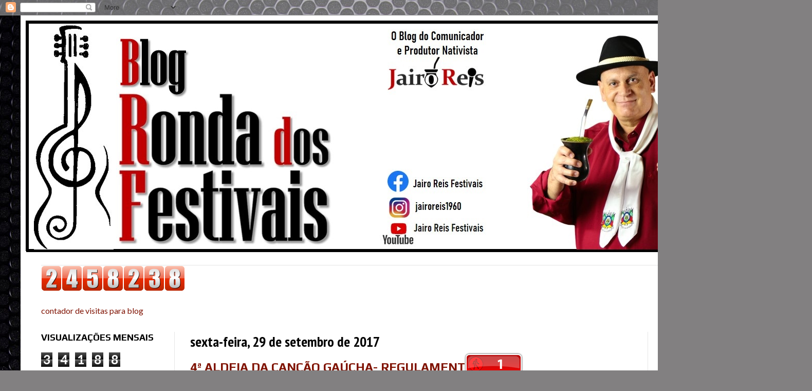

--- FILE ---
content_type: text/html; charset=UTF-8
request_url: https://rondadosfestivais.blogspot.com/2017/09/
body_size: 34967
content:
<!DOCTYPE html>
<html class='v2' dir='ltr' lang='pt-BR'>
<head>
<link href='https://www.blogger.com/static/v1/widgets/335934321-css_bundle_v2.css' rel='stylesheet' type='text/css'/>
<meta content='width=1100' name='viewport'/>
<meta content='text/html; charset=UTF-8' http-equiv='Content-Type'/>
<meta content='blogger' name='generator'/>
<link href='https://rondadosfestivais.blogspot.com/favicon.ico' rel='icon' type='image/x-icon'/>
<link href='https://rondadosfestivais.blogspot.com/2017/09/' rel='canonical'/>
<link rel="alternate" type="application/atom+xml" title="RONDA DOS FESTIVAIS - Atom" href="https://rondadosfestivais.blogspot.com/feeds/posts/default" />
<link rel="alternate" type="application/rss+xml" title="RONDA DOS FESTIVAIS - RSS" href="https://rondadosfestivais.blogspot.com/feeds/posts/default?alt=rss" />
<link rel="service.post" type="application/atom+xml" title="RONDA DOS FESTIVAIS - Atom" href="https://www.blogger.com/feeds/8140891128281783736/posts/default" />
<!--Can't find substitution for tag [blog.ieCssRetrofitLinks]-->
<meta content='https://rondadosfestivais.blogspot.com/2017/09/' property='og:url'/>
<meta content='RONDA DOS FESTIVAIS' property='og:title'/>
<meta content='' property='og:description'/>
<title>RONDA DOS FESTIVAIS: setembro 2017</title>
<style type='text/css'>@font-face{font-family:'Lato';font-style:normal;font-weight:400;font-display:swap;src:url(//fonts.gstatic.com/s/lato/v25/S6uyw4BMUTPHjxAwXiWtFCfQ7A.woff2)format('woff2');unicode-range:U+0100-02BA,U+02BD-02C5,U+02C7-02CC,U+02CE-02D7,U+02DD-02FF,U+0304,U+0308,U+0329,U+1D00-1DBF,U+1E00-1E9F,U+1EF2-1EFF,U+2020,U+20A0-20AB,U+20AD-20C0,U+2113,U+2C60-2C7F,U+A720-A7FF;}@font-face{font-family:'Lato';font-style:normal;font-weight:400;font-display:swap;src:url(//fonts.gstatic.com/s/lato/v25/S6uyw4BMUTPHjx4wXiWtFCc.woff2)format('woff2');unicode-range:U+0000-00FF,U+0131,U+0152-0153,U+02BB-02BC,U+02C6,U+02DA,U+02DC,U+0304,U+0308,U+0329,U+2000-206F,U+20AC,U+2122,U+2191,U+2193,U+2212,U+2215,U+FEFF,U+FFFD;}@font-face{font-family:'PT Sans Narrow';font-style:normal;font-weight:700;font-display:swap;src:url(//fonts.gstatic.com/s/ptsansnarrow/v19/BngSUXNadjH0qYEzV7ab-oWlsbg95AiIW_3CRs-2UEU.woff2)format('woff2');unicode-range:U+0460-052F,U+1C80-1C8A,U+20B4,U+2DE0-2DFF,U+A640-A69F,U+FE2E-FE2F;}@font-face{font-family:'PT Sans Narrow';font-style:normal;font-weight:700;font-display:swap;src:url(//fonts.gstatic.com/s/ptsansnarrow/v19/BngSUXNadjH0qYEzV7ab-oWlsbg95AiBW_3CRs-2UEU.woff2)format('woff2');unicode-range:U+0301,U+0400-045F,U+0490-0491,U+04B0-04B1,U+2116;}@font-face{font-family:'PT Sans Narrow';font-style:normal;font-weight:700;font-display:swap;src:url(//fonts.gstatic.com/s/ptsansnarrow/v19/BngSUXNadjH0qYEzV7ab-oWlsbg95AiLW_3CRs-2UEU.woff2)format('woff2');unicode-range:U+0100-02BA,U+02BD-02C5,U+02C7-02CC,U+02CE-02D7,U+02DD-02FF,U+0304,U+0308,U+0329,U+1D00-1DBF,U+1E00-1E9F,U+1EF2-1EFF,U+2020,U+20A0-20AB,U+20AD-20C0,U+2113,U+2C60-2C7F,U+A720-A7FF;}@font-face{font-family:'PT Sans Narrow';font-style:normal;font-weight:700;font-display:swap;src:url(//fonts.gstatic.com/s/ptsansnarrow/v19/BngSUXNadjH0qYEzV7ab-oWlsbg95AiFW_3CRs-2.woff2)format('woff2');unicode-range:U+0000-00FF,U+0131,U+0152-0153,U+02BB-02BC,U+02C6,U+02DA,U+02DC,U+0304,U+0308,U+0329,U+2000-206F,U+20AC,U+2122,U+2191,U+2193,U+2212,U+2215,U+FEFF,U+FFFD;}@font-face{font-family:'Play';font-style:normal;font-weight:700;font-display:swap;src:url(//fonts.gstatic.com/s/play/v21/6ae84K2oVqwItm4TCp0y2lvQNTIQoQ.woff2)format('woff2');unicode-range:U+0460-052F,U+1C80-1C8A,U+20B4,U+2DE0-2DFF,U+A640-A69F,U+FE2E-FE2F;}@font-face{font-family:'Play';font-style:normal;font-weight:700;font-display:swap;src:url(//fonts.gstatic.com/s/play/v21/6ae84K2oVqwItm4TCpQy2lvQNTIQoQ.woff2)format('woff2');unicode-range:U+0301,U+0400-045F,U+0490-0491,U+04B0-04B1,U+2116;}@font-face{font-family:'Play';font-style:normal;font-weight:700;font-display:swap;src:url(//fonts.gstatic.com/s/play/v21/6ae84K2oVqwItm4TCpMy2lvQNTIQoQ.woff2)format('woff2');unicode-range:U+0370-0377,U+037A-037F,U+0384-038A,U+038C,U+038E-03A1,U+03A3-03FF;}@font-face{font-family:'Play';font-style:normal;font-weight:700;font-display:swap;src:url(//fonts.gstatic.com/s/play/v21/6ae84K2oVqwItm4TCp8y2lvQNTIQoQ.woff2)format('woff2');unicode-range:U+0102-0103,U+0110-0111,U+0128-0129,U+0168-0169,U+01A0-01A1,U+01AF-01B0,U+0300-0301,U+0303-0304,U+0308-0309,U+0323,U+0329,U+1EA0-1EF9,U+20AB;}@font-face{font-family:'Play';font-style:normal;font-weight:700;font-display:swap;src:url(//fonts.gstatic.com/s/play/v21/6ae84K2oVqwItm4TCp4y2lvQNTIQoQ.woff2)format('woff2');unicode-range:U+0100-02BA,U+02BD-02C5,U+02C7-02CC,U+02CE-02D7,U+02DD-02FF,U+0304,U+0308,U+0329,U+1D00-1DBF,U+1E00-1E9F,U+1EF2-1EFF,U+2020,U+20A0-20AB,U+20AD-20C0,U+2113,U+2C60-2C7F,U+A720-A7FF;}@font-face{font-family:'Play';font-style:normal;font-weight:700;font-display:swap;src:url(//fonts.gstatic.com/s/play/v21/6ae84K2oVqwItm4TCpAy2lvQNTI.woff2)format('woff2');unicode-range:U+0000-00FF,U+0131,U+0152-0153,U+02BB-02BC,U+02C6,U+02DA,U+02DC,U+0304,U+0308,U+0329,U+2000-206F,U+20AC,U+2122,U+2191,U+2193,U+2212,U+2215,U+FEFF,U+FFFD;}</style>
<style id='page-skin-1' type='text/css'><!--
/*
-----------------------------------------------
Blogger Template Style
Name:     Simple
Designer: Blogger
URL:      www.blogger.com
----------------------------------------------- */
/* Content
----------------------------------------------- */
body {
font: normal normal 16px Lato;
color: #000000;
background: #828081 url(https://themes.googleusercontent.com/image?id=1HpuDPp1P4d-x2q0Rt1cTncmwvCo_7gGEHSNLAeH8gcLq__efZO1Kw48qAl_BRt-Rt1_Y) repeat fixed top center /* Credit: follow777 (http://www.istockphoto.com/portfolio/follow777?platform=blogger) */;
padding: 0 40px 40px 40px;
}
html body .region-inner {
min-width: 0;
max-width: 100%;
width: auto;
}
h2 {
font-size: 22px;
}
a:link {
text-decoration:none;
color: #801404;
}
a:visited {
text-decoration:none;
color: #b51200;
}
a:hover {
text-decoration:underline;
color: #801404;
}
.body-fauxcolumn-outer .fauxcolumn-inner {
background: transparent none repeat scroll top left;
_background-image: none;
}
.body-fauxcolumn-outer .cap-top {
position: absolute;
z-index: 1;
height: 400px;
width: 100%;
}
.body-fauxcolumn-outer .cap-top .cap-left {
width: 100%;
background: transparent none repeat-x scroll top left;
_background-image: none;
}
.content-outer {
-moz-box-shadow: 0 0 40px rgba(0, 0, 0, .15);
-webkit-box-shadow: 0 0 5px rgba(0, 0, 0, .15);
-goog-ms-box-shadow: 0 0 10px #333333;
box-shadow: 0 0 40px rgba(0, 0, 0, .15);
margin-bottom: 1px;
}
.content-inner {
padding: 10px 10px;
}
.content-inner {
background-color: #ffffff;
}
/* Header
----------------------------------------------- */
.header-outer {
background: rgba(0,0,0,0) none repeat-x scroll 0 -400px;
_background-image: none;
}
.Header h1 {
font: normal normal 60px Impact, sans-serif;
color: #000000;
text-shadow: -1px -1px 1px rgba(0, 0, 0, .2);
}
.Header h1 a {
color: #000000;
}
.Header .description {
font-size: 140%;
color: #474747;
}
.header-inner .Header .titlewrapper {
padding: 22px 30px;
}
.header-inner .Header .descriptionwrapper {
padding: 0 30px;
}
/* Tabs
----------------------------------------------- */
.tabs-inner .section:first-child {
border-top: 1px solid #e6e6e6;
}
.tabs-inner .section:first-child ul {
margin-top: -1px;
border-top: 1px solid #e6e6e6;
border-left: 0 solid #e6e6e6;
border-right: 0 solid #e6e6e6;
}
.tabs-inner .widget ul {
background: #ededed url(https://resources.blogblog.com/blogblog/data/1kt/simple/gradients_light.png) repeat-x scroll 0 -800px;
_background-image: none;
border-bottom: 1px solid #e6e6e6;
margin-top: 0;
margin-left: -30px;
margin-right: -30px;
}
.tabs-inner .widget li a {
display: inline-block;
padding: .6em 1em;
font: normal bold 20px Impact, sans-serif;
color: #838383;
border-left: 1px solid #ffffff;
border-right: 1px solid #e6e6e6;
}
.tabs-inner .widget li:first-child a {
border-left: none;
}
.tabs-inner .widget li.selected a, .tabs-inner .widget li a:hover {
color: #000000;
background-color: #e6e6e6;
text-decoration: none;
}
/* Columns
----------------------------------------------- */
.main-outer {
border-top: 0 solid #e6e6e6;
}
.fauxcolumn-left-outer .fauxcolumn-inner {
border-right: 1px solid #e6e6e6;
}
.fauxcolumn-right-outer .fauxcolumn-inner {
border-left: 1px solid #e6e6e6;
}
/* Headings
----------------------------------------------- */
div.widget > h2,
div.widget h2.title {
margin: 0 0 1em 0;
font: normal bold 18px Play;
color: #000000;
}
/* Widgets
----------------------------------------------- */
.widget .zippy {
color: #838383;
text-shadow: 2px 2px 1px rgba(0, 0, 0, .1);
}
.widget .popular-posts ul {
list-style: none;
}
/* Posts
----------------------------------------------- */
h2.date-header {
font: normal bold 28px PT Sans Narrow;
}
.date-header span {
background-color: rgba(0,0,0,0);
color: #000000;
padding: inherit;
letter-spacing: inherit;
margin: inherit;
}
.main-inner {
padding-top: 30px;
padding-bottom: 30px;
}
.main-inner .column-center-inner {
padding: 0 15px;
}
.main-inner .column-center-inner .section {
margin: 0 15px;
}
.post {
margin: 0 0 25px 0;
}
h3.post-title, .comments h4 {
font: normal bold 24px Play;
margin: .75em 0 0;
}
.post-body {
font-size: 110%;
line-height: 1.4;
position: relative;
}
.post-body img, .post-body .tr-caption-container, .Profile img, .Image img,
.BlogList .item-thumbnail img {
padding: 2px;
background: #ffffff;
border: 1px solid #000000;
-moz-box-shadow: 1px 1px 5px rgba(0, 0, 0, .1);
-webkit-box-shadow: 1px 1px 5px rgba(0, 0, 0, .1);
box-shadow: 1px 1px 5px rgba(0, 0, 0, .1);
}
.post-body img, .post-body .tr-caption-container {
padding: 5px;
}
.post-body .tr-caption-container {
color: #000000;
}
.post-body .tr-caption-container img {
padding: 0;
background: transparent;
border: none;
-moz-box-shadow: 0 0 0 rgba(0, 0, 0, .1);
-webkit-box-shadow: 0 0 0 rgba(0, 0, 0, .1);
box-shadow: 0 0 0 rgba(0, 0, 0, .1);
}
.post-header {
margin: 0 0 1.5em;
line-height: 1.6;
font-size: 90%;
}
.post-footer {
margin: 20px -2px 0;
padding: 5px 10px;
color: #000000;
background-color: #f2f2f2;
border-bottom: 1px solid #e6e6e6;
line-height: 1.6;
font-size: 90%;
}
#comments .comment-author {
padding-top: 1.5em;
border-top: 1px solid #e6e6e6;
background-position: 0 1.5em;
}
#comments .comment-author:first-child {
padding-top: 0;
border-top: none;
}
.avatar-image-container {
margin: .2em 0 0;
}
#comments .avatar-image-container img {
border: 1px solid #000000;
}
/* Comments
----------------------------------------------- */
.comments .comments-content .icon.blog-author {
background-repeat: no-repeat;
background-image: url([data-uri]);
}
.comments .comments-content .loadmore a {
border-top: 1px solid #838383;
border-bottom: 1px solid #838383;
}
.comments .comment-thread.inline-thread {
background-color: #f2f2f2;
}
.comments .continue {
border-top: 2px solid #838383;
}
/* Accents
---------------------------------------------- */
.section-columns td.columns-cell {
border-left: 1px solid #e6e6e6;
}
.blog-pager {
background: transparent none no-repeat scroll top center;
}
.blog-pager-older-link, .home-link,
.blog-pager-newer-link {
background-color: #ffffff;
padding: 5px;
}
.footer-outer {
border-top: 0 dashed #bbbbbb;
}
/* Mobile
----------------------------------------------- */
body.mobile  {
background-size: auto;
}
.mobile .body-fauxcolumn-outer {
background: transparent none repeat scroll top left;
}
.mobile .body-fauxcolumn-outer .cap-top {
background-size: 100% auto;
}
.mobile .content-outer {
-webkit-box-shadow: 0 0 3px rgba(0, 0, 0, .15);
box-shadow: 0 0 3px rgba(0, 0, 0, .15);
}
.mobile .tabs-inner .widget ul {
margin-left: 0;
margin-right: 0;
}
.mobile .post {
margin: 0;
}
.mobile .main-inner .column-center-inner .section {
margin: 0;
}
.mobile .date-header span {
padding: 0.1em 10px;
margin: 0 -10px;
}
.mobile h3.post-title {
margin: 0;
}
.mobile .blog-pager {
background: transparent none no-repeat scroll top center;
}
.mobile .footer-outer {
border-top: none;
}
.mobile .main-inner, .mobile .footer-inner {
background-color: #ffffff;
}
.mobile-index-contents {
color: #000000;
}
.mobile-link-button {
background-color: #801404;
}
.mobile-link-button a:link, .mobile-link-button a:visited {
color: #ffffff;
}
.mobile .tabs-inner .section:first-child {
border-top: none;
}
.mobile .tabs-inner .PageList .widget-content {
background-color: #e6e6e6;
color: #000000;
border-top: 1px solid #e6e6e6;
border-bottom: 1px solid #e6e6e6;
}
.mobile .tabs-inner .PageList .widget-content .pagelist-arrow {
border-left: 1px solid #e6e6e6;
}

--></style>
<style id='template-skin-1' type='text/css'><!--
body {
min-width: 1500px;
}
.content-outer, .content-fauxcolumn-outer, .region-inner {
min-width: 1500px;
max-width: 1500px;
_width: 1500px;
}
.main-inner .columns {
padding-left: 290px;
padding-right: 270px;
}
.main-inner .fauxcolumn-center-outer {
left: 290px;
right: 270px;
/* IE6 does not respect left and right together */
_width: expression(this.parentNode.offsetWidth -
parseInt("290px") -
parseInt("270px") + 'px');
}
.main-inner .fauxcolumn-left-outer {
width: 290px;
}
.main-inner .fauxcolumn-right-outer {
width: 270px;
}
.main-inner .column-left-outer {
width: 290px;
right: 100%;
margin-left: -290px;
}
.main-inner .column-right-outer {
width: 270px;
margin-right: -270px;
}
#layout {
min-width: 0;
}
#layout .content-outer {
min-width: 0;
width: 800px;
}
#layout .region-inner {
min-width: 0;
width: auto;
}
body#layout div.add_widget {
padding: 8px;
}
body#layout div.add_widget a {
margin-left: 32px;
}
--></style>
<style>
    body {background-image:url(https\:\/\/themes.googleusercontent.com\/image?id=1HpuDPp1P4d-x2q0Rt1cTncmwvCo_7gGEHSNLAeH8gcLq__efZO1Kw48qAl_BRt-Rt1_Y);}
    
@media (max-width: 200px) { body {background-image:url(https\:\/\/themes.googleusercontent.com\/image?id=1HpuDPp1P4d-x2q0Rt1cTncmwvCo_7gGEHSNLAeH8gcLq__efZO1Kw48qAl_BRt-Rt1_Y&options=w200);}}
@media (max-width: 400px) and (min-width: 201px) { body {background-image:url(https\:\/\/themes.googleusercontent.com\/image?id=1HpuDPp1P4d-x2q0Rt1cTncmwvCo_7gGEHSNLAeH8gcLq__efZO1Kw48qAl_BRt-Rt1_Y&options=w400);}}
@media (max-width: 800px) and (min-width: 401px) { body {background-image:url(https\:\/\/themes.googleusercontent.com\/image?id=1HpuDPp1P4d-x2q0Rt1cTncmwvCo_7gGEHSNLAeH8gcLq__efZO1Kw48qAl_BRt-Rt1_Y&options=w800);}}
@media (max-width: 1200px) and (min-width: 801px) { body {background-image:url(https\:\/\/themes.googleusercontent.com\/image?id=1HpuDPp1P4d-x2q0Rt1cTncmwvCo_7gGEHSNLAeH8gcLq__efZO1Kw48qAl_BRt-Rt1_Y&options=w1200);}}
/* Last tag covers anything over one higher than the previous max-size cap. */
@media (min-width: 1201px) { body {background-image:url(https\:\/\/themes.googleusercontent.com\/image?id=1HpuDPp1P4d-x2q0Rt1cTncmwvCo_7gGEHSNLAeH8gcLq__efZO1Kw48qAl_BRt-Rt1_Y&options=w1600);}}
  </style>
<link href='https://www.blogger.com/dyn-css/authorization.css?targetBlogID=8140891128281783736&amp;zx=670ced9c-6160-4123-9490-551e41429b45' media='none' onload='if(media!=&#39;all&#39;)media=&#39;all&#39;' rel='stylesheet'/><noscript><link href='https://www.blogger.com/dyn-css/authorization.css?targetBlogID=8140891128281783736&amp;zx=670ced9c-6160-4123-9490-551e41429b45' rel='stylesheet'/></noscript>
<meta name='google-adsense-platform-account' content='ca-host-pub-1556223355139109'/>
<meta name='google-adsense-platform-domain' content='blogspot.com'/>

<!-- data-ad-client=ca-pub-2533462736362764 -->

<link rel="stylesheet" href="https://fonts.googleapis.com/css2?display=swap&family=Macondo&family=Archivo+Narrow&family=Crimson+Text&family=Lobster&family=PT+Sans&family=Quicksand&family=Cairo&family=Barlow+Condensed&family=Rancho&family=Bebas+Neue&family=Dancing+Script&family=Varela+Round&family=Anton&family=Dosis&family=Satisfy&family=Exo&family=Oswald&family=Cinzel&family=Yanone+Kaffeesatz&family=Righteous&family=Noto+Sans+Arabic&family=Cuprum&family=Antonio&family=Kalam&family=Architects+Daughter&family=Merienda&family=Jost&family=PT+Sans+Narrow&family=Bad+Script&family=Abel&family=Ubuntu&family=Courgette&family=Chakra+Petch&family=Gruppo&family=Josefin+Sans&family=Montserrat+Alternates&family=Secular+One&family=Comfortaa&family=Asap+Condensed&family=Russo+One&family=Economica&family=Orbitron&family=Fira+Sans+Condensed&family=Changa&family=Kaushan+Script"></head>
<body class='loading variant-pale'>
<div class='navbar section' id='navbar' name='Navbar'><div class='widget Navbar' data-version='1' id='Navbar1'><script type="text/javascript">
    function setAttributeOnload(object, attribute, val) {
      if(window.addEventListener) {
        window.addEventListener('load',
          function(){ object[attribute] = val; }, false);
      } else {
        window.attachEvent('onload', function(){ object[attribute] = val; });
      }
    }
  </script>
<div id="navbar-iframe-container"></div>
<script type="text/javascript" src="https://apis.google.com/js/platform.js"></script>
<script type="text/javascript">
      gapi.load("gapi.iframes:gapi.iframes.style.bubble", function() {
        if (gapi.iframes && gapi.iframes.getContext) {
          gapi.iframes.getContext().openChild({
              url: 'https://www.blogger.com/navbar/8140891128281783736?origin\x3dhttps://rondadosfestivais.blogspot.com',
              where: document.getElementById("navbar-iframe-container"),
              id: "navbar-iframe"
          });
        }
      });
    </script><script type="text/javascript">
(function() {
var script = document.createElement('script');
script.type = 'text/javascript';
script.src = '//pagead2.googlesyndication.com/pagead/js/google_top_exp.js';
var head = document.getElementsByTagName('head')[0];
if (head) {
head.appendChild(script);
}})();
</script>
</div></div>
<div class='body-fauxcolumns'>
<div class='fauxcolumn-outer body-fauxcolumn-outer'>
<div class='cap-top'>
<div class='cap-left'></div>
<div class='cap-right'></div>
</div>
<div class='fauxborder-left'>
<div class='fauxborder-right'></div>
<div class='fauxcolumn-inner'>
</div>
</div>
<div class='cap-bottom'>
<div class='cap-left'></div>
<div class='cap-right'></div>
</div>
</div>
</div>
<div class='content'>
<div class='content-fauxcolumns'>
<div class='fauxcolumn-outer content-fauxcolumn-outer'>
<div class='cap-top'>
<div class='cap-left'></div>
<div class='cap-right'></div>
</div>
<div class='fauxborder-left'>
<div class='fauxborder-right'></div>
<div class='fauxcolumn-inner'>
</div>
</div>
<div class='cap-bottom'>
<div class='cap-left'></div>
<div class='cap-right'></div>
</div>
</div>
</div>
<div class='content-outer'>
<div class='content-cap-top cap-top'>
<div class='cap-left'></div>
<div class='cap-right'></div>
</div>
<div class='fauxborder-left content-fauxborder-left'>
<div class='fauxborder-right content-fauxborder-right'></div>
<div class='content-inner'>
<header>
<div class='header-outer'>
<div class='header-cap-top cap-top'>
<div class='cap-left'></div>
<div class='cap-right'></div>
</div>
<div class='fauxborder-left header-fauxborder-left'>
<div class='fauxborder-right header-fauxborder-right'></div>
<div class='region-inner header-inner'>
<div class='header section' id='header' name='Cabeçalho'><div class='widget Header' data-version='1' id='Header1'>
<div id='header-inner'>
<a href='https://rondadosfestivais.blogspot.com/' style='display: block'>
<img alt='RONDA DOS FESTIVAIS' height='450px; ' id='Header1_headerimg' src='https://blogger.googleusercontent.com/img/a/AVvXsEi_2C_IhtcIqQlAI8p9Aqb9PXtiywsECENK8SbqCVs00j88lTnJOvx2yjlE9TzlNMX_SyflYjmLv85N5dBYyQ8q__-XlF75odbk9Cx8IcfduID38qO2xt_ZrHcLZ5SxOuaC4GfIrlwRjK4vG5Bl_MYdELSQVQxQk-2bnIZqCDwDEyfZOdHCiokDsq_LV29E=s1436' style='display: block' width='1436px; '/>
</a>
<div class='descriptionwrapper'>
<p class='description'><span>
</span></p>
</div>
</div>
</div></div>
</div>
</div>
<div class='header-cap-bottom cap-bottom'>
<div class='cap-left'></div>
<div class='cap-right'></div>
</div>
</div>
</header>
<div class='tabs-outer'>
<div class='tabs-cap-top cap-top'>
<div class='cap-left'></div>
<div class='cap-right'></div>
</div>
<div class='fauxborder-left tabs-fauxborder-left'>
<div class='fauxborder-right tabs-fauxborder-right'></div>
<div class='region-inner tabs-inner'>
<div class='tabs section' id='crosscol' name='Entre colunas'><div class='widget HTML' data-version='1' id='HTML2'>
<h2 class='title'>TOTAL DE ACESSOS</h2>
<div class='widget-content'>
<div id="sfcejq5gk84wacmle63bh8jgqa928fp7ckj"></div>
<script type="text/javascript" src="https://counter1.optistats.ovh/private/counter.js?c=ejq5gk84wacmle63bh8jgqa928fp7ckj&down=async" async></script>
<br /><a href="https://www.webcontadores.com">contador de visitas para blog</a><noscript><a href="https://www.webcontadores.com" title="contador de visitas para blog"><img src="https://counter1.optistats.ovh/private/webcontadores.php?c=ejq5gk84wacmle63bh8jgqa928fp7ckj" border="0" title="contador de visitas para blog" alt="contador de visitas para blog" /></a></noscript>
</div>
<div class='clear'></div>
</div></div>
<div class='tabs no-items section' id='crosscol-overflow' name='Cross-Column 2'></div>
</div>
</div>
<div class='tabs-cap-bottom cap-bottom'>
<div class='cap-left'></div>
<div class='cap-right'></div>
</div>
</div>
<div class='main-outer'>
<div class='main-cap-top cap-top'>
<div class='cap-left'></div>
<div class='cap-right'></div>
</div>
<div class='fauxborder-left main-fauxborder-left'>
<div class='fauxborder-right main-fauxborder-right'></div>
<div class='region-inner main-inner'>
<div class='columns fauxcolumns'>
<div class='fauxcolumn-outer fauxcolumn-center-outer'>
<div class='cap-top'>
<div class='cap-left'></div>
<div class='cap-right'></div>
</div>
<div class='fauxborder-left'>
<div class='fauxborder-right'></div>
<div class='fauxcolumn-inner'>
</div>
</div>
<div class='cap-bottom'>
<div class='cap-left'></div>
<div class='cap-right'></div>
</div>
</div>
<div class='fauxcolumn-outer fauxcolumn-left-outer'>
<div class='cap-top'>
<div class='cap-left'></div>
<div class='cap-right'></div>
</div>
<div class='fauxborder-left'>
<div class='fauxborder-right'></div>
<div class='fauxcolumn-inner'>
</div>
</div>
<div class='cap-bottom'>
<div class='cap-left'></div>
<div class='cap-right'></div>
</div>
</div>
<div class='fauxcolumn-outer fauxcolumn-right-outer'>
<div class='cap-top'>
<div class='cap-left'></div>
<div class='cap-right'></div>
</div>
<div class='fauxborder-left'>
<div class='fauxborder-right'></div>
<div class='fauxcolumn-inner'>
</div>
</div>
<div class='cap-bottom'>
<div class='cap-left'></div>
<div class='cap-right'></div>
</div>
</div>
<!-- corrects IE6 width calculation -->
<div class='columns-inner'>
<div class='column-center-outer'>
<div class='column-center-inner'>
<div class='main section' id='main' name='Principal'><div class='widget Blog' data-version='1' id='Blog1'>
<div class='blog-posts hfeed'>

          <div class="date-outer">
        
<h2 class='date-header'><span>sexta-feira, 29 de setembro de 2017</span></h2>

          <div class="date-posts">
        
<div class='post-outer'>
<div class='post hentry uncustomized-post-template' itemprop='blogPost' itemscope='itemscope' itemtype='http://schema.org/BlogPosting'>
<meta content='https://blogger.googleusercontent.com/img/b/R29vZ2xl/AVvXsEix3fzLVRWBYYgQwDJRefcHNtL1Mkb8rIyHTI4wT9jpz2Ka1Zv0RslfDmaijcF-sxKrwaNwgLSSP4uKU3sx92Tn5UVi0rG-AtedY_D6URzE6XMpW7NYEphVYy1Dk0R6iTNEhtIIVkTRF0on/s320/ALDEIA+DA+CAN%25C3%2587%25C3%2583O+-+LOGO.jpg' itemprop='image_url'/>
<meta content='8140891128281783736' itemprop='blogId'/>
<meta content='604032772500145560' itemprop='postId'/>
<a name='604032772500145560'></a>
<h3 class='post-title entry-title' itemprop='name'>
<a href='https://rondadosfestivais.blogspot.com/2017/09/4-aldeia-da-cancao-gaucha-regulamento.html'>4ª ALDEIA DA CANÇÃO  GAÚCHA-  REGULAMENTO</a>
</h3>
<div class='post-header'>
<div class='post-header-line-1'></div>
</div>
<div class='post-body entry-content' id='post-body-604032772500145560' itemprop='description articleBody'>
<div class="Padro" style="line-height: 120%;">
<a href="https://blogger.googleusercontent.com/img/b/R29vZ2xl/AVvXsEix3fzLVRWBYYgQwDJRefcHNtL1Mkb8rIyHTI4wT9jpz2Ka1Zv0RslfDmaijcF-sxKrwaNwgLSSP4uKU3sx92Tn5UVi0rG-AtedY_D6URzE6XMpW7NYEphVYy1Dk0R6iTNEhtIIVkTRF0on/s1600/ALDEIA+DA+CAN%25C3%2587%25C3%2583O+-+LOGO.jpg" imageanchor="1" style="clear: left; float: left; margin-bottom: 1em; margin-right: 1em;"><img border="0" data-original-height="1515" data-original-width="768" height="320" src="https://blogger.googleusercontent.com/img/b/R29vZ2xl/AVvXsEix3fzLVRWBYYgQwDJRefcHNtL1Mkb8rIyHTI4wT9jpz2Ka1Zv0RslfDmaijcF-sxKrwaNwgLSSP4uKU3sx92Tn5UVi0rG-AtedY_D6URzE6XMpW7NYEphVYy1Dk0R6iTNEhtIIVkTRF0on/s320/ALDEIA+DA+CAN%25C3%2587%25C3%2583O+-+LOGO.jpg" width="162" /></a><span style="color: #904406; font-family: &quot;Bernard MT Condensed&quot;,&quot;serif&quot;; font-size: 28.0pt; line-height: 120%;">&nbsp;</span><span style="color: #904406; font-family: &quot;Bernard MT Condensed&quot;, serif; font-size: 28pt;">4ª ALDEIA DA CANÇÃO
GAÚCHA</span></div>
<br /><br />
<div class="Padro" style="line-height: 120%;">
<b><span style="font-family: &quot;Calibri&quot;,&quot;sans-serif&quot;; font-size: 16.0pt; line-height: 120%;">&nbsp; Dias 23 e 24 de novembro de 2017 -&nbsp; Gravataí/RS</span></b><b><span style="font-family: &quot;Calibri&quot;,&quot;sans-serif&quot;; font-size: 16.0pt; line-height: 120%; mso-bidi-font-family: &quot;Avenir Black&quot;; mso-fareast-font-family: &quot;Avenir Black&quot;;"><o:p></o:p></span></b></div>
<div class="Padro" style="line-height: 120%; text-align: justify; text-justify: inter-ideograph;">
<br /></div>
<div class="Padro" style="line-height: 120%;">
<br /></div>
<div class="Padro" style="line-height: 120%;">
<b><span style="font-family: &quot;Calibri&quot;,&quot;sans-serif&quot;; font-size: 16.0pt; line-height: 120%;">REGULAMENTO</span></b></div>
<br />
<div class="Padro" style="line-height: 120%; tab-stops: center 265.75pt; text-align: justify; text-justify: inter-ideograph;">
<b><span style="font-family: &quot;Calibri&quot;,&quot;sans-serif&quot;; font-size: 12.0pt; line-height: 120%;">PROJETO&nbsp;&nbsp;&nbsp;&nbsp;&nbsp;&nbsp;&nbsp;&nbsp;&nbsp;&nbsp;&nbsp;&nbsp;&nbsp;&nbsp;&nbsp;&nbsp;&nbsp;&nbsp;&nbsp;&nbsp;&nbsp;&nbsp;&nbsp;&nbsp;&nbsp;&nbsp;&nbsp;&nbsp;&nbsp;&nbsp;&nbsp;&nbsp;&nbsp;&nbsp;&nbsp;&nbsp;&nbsp;&nbsp;&nbsp;&nbsp;&nbsp;&nbsp;&nbsp;&nbsp;&nbsp;&nbsp;&nbsp;&nbsp;&nbsp;&nbsp;&nbsp;&nbsp;&nbsp;&nbsp;&nbsp;&nbsp;&nbsp;&nbsp;&nbsp;&nbsp;&nbsp;&nbsp;&nbsp;&nbsp;&nbsp;&nbsp;&nbsp;&nbsp;&nbsp;&nbsp;&nbsp;&nbsp; </span></b><b><span style="font-family: &quot;Calibri&quot;,&quot;sans-serif&quot;; font-size: 12.0pt; line-height: 120%; mso-bidi-font-family: &quot;Avenir Black&quot;; mso-fareast-font-family: &quot;Avenir Black&quot;;"><o:p></o:p></span></b></div>
<div class="Padro" style="line-height: 120%; text-align: justify; text-justify: inter-ideograph;">
<span style="font-family: &quot;Calibri&quot;,&quot;sans-serif&quot;; font-size: 12.0pt; line-height: 120%;">Art. 1º &#8211; A 4ª ALDEIA DA CANÇÃO GAÚCHA é um festival de
música regionalista que integra um projeto cultural desenvolvido pela Açoriana
Associação de Cultura, Eventos e Promoções, em parceria com o CTG Aldeia dos
Anjos de Gravataí.<o:p></o:p></span></div>
<div class="Padro" style="line-height: 120%; text-align: justify; text-justify: inter-ideograph;">
<b><span style="font-family: &quot;Calibri&quot;,&quot;sans-serif&quot;; font-size: 12.0pt; line-height: 120%;">OBJETIVOS:
</span></b><b><span style="font-family: &quot;Calibri&quot;,&quot;sans-serif&quot;; font-size: 12.0pt; line-height: 120%; mso-bidi-font-family: &quot;Avenir Black&quot;; mso-fareast-font-family: &quot;Avenir Black&quot;;"><o:p></o:p></span></b></div>
<div class="Padro" style="line-height: 120%; text-align: justify; text-justify: inter-ideograph;">
<span style="font-family: &quot;Calibri&quot;,&quot;sans-serif&quot;; font-size: 12.0pt; line-height: 120%;">a) Integrar, através da música, a comunidade de
Gravataí aos valores culturais da música regional do Rio Grande do Sul;</span><span style="background: #FFE061; font-family: &quot;Calibri&quot;,&quot;sans-serif&quot;; font-size: 12.0pt; line-height: 120%; mso-bidi-font-family: &quot;Avenir Black&quot;; mso-fareast-font-family: &quot;Avenir Black&quot;;"><o:p></o:p></span></div>
<div class="Padro" style="line-height: 120%; text-align: justify; text-justify: inter-ideograph;">
<span style="font-family: &quot;Calibri&quot;,&quot;sans-serif&quot;; font-size: 12.0pt; line-height: 120%;">b) Abrir espaço para compositores, músicos e
intérpretes, novos e experientes, partindo do princípio que estes são muito
restritos nos palcos gaúchos;<span style="background: #FFE061;"> </span></span><span style="background: #FFE061; font-family: &quot;Calibri&quot;,&quot;sans-serif&quot;; font-size: 12.0pt; line-height: 120%; mso-bidi-font-family: &quot;Avenir Black&quot;; mso-fareast-font-family: &quot;Avenir Black&quot;;"><o:p></o:p></span></div>
<div class="Padro" style="line-height: 120%; text-align: justify; text-justify: inter-ideograph;">
<span style="color: windowtext; font-family: &quot;Calibri&quot;,&quot;sans-serif&quot;; font-size: 12.0pt; line-height: 120%;">c) Divulgar a arte, a história e a
cultura do Rio Grande do Sul através da música campeira e regionalista;</span><span style="background: #FFE061; color: windowtext; font-family: &quot;Calibri&quot;,&quot;sans-serif&quot;; font-size: 12.0pt; line-height: 120%; mso-bidi-font-family: &quot;Avenir Black&quot;; mso-fareast-font-family: &quot;Avenir Black&quot;;"><o:p></o:p></span></div>
<div class="Padro" style="line-height: 120%; text-align: justify; text-justify: inter-ideograph;">
<span style="font-family: &quot;Calibri&quot;,&quot;sans-serif&quot;; font-size: 12.0pt; line-height: 120%;">d) Valorizar a música regionalista do Rio Grande do Sul
através de autores, músicos, poetas e intérpretes de todo o território
nacional;</span><span style="background: #FFE061; font-family: &quot;Calibri&quot;,&quot;sans-serif&quot;; font-size: 12.0pt; line-height: 120%; mso-bidi-font-family: &quot;Avenir Black&quot;; mso-fareast-font-family: &quot;Avenir Black&quot;;"><o:p></o:p></span></div>
<div class="Padro" style="line-height: 120%; text-align: justify; text-justify: inter-ideograph;">
<span style="font-family: &quot;Calibri&quot;,&quot;sans-serif&quot;; font-size: 12.0pt; line-height: 120%;">Art. 2º - O festival será realizado no Parque Municipal
de Eventos Ireno Michel, localizado na RS 118 Km 7, município de Gravataí/RS,&nbsp; nos dias 23 e 24 de novembro de 2017.</span><span style="background: #FFE061; font-family: &quot;Calibri&quot;,&quot;sans-serif&quot;; font-size: 12.0pt; line-height: 120%; mso-bidi-font-family: &quot;Avenir Black&quot;; mso-fareast-font-family: &quot;Avenir Black&quot;;"><o:p></o:p></span></div>
<div class="Padro" style="line-height: 120%; text-align: justify; text-justify: inter-ideograph;">
<b><span style="font-family: &quot;Calibri&quot;,&quot;sans-serif&quot;; font-size: 12.0pt; line-height: 120%;">PARTICIPAÇÃO</span></b><b><span style="font-family: &quot;Calibri&quot;,&quot;sans-serif&quot;; font-size: 12.0pt; line-height: 120%; mso-bidi-font-family: &quot;Avenir Black&quot;; mso-fareast-font-family: &quot;Avenir Black&quot;;"><o:p></o:p></span></b></div>
<div class="Padro" style="line-height: 120%; text-align: justify; text-justify: inter-ideograph;">
<span style="font-family: &quot;Calibri&quot;,&quot;sans-serif&quot;; font-size: 12.0pt; line-height: 120%;">Art. 3º - Poderão participar do 4&#730; ALDEIA DA CANÇÃO
GAÚCHA, compositores, músicos e intérpretes de qualquer parte do Brasil e de países
vizinhos, desde que respeitada a proposta do evento, qual seja, de acolher temas
identificados com o folclore e com o regionalismo do Rio Grande do Sul. </span><span style="font-family: &quot;Calibri&quot;,&quot;sans-serif&quot;; font-size: 12.0pt; line-height: 120%; mso-bidi-font-family: &quot;Avenir Black&quot;; mso-fareast-font-family: &quot;Avenir Black&quot;;"><o:p></o:p></span></div>
<div class="Padro" style="line-height: 120%; text-align: justify; text-justify: inter-ideograph;">
<i><span style="font-family: &quot;Calibri&quot;,&quot;sans-serif&quot;; font-size: 12.0pt; line-height: 120%;">Parágrafo primeiro</span></i><span style="font-family: &quot;Calibri&quot;,&quot;sans-serif&quot;; font-size: 12.0pt; line-height: 120%;"> -
Ao inscreverem-se, os autores concordam em, caso selecionados na triagem, ceder
o direito de gravação e divulgação de sua composição ao 4&#730; ALDEIA DA CANÇÃO
GAÚCHA, ressalvados os direitos autorais. </span><span style="font-family: &quot;Calibri&quot;,&quot;sans-serif&quot;; font-size: 12.0pt; line-height: 120%; mso-bidi-font-family: &quot;Avenir Black&quot;; mso-fareast-font-family: &quot;Avenir Black&quot;;"><o:p></o:p></span></div>
<div class="Padro" style="line-height: 120%; text-align: justify; text-justify: inter-ideograph;">
<span style="font-family: &quot;Calibri&quot;,&quot;sans-serif&quot;; font-size: 12.0pt; line-height: 120%;">Art. 4 - É vedada a participação, na condição de
concorrentes, de familiares dos integrantes das comissões Organizadora e
Avaliadora, bem como de parceiros notórios destes, em eventuais lançamentos literários
e discográficos. </span><span style="font-family: &quot;Calibri&quot;,&quot;sans-serif&quot;; font-size: 12.0pt; line-height: 120%; mso-bidi-font-family: &quot;Avenir Black&quot;; mso-fareast-font-family: &quot;Avenir Black&quot;;"><o:p></o:p></span></div>
<div class="Padro" style="line-height: 120%; text-align: justify; text-justify: inter-ideograph;">
<b><span style="font-family: &quot;Calibri&quot;,&quot;sans-serif&quot;; font-size: 12.0pt; line-height: 120%;">INSCRIÇÃO</span></b><b><span style="font-family: &quot;Calibri&quot;,&quot;sans-serif&quot;; font-size: 12.0pt; line-height: 120%; mso-bidi-font-family: &quot;Avenir Black&quot;; mso-fareast-font-family: &quot;Avenir Black&quot;;"><o:p></o:p></span></b></div>
<div class="Padro" style="line-height: 120%; text-align: justify; text-justify: inter-ideograph;">
<span style="font-family: &quot;Calibri&quot;,&quot;sans-serif&quot;; font-size: 12.0pt; line-height: 120%;">Art. 5º - As inscrições serão gratuitas e devem ser
encaminhadas, impreterivelmente, até a data limite de 30 de outubro de 2017</span><span style="color: windowtext; font-family: &quot;Calibri&quot;,&quot;sans-serif&quot;; font-size: 12.0pt; line-height: 120%;">, exclusivamente para o endereço eletrônico </span><b><i><span style="font-family: Calibri, sans-serif; font-size: 12pt; line-height: 120%;"><span style="color: red;">aldeiacg2017@gmail.com</span></span></i></b><span style="color: windowtext; font-family: &quot;Calibri&quot;,&quot;sans-serif&quot;; font-size: 12.0pt; line-height: 120%;">,
contendo obrigatoriamente &nbsp;os seguintes
anexos: <o:p></o:p></span></div>
<div class="Padro" style="line-height: 120%; text-align: justify; text-justify: inter-ideograph;">
<span style="color: windowtext; font-family: &quot;Calibri&quot;,&quot;sans-serif&quot;; font-size: 12.0pt; line-height: 120%;">a) F</span><span style="font-family: &quot;Calibri&quot;,&quot;sans-serif&quot;; font-size: 12.0pt; line-height: 120%;">icha de inscrição,
digitalizada em formato Word ou PDF; <o:p></o:p></span></div>
<div class="Padro" style="line-height: 120%; text-align: justify; text-justify: inter-ideograph;">
<span style="font-family: &quot;Calibri&quot;,&quot;sans-serif&quot;; font-size: 12.0pt; line-height: 120%;">b) Letra da música, digitada em formato WORD, fonte
Arial 14, ou digitalizada em formato PDF; <o:p></o:p></span></div>
<div class="Padro" style="line-height: 120%; text-align: justify; text-justify: inter-ideograph;">
<span style="font-family: &quot;Calibri&quot;,&quot;sans-serif&quot;; font-size: 12.0pt; line-height: 120%;">c) Arquivo de áudio digital, formato MP3 com a
respectiva música inscrita. <o:p></o:p></span></div>
<div class="Padro" style="line-height: 120%; text-align: justify; text-justify: inter-ideograph;">
<i><span style="font-family: &quot;Calibri&quot;,&quot;sans-serif&quot;; font-size: 12.0pt; line-height: 120%;">Parágrafo primeiro:
</span></i><span style="font-family: &quot;Calibri&quot;,&quot;sans-serif&quot;; font-size: 12.0pt; line-height: 120%;">&nbsp;Será aceita <u>apenas uma música por arquivo
de áudio.</u></span><span style="font-family: &quot;Calibri&quot;,&quot;sans-serif&quot;; font-size: 12.0pt; line-height: 120%; mso-bidi-font-family: &quot;Avenir Black&quot;; mso-fareast-font-family: &quot;Avenir Black&quot;;"><o:p></o:p></span></div>
<div class="Padro" style="line-height: 120%; text-align: justify; text-justify: inter-ideograph;">
<i><span style="font-family: &quot;Calibri&quot;,&quot;sans-serif&quot;; font-size: 12.0pt; line-height: 120%;">Parágrafo segundo:</span></i><span style="font-family: &quot;Calibri&quot;,&quot;sans-serif&quot;; font-size: 12.0pt; line-height: 120%;"> Um
mesmo autor ou responsável, poderá enviar número ilimitado de inscrições, no
entanto poderá classificar no máximo 2 (duas) composições, sozinho ou em
parceria.&nbsp; <o:p></o:p></span></div>
<div class="Padro" style="line-height: 120%; text-align: justify; text-justify: inter-ideograph;">
<span style="font-family: &quot;Calibri&quot;,&quot;sans-serif&quot;; font-size: 12.0pt; line-height: 120%;">Art. 6º - As músicas inscritas deverão ser inéditas, ou
seja, não poderão ter sido gravadas em LP, CD, K-7, vídeo, comercial, filme ou
similares.</span><span style="font-family: &quot;Calibri&quot;,&quot;sans-serif&quot;; font-size: 12.0pt; line-height: 120%; mso-bidi-font-family: &quot;Avenir Black&quot;; mso-fareast-font-family: &quot;Avenir Black&quot;;"><o:p></o:p></span></div>
<div class="Padro" style="line-height: 120%; text-align: justify; text-justify: inter-ideograph;">
<i><span style="font-family: &quot;Calibri&quot;,&quot;sans-serif&quot;; font-size: 12.0pt; line-height: 120%;">Parágrafo Único:</span></i><span style="font-family: &quot;Calibri&quot;,&quot;sans-serif&quot;; font-size: 12.0pt; line-height: 120%;">
Eventuais denúncias a cerca do não ineditismo de alguma obra concorrente ou referente
a algum participante que não se enquadre neste regulamento, deverão ser encaminhadas
por escrito, mediante a apresentação de provas concretas, até o final da
apresentação da última música concorrente na primeira noite do festival.</span><span style="font-family: &quot;Calibri&quot;,&quot;sans-serif&quot;; font-size: 12.0pt; line-height: 120%; mso-bidi-font-family: &quot;Avenir Black&quot;; mso-fareast-font-family: &quot;Avenir Black&quot;;"><o:p></o:p></span></div>
<div class="Padro" style="line-height: 120%; text-align: justify; text-justify: inter-ideograph;">
<span style="font-family: &quot;Calibri&quot;,&quot;sans-serif&quot;; font-size: 12.0pt; line-height: 120%;">Art. 7º &#8211; O compositor, após inscrever seu trabalho,
não poderá divulgá-lo até o final do evento. </span><span style="font-family: &quot;Calibri&quot;,&quot;sans-serif&quot;; font-size: 12.0pt; line-height: 120%; mso-bidi-font-family: &quot;Avenir Black&quot;; mso-fareast-font-family: &quot;Avenir Black&quot;;"><o:p></o:p></span></div>
<div class="Padro" style="line-height: 120%; text-align: justify; text-justify: inter-ideograph;">
<span style="font-family: &quot;Calibri&quot;,&quot;sans-serif&quot;; font-size: 12.0pt; line-height: 120%;">Art. 8º &#8211; A inscrição tendo sido efetivada, implica na aceitação
expressa de todos os artigos constantes neste regulamento, sendo que o evento
não se obriga a cumprir o que nele não for previsto. </span><span style="font-family: &quot;Calibri&quot;,&quot;sans-serif&quot;; font-size: 12.0pt; line-height: 120%; mso-bidi-font-family: &quot;Avenir Black&quot;; mso-fareast-font-family: &quot;Avenir Black&quot;;"><o:p></o:p></span></div>
<div class="Padro" style="line-height: 120%; text-align: justify; text-justify: inter-ideograph;">
<span style="font-family: &quot;Calibri&quot;,&quot;sans-serif&quot;; font-size: 12.0pt; line-height: 120%;">Art. 9º &#8211; As letras das músicas que concorrerão na 4ª
ALDEIA DA CANÇÃO GAÚCHA deverão ser escritas preferencialmente na língua
portuguesa, mas serão aceitas também no idioma espanhol,&nbsp; bem como contendo expressões de outro idioma, já reconhecidas no linguajar gauchesco .</span><span style="font-family: &quot;Calibri&quot;,&quot;sans-serif&quot;; font-size: 12.0pt; line-height: 120%; mso-bidi-font-family: &quot;Avenir Black&quot;; mso-fareast-font-family: &quot;Avenir Black&quot;;"><o:p></o:p></span></div>
<div class="Padro" style="line-height: 120%; text-align: justify; text-justify: inter-ideograph;">
<span style="font-family: &quot;Calibri&quot;,&quot;sans-serif&quot;; font-size: 12.0pt; line-height: 120%;">Art. 10º &#8211; As músicas não deverão exceder seis minutos
de duração.</span><span style="font-family: &quot;Calibri&quot;,&quot;sans-serif&quot;; font-size: 12.0pt; line-height: 120%; mso-bidi-font-family: &quot;Avenir Black&quot;; mso-fareast-font-family: &quot;Avenir Black&quot;;"><o:p></o:p></span></div>
<div class="Padro" style="line-height: 120%; text-align: justify; text-justify: inter-ideograph;">
<span style="font-family: &quot;Calibri&quot;,&quot;sans-serif&quot;; font-size: 12.0pt; line-height: 120%;">Art. 11º &#8211; Os autores das composições classificadas
deverão entregar à Comissão Organizadora, até o primeiro dia do festival, a AUTORIZAÇÃO
DE GRAVAÇÃO da música a ser incluída no CD, devidamente autenticada em
cartório,&nbsp; sob pena de desclassificação.</span><span style="font-family: &quot;Calibri&quot;,&quot;sans-serif&quot;; font-size: 12.0pt; line-height: 120%; mso-bidi-font-family: &quot;Avenir Black&quot;; mso-fareast-font-family: &quot;Avenir Black&quot;;"><o:p></o:p></span></div>
<div class="Padro" style="line-height: 120%; text-align: justify; text-justify: inter-ideograph;">
<b><span style="font-family: &quot;Calibri&quot;,&quot;sans-serif&quot;; font-size: 12.0pt; line-height: 120%;">TRIAGEM</span></b><b><span style="font-family: &quot;Calibri&quot;,&quot;sans-serif&quot;; font-size: 12.0pt; line-height: 120%; mso-bidi-font-family: &quot;Avenir Black&quot;; mso-fareast-font-family: &quot;Avenir Black&quot;;"><o:p></o:p></span></b></div>
<div class="Padro" style="line-height: 120%; text-align: justify; text-justify: inter-ideograph;">
<span style="font-family: &quot;Calibri&quot;,&quot;sans-serif&quot;; font-size: 12.0pt; line-height: 120%;">Art. 12º &#8211; Encerrado o prazo determinado para inscrição,
uma Comissão Avaliadora formada por três integrantes de reconhecidas idoneidade
e capacidade técnica, selecionará as 14 (quatorze) músicas concorrentes na 4ª ALDEIA DA CANÇÃO GAÚCHA, e que serão automaticamente inseridas do CD do
festival.<o:p></o:p></span></div>
<div class="Padro" style="line-height: 120%; text-align: justify; text-justify: inter-ideograph;">
<i><span style="font-family: &quot;Calibri&quot;,&quot;sans-serif&quot;; font-size: 12.0pt; line-height: 120%;">Parágrafo único:</span></i><span style="font-family: &quot;Calibri&quot;,&quot;sans-serif&quot;; font-size: 12.0pt; line-height: 120%;">&nbsp;&nbsp; A relação com 14 (quatorze) músicas
classificadas será divulgada na página do festival no Facebook e em blogs
especializados.<o:p></o:p></span></div>
<div class="Padro" style="line-height: 120%; text-align: justify; text-justify: inter-ideograph;">
<span style="font-family: &quot;Calibri&quot;,&quot;sans-serif&quot;; font-size: 12.0pt; line-height: 120%;">Art. 13º - Encerrado o trabalho de seleção das
concorrentes, a comissão organizadora comunicará os autores das músicas
classificadas que, por sua vez, terão o prazo de 5 dias para envio de ficha de
palco completa.<o:p></o:p></span></div>
<div class="Padro" style="line-height: 120%; text-align: justify; text-justify: inter-ideograph;">
<span style="font-family: &quot;Calibri&quot;,&quot;sans-serif&quot;; font-size: 12.0pt; line-height: 120%;">Caso esta ficha técnica não seja encaminhada no prazo
estabelecido, a música será desclassificada e sua vaga ocupada por uma das
obras suplentes.</span><span style="background: #FFE061; font-family: &quot;Calibri&quot;,&quot;sans-serif&quot;; font-size: 12.0pt; line-height: 120%; mso-bidi-font-family: &quot;Avenir Black&quot;; mso-fareast-font-family: &quot;Avenir Black&quot;;"><o:p></o:p></span></div>
<div class="Padro" style="line-height: 120%; text-align: justify; text-justify: inter-ideograph;">
<b><span style="font-family: &quot;Calibri&quot;,&quot;sans-serif&quot;; font-size: 12.0pt; line-height: 120%;">COMPETIÇÃO
E APRESENTAÇÃO</span></b><b><span style="font-family: &quot;Calibri&quot;,&quot;sans-serif&quot;; font-size: 12.0pt; line-height: 120%; mso-bidi-font-family: &quot;Avenir Black&quot;; mso-fareast-font-family: &quot;Avenir Black&quot;;"><o:p></o:p></span></b></div>
<div class="Padro" style="line-height: 120%; text-align: justify; text-justify: inter-ideograph;">
<span style="color: windowtext; font-family: &quot;Calibri&quot;,&quot;sans-serif&quot;; font-size: 12.0pt; line-height: 120%;">Art. 14º &#8211; As 14 (quatorze) músicas concorrentes deverão ser apresentadas
na primeira noite do festival, a partir das 20h, obedecendo a ordem de
apresentação elaborada e divulgada antecipadamente pela comissão organizadora. <o:p></o:p></span></div>
<div class="Padro" style="line-height: 120%; text-align: justify; text-justify: inter-ideograph;">
<span style="color: windowtext; font-family: &quot;Calibri&quot;,&quot;sans-serif&quot;; font-size: 12.0pt; line-height: 120%;">Artº 15º -&nbsp; Após a apresentação das&nbsp;<span style="font-family: Calibri, sans-serif;">14 (quatorze)&nbsp;</span>músicas
concorrentes, a comissão avaliadora destacará 10 (dez) canções para serem
reapresentadas na noite seguinte, na condição de finalistas da 4ª Aldeia da Canção
Gaúcha, obedecendo a ordem de apresentação &nbsp;elaborada pela comissão organizadora. <o:p></o:p></span></div>
<div class="Padro" style="line-height: 120%; text-align: justify; text-justify: inter-ideograph;">
<span style="font-family: &quot;Calibri&quot;,&quot;sans-serif&quot;; font-size: 12.0pt; line-height: 120%;">Art. 16º &#8211; Todos o</span><span style="color: windowtext; font-family: &quot;Calibri&quot;,&quot;sans-serif&quot;; font-size: 12.0pt; line-height: 120%;">s
concorrentes deverão se apresentar trajando a indumentária típica do Rio Grande
do Sul (Pilcha). </span><span style="font-family: &quot;Calibri&quot;,&quot;sans-serif&quot;; font-size: 12.0pt; line-height: 120%; mso-bidi-font-family: &quot;Avenir Black&quot;; mso-fareast-font-family: &quot;Avenir Black&quot;;"><o:p></o:p></span></div>
<div class="Padro" style="line-height: 120%; text-align: justify; text-justify: inter-ideograph;">
<span style="font-family: &quot;Calibri&quot;,&quot;sans-serif&quot;; font-size: 12.0pt; line-height: 120%;">Art. 17º &#8211; O ensaio/passagem de som das músicas concorrentes
iniciará as 13h e &nbsp;encerrará
impreterivelmente as 18h do primeiro dia de festival, de acordo com a ordem de
apresentação, valendo os mesmos ajustes técnicos para os dois dias do evento.<o:p></o:p></span></div>
<div class="Padro" style="line-height: 120%; text-align: justify; text-justify: inter-ideograph;">
<i><span style="font-family: &quot;Calibri&quot;,&quot;sans-serif&quot;; font-size: 12.0pt; line-height: 120%;">Parágrafo primeiro:</span></i><span style="font-family: &quot;Calibri&quot;,&quot;sans-serif&quot;; font-size: 12.0pt; line-height: 120%;"> &nbsp;O horário de passagem de som será informado apenas
aos responsáveis pelas músicas</span><span style="color: windowtext; font-family: &quot;Calibri&quot;,&quot;sans-serif&quot;; font-size: 12.0pt; line-height: 120%;"> classificadas.&nbsp; <o:p></o:p></span></div>
<div class="Padro" style="line-height: 120%; text-align: justify; text-justify: inter-ideograph;">
<i><span style="color: windowtext; font-family: &quot;Calibri&quot;,&quot;sans-serif&quot;; font-size: 12.0pt; line-height: 120%;">Parágrafo
segundo:</span></i><span style="color: windowtext; font-family: &quot;Calibri&quot;,&quot;sans-serif&quot;; font-size: 12.0pt; line-height: 120%;"> Na hipótese de não cumprimento do horário
estabelecido, sem aviso prévio ou justificativa, &nbsp;haverá um desconto de 30% (trinta por cento)
sobre o valor do cachê por classificação.<o:p></o:p></span></div>
<div class="Padro" style="line-height: 120%; text-align: justify; text-justify: inter-ideograph;">
<i><span style="font-family: &quot;Calibri&quot;,&quot;sans-serif&quot;; font-size: 12.0pt; line-height: 120%;">Parágrafo terceiro:</span></i><span style="font-family: &quot;Calibri&quot;,&quot;sans-serif&quot;; font-size: 12.0pt; line-height: 120%;">
Atrasos ocasionados por problemas técnicos ou de organização do evento, não
acarretarão em qualquer tipo de &nbsp;punição
aos concorrentes. </span><span style="font-family: &quot;Calibri&quot;,&quot;sans-serif&quot;; font-size: 12.0pt; line-height: 120%; mso-bidi-font-family: &quot;Avenir Black&quot;; mso-fareast-font-family: &quot;Avenir Black&quot;;"><o:p></o:p></span></div>
<div class="Padro" style="line-height: 120%; text-align: justify; text-justify: inter-ideograph;">
<b><span style="font-family: &quot;Calibri&quot;,&quot;sans-serif&quot;; font-size: 12.0pt; line-height: 120%;">CACHÊ
E PREMIAÇÃO</span></b><b><span style="font-family: &quot;Calibri&quot;,&quot;sans-serif&quot;; font-size: 12.0pt; line-height: 120%; mso-bidi-font-family: &quot;Avenir Black&quot;; mso-fareast-font-family: &quot;Avenir Black&quot;;"><o:p></o:p></span></b></div>
<div class="Padro" style="line-height: 120%; text-align: justify; text-justify: inter-ideograph;">
<span style="font-family: &quot;Calibri&quot;,&quot;sans-serif&quot;; font-size: 12.0pt; line-height: 120%;">Art. 18º &#8211; A Comissão Organiza</span><span style="color: windowtext; font-family: &quot;Calibri&quot;,&quot;sans-serif&quot;; font-size: 12.0pt; line-height: 120%;">dora se compromete a efetuar os pagamentos em CHEQUE, tanto
dos cachês por classificação (logo após a apresentação em palco) quanto das
premiações (após&nbsp; a divulgação do
resultado). O responsável pela inscrição (ou terceiro com autorização
previamente informada e com assinatura autenticada em cartório) deverá assinar
comprovante de recebimento do valor da premiação. </span><span style="font-family: &quot;Calibri&quot;,&quot;sans-serif&quot;; font-size: 12.0pt; line-height: 120%; mso-bidi-font-family: &quot;Avenir Black&quot;; mso-fareast-font-family: &quot;Avenir Black&quot;;"><o:p></o:p></span></div>
<div class="Padro" style="line-height: 120%; text-align: justify; text-justify: inter-ideograph;">
<span style="font-family: &quot;Calibri&quot;,&quot;sans-serif&quot;; font-size: 12.0pt; line-height: 120%;">Art. 19º &#8211; Somente serão feitos os pagamentos as
pessoas indicadas na ficha de inscrição portando documento com foto que conste
RG, CPF e o número do PIS/Pasep. </span><span style="font-family: &quot;Calibri&quot;,&quot;sans-serif&quot;; font-size: 12.0pt; line-height: 120%; mso-bidi-font-family: &quot;Avenir Black&quot;; mso-fareast-font-family: &quot;Avenir Black&quot;;"><o:p></o:p></span></div>
<div class="Padro" style="line-height: 120%; text-align: justify; text-justify: inter-ideograph;">
<span style="font-family: &quot;Calibri&quot;,&quot;sans-serif&quot;; font-size: 12.0pt; line-height: 120%;">Art. 20º &#8211; Cada uma das 14 (quatorze) músicas
classificadas receberá um cachê por classificação no valor de R$ 2.500,00 (dois
mil e quinhentos reais), <u>em cheque</u>.<o:p></o:p></span></div>
<div class="Padro" style="line-height: 120%; text-align: justify; text-justify: inter-ideograph;">
<i><span style="font-family: &quot;Calibri&quot;,&quot;sans-serif&quot;; font-size: 12.0pt; line-height: 120%;">Parágrafo Único:</span></i><span style="font-family: &quot;Calibri&quot;,&quot;sans-serif&quot;; font-size: 12.0pt; line-height: 120%;"> Sobre
os valores incidirão os impostos e taxas previstos em lei e no Sistema Pró-
Cultura.<o:p></o:p></span></div>
<div class="Padro" style="line-height: 120%; text-align: justify; text-justify: inter-ideograph;">
<span style="font-family: &quot;Calibri&quot;,&quot;sans-serif&quot;; font-size: 12.0pt; line-height: 120%;">Art. 21º:&nbsp;&nbsp;&nbsp; Os
autores das 10 (dez) músicas finalistas, receberão ainda, a título de
bonificação, o cachê de participação complementar, no valor de R$ 400,00
(quatrocentos reais), <u>em cheque,</u> sobre os quais igualmente incidirão os
devidos impostos.</span><span style="font-family: &quot;Calibri&quot;,&quot;sans-serif&quot;; font-size: 12.0pt; line-height: 120%; mso-bidi-font-family: &quot;Avenir Black&quot;; mso-fareast-font-family: &quot;Avenir Black&quot;;"><o:p></o:p></span></div>
<div class="Padro" style="line-height: 120%; text-align: justify; text-justify: inter-ideograph;">
<span style="color: windowtext; font-family: &quot;Calibri&quot;,&quot;sans-serif&quot;; font-size: 12.0pt; line-height: 120%;">Art. 22º &#8211; Os destaques da 4ª Aldeia
da Canção Gaúcha, receberão a seguinte premiação: </span><span style="color: windowtext; font-family: &quot;Calibri&quot;,&quot;sans-serif&quot;; font-size: 12.0pt; line-height: 120%; mso-bidi-font-family: &quot;Avenir Black&quot;; mso-fareast-font-family: &quot;Avenir Black&quot;;"><o:p></o:p></span></div>
<div class="Padro" style="line-height: 120%; text-align: justify; text-justify: inter-ideograph;">
<a href="https://www.blogger.com/null" name="_GoBack"></a><b><i><span style="color: windowtext; font-family: &quot;Calibri&quot;,&quot;sans-serif&quot;; font-size: 12.0pt; line-height: 120%;">1º Lugar: Troféu + R$
3.000,00 (três mil reais)</span></i></b><b><i><span style="background: #FFE061; color: windowtext; font-family: &quot;Calibri&quot;,&quot;sans-serif&quot;; font-size: 12.0pt; line-height: 120%; mso-bidi-font-family: &quot;Avenir Black&quot;; mso-fareast-font-family: &quot;Avenir Black&quot;;"><o:p></o:p></span></i></b></div>
<div class="Padro" style="line-height: 120%; text-align: justify; text-justify: inter-ideograph;">
<b><i><span style="color: windowtext; font-family: &quot;Calibri&quot;,&quot;sans-serif&quot;; font-size: 12.0pt; line-height: 120%;">2º Lugar: Troféu + R$ 2.000,00 (dois mil reais)</span></i></b><b><i><span style="background: #FFE061; color: windowtext; font-family: &quot;Calibri&quot;,&quot;sans-serif&quot;; font-size: 12.0pt; line-height: 120%; mso-bidi-font-family: &quot;Avenir Black&quot;; mso-fareast-font-family: &quot;Avenir Black&quot;;"><o:p></o:p></span></i></b></div>
<div class="Padro" style="line-height: 120%; text-align: justify; text-justify: inter-ideograph;">
<b><i><span style="color: windowtext; font-family: &quot;Calibri&quot;,&quot;sans-serif&quot;; font-size: 12.0pt; line-height: 120%;">3º Lugar: Troféu + R$ 1.000,00 (hum mil reais)</span></i></b><b><i><span style="background: #FFE061; color: windowtext; font-family: &quot;Calibri&quot;,&quot;sans-serif&quot;; font-size: 12.0pt; line-height: 120%; mso-bidi-font-family: &quot;Avenir Black&quot;; mso-fareast-font-family: &quot;Avenir Black&quot;;"><o:p></o:p></span></i></b></div>
<div class="Padro" style="line-height: 120%; text-align: justify; text-justify: inter-ideograph;">
<b><i><span style="color: windowtext; font-family: &quot;Calibri&quot;,&quot;sans-serif&quot;; font-size: 12.0pt; line-height: 120%;">Melhor Intérprete: &nbsp;Troféu
+ R$ 1.000,00 (hum mi reais)</span></i></b><b><i><span style="background: #FFE061; color: windowtext; font-family: &quot;Calibri&quot;,&quot;sans-serif&quot;; font-size: 12.0pt; line-height: 120%; mso-bidi-font-family: &quot;Avenir Black&quot;; mso-fareast-font-family: &quot;Avenir Black&quot;;"><o:p></o:p></span></i></b></div>
<div class="Padro" style="line-height: 120%; text-align: justify; text-justify: inter-ideograph;">
<b><i><span style="color: windowtext; font-family: &quot;Calibri&quot;,&quot;sans-serif&quot;; font-size: 12.0pt; line-height: 120%;">Melhor Instrumentista: Troféu + R$ 1.000,00 (hum mil reais)<span style="background: #FFE061;"> </span></span></i></b><b><i><span style="background: #FFE061; color: windowtext; font-family: &quot;Calibri&quot;,&quot;sans-serif&quot;; font-size: 12.0pt; line-height: 120%; mso-bidi-font-family: &quot;Avenir Black&quot;; mso-fareast-font-family: &quot;Avenir Black&quot;;"><o:p></o:p></span></i></b></div>
<div class="Padro" style="line-height: 120%; text-align: justify; text-justify: inter-ideograph;">
<b><i><span style="color: windowtext; font-family: &quot;Calibri&quot;,&quot;sans-serif&quot;; font-size: 12.0pt; line-height: 120%;">Melhor Letra: Troféu + R$ R$ 1.000,00 (hum mil reais)<o:p></o:p></span></i></b></div>
<div class="Padro" style="line-height: 120%; text-align: justify; text-justify: inter-ideograph;">
<b><i><span style="color: windowtext; font-family: &quot;Calibri&quot;,&quot;sans-serif&quot;; font-size: 12.0pt; line-height: 120%;">Melhor Melodia: Troféu + R$ 1.000,00 (hum mil reais)<span style="background: #FFE061;"> </span></span></i></b><b><i><span style="background: #FFE061; color: windowtext; font-family: &quot;Calibri&quot;,&quot;sans-serif&quot;; font-size: 12.0pt; line-height: 120%; mso-bidi-font-family: &quot;Avenir Black&quot;; mso-fareast-font-family: &quot;Avenir Black&quot;;"><o:p></o:p></span></i></b></div>
<div class="Padro" style="line-height: 120%; text-align: justify; text-justify: inter-ideograph;">
<i><span style="font-family: &quot;Calibri&quot;,&quot;sans-serif&quot;; font-size: 12.0pt; line-height: 120%;">Parágrafo Único:</span></i><span style="font-family: &quot;Calibri&quot;,&quot;sans-serif&quot;; font-size: 12.0pt; line-height: 120%;">
Sobre os valores incidirão os impostos e taxas previstos em lei e no Sistema
Pró- Cultura.</span><span style="font-family: &quot;Calibri&quot;,&quot;sans-serif&quot;; font-size: 12.0pt; line-height: 120%; mso-bidi-font-family: &quot;Avenir Black&quot;; mso-fareast-font-family: &quot;Avenir Black&quot;;"><o:p></o:p></span></div>
<div class="Padro" style="line-height: 120%; text-align: justify; text-justify: inter-ideograph;">
<b><span style="font-family: &quot;Calibri&quot;,&quot;sans-serif&quot;; font-size: 12.0pt; line-height: 120%;">DISPOSIÇÕES
GERAIS</span></b><b><span style="font-family: &quot;Calibri&quot;,&quot;sans-serif&quot;; font-size: 12.0pt; line-height: 120%; mso-bidi-font-family: &quot;Avenir Black&quot;; mso-fareast-font-family: &quot;Avenir Black&quot;;"><o:p></o:p></span></b></div>
<div class="Padro" style="line-height: 120%; text-align: justify; text-justify: inter-ideograph;">
<span style="font-family: &quot;Calibri&quot;,&quot;sans-serif&quot;; font-size: 12.0pt; line-height: 120%;">Art. 23º &#8211; Os casos omissos no presente regulamento,
bem como eventuais dúvidas surgidas durante a realização do evento, serão
resolvidos pela Comissão Organizadora. </span><span style="font-family: &quot;Calibri&quot;,&quot;sans-serif&quot;; font-size: 12.0pt; line-height: 120%; mso-bidi-font-family: &quot;Avenir Black&quot;; mso-fareast-font-family: &quot;Avenir Black&quot;;"><o:p></o:p></span></div>
<div class="Padro" style="line-height: 120%; text-align: justify; text-justify: inter-ideograph;">
<span style="font-family: &quot;Calibri&quot;,&quot;sans-serif&quot;; font-size: 12.0pt; line-height: 120%;">Art. 24º &#8211; As deliberações da Comissão Avaliadora serão
soberanas, não cabendo nenhuma contestação. </span><span style="font-family: &quot;Calibri&quot;,&quot;sans-serif&quot;; font-size: 12.0pt; line-height: 120%; mso-bidi-font-family: &quot;Avenir Black&quot;; mso-fareast-font-family: &quot;Avenir Black&quot;;"><o:p></o:p></span></div>
<div class="Padro" style="line-height: 120%; text-align: justify; text-justify: inter-ideograph;">
<br /></div>
<div class="Padro" style="line-height: 115%; text-align: justify; text-justify: inter-ideograph;">
<br /></div>
<div class="Padro" style="line-height: 115%; text-align: justify; text-justify: inter-ideograph;">
<b><span style="font-family: &quot;Calibri Light&quot;,&quot;sans-serif&quot;; font-size: 14.0pt; line-height: 115%; mso-bidi-font-family: &quot;Avenir Black&quot;; mso-fareast-font-family: &quot;Avenir Black&quot;;">Informações:<o:p></o:p></span></b></div>
<div class="Padro" style="line-height: 115%; text-align: justify; text-justify: inter-ideograph;">
<v:shapetype coordsize="21600,21600" filled="f" id="_x0000_t75" o:preferrelative="t" o:spt="75" path="m@4@5l@4@11@9@11@9@5xe" stroked="f">
 <v:stroke joinstyle="miter">
 <v:formulas>
  <v:f eqn="if lineDrawn pixelLineWidth 0">
  <v:f eqn="sum @0 1 0">
  <v:f eqn="sum 0 0 @1">
  <v:f eqn="prod @2 1 2">
  <v:f eqn="prod @3 21600 pixelWidth">
  <v:f eqn="prod @3 21600 pixelHeight">
  <v:f eqn="sum @0 0 1">
  <v:f eqn="prod @6 1 2">
  <v:f eqn="prod @7 21600 pixelWidth">
  <v:f eqn="sum @8 21600 0">
  <v:f eqn="prod @7 21600 pixelHeight">
  <v:f eqn="sum @10 21600 0">
 </v:f></v:f></v:f></v:f></v:f></v:f></v:f></v:f></v:f></v:f></v:f></v:f></v:formulas>
 <v:path gradientshapeok="t" o:connecttype="rect" o:extrusionok="f">
 <o:lock aspectratio="t" v:ext="edit">
</o:lock></v:path></v:stroke></v:shapetype><v:shape alt="logo açoriana jr.jpg" id="Imagem_x0020_5" o:spid="_x0000_s1026" style="height: 84.4pt; left: 0; margin-left: -5.25pt; margin-top: 546.6pt; mso-position-horizontal-relative: margin; mso-position-vertical-relative: margin; position: absolute; text-align: left; visibility: visible; width: 140.25pt; z-index: 251657216;" type="#_x0000_t75">
 <v:imagedata bilevel="t" blacklevel="-13107f" gain="2.5" grayscale="t" o:title="" src="file:///C:\Users\Lucas\AppData\Local\Temp\msohtmlclip1\01\clip_image001.png">
 <o:lock aspectratio="f" v:ext="edit">
 <w:wrap anchorx="margin" anchory="margin" type="square">
</w:wrap></o:lock></v:imagedata></v:shape><b><span style="font-family: &quot;Calibri Light&quot;, sans-serif; line-height: 115%;">AÇORIANA ASSOCIAÇÃO<o:p></o:p></span></b></div>
<div class="Padro" style="line-height: 115%; text-align: justify; text-justify: inter-ideograph;">
<b><span style="font-family: &quot;Calibri Light&quot;, sans-serif; line-height: 115%;">(51)
995.634.303<o:p></o:p></span></b></div>
<div class="Padro" style="line-height: 115%; text-align: justify; text-justify: inter-ideograph;">
<b><i><span style="font-family: &quot;Calibri Light&quot;, sans-serif; font-size: 14pt; line-height: 115%;"><span style="color: red;">aldeiacg2017@gmail.com<o:p></o:p></span></span></i></b></div>
<div align="right" class="Padro" style="line-height: 120%; text-align: right;">
<br /></div>
<table border="1" cellpadding="0" cellspacing="0" class="MsoNormalTable" style="border-collapse: collapse; border: none; mso-border-alt: solid black .5pt; mso-border-insideh: .5pt solid black; mso-border-insidev: .5pt solid black; mso-padding-alt: 0cm 5.4pt 0cm 5.4pt; mso-yfti-tbllook: 1184; width: 728px;">
 <tbody>
<tr style="height: 14.15pt; mso-yfti-firstrow: yes; mso-yfti-irow: 0;">
  <td colspan="5" style="background: #663300; border: solid black 1.0pt; height: 14.15pt; mso-border-alt: solid black .5pt; padding: 0cm 5.4pt 0cm 5.4pt; width: 545.65pt;" valign="top" width="728">
  <div align="center" class="MsoNormal" style="mso-layout-grid-align: none; text-align: center; text-autospace: none;">
<span style="color: white; font-family: &quot;Bernard MT Condensed&quot;,&quot;serif&quot;; font-size: 30.0pt; mso-ansi-language: PT-BR; mso-bidi-font-family: Arial;">4ª Aldeia da Canção Gaúcha<o:p></o:p></span></div>
</td>
 </tr>
<tr style="height: 1.0cm; mso-yfti-irow: 1;">
  <td colspan="5" style="border-top: none; border: solid black 1.0pt; height: 1.0cm; mso-border-alt: solid black .5pt; mso-border-top-alt: solid black .5pt; padding: 0cm 5.4pt 0cm 5.4pt; width: 545.65pt;" width="728">
  <div align="center" class="MsoNormal" style="mso-layout-grid-align: none; text-align: center; text-autospace: none;">
<b><span lang="EN-US" style="font-family: &quot;Calibri Light&quot;, sans-serif; font-size: 20pt;">FICHA DE INSCRIÇÃO<o:p></o:p></span></b></div>
</td>
 </tr>
<tr>
  <td colspan="5" style="border-top: none; border: solid black 1.0pt; mso-border-alt: solid black .5pt; mso-border-top-alt: solid black .5pt; padding: 0cm 5.4pt 0cm 5.4pt; width: 545.65pt;" valign="top" width="728">
  <div class="MsoNormal">
<b><span lang="EN-US" style="font-family: &quot;Calibri Light&quot;, sans-serif;">Título: <o:p></o:p></span></b></div>
<div class="MsoNormal">
<br /></div>
</td>
 </tr>
<tr>
  <td colspan="5" style="border-top: none; border: solid black 1.0pt; mso-border-alt: solid black .5pt; mso-border-top-alt: solid black .5pt; padding: 0cm 5.4pt 0cm 5.4pt; width: 545.65pt;" valign="top" width="728">
  <div class="MsoNormal">
<b><span lang="EN-US" style="font-family: &quot;Calibri Light&quot;, sans-serif;">Ritmo: <o:p></o:p></span></b></div>
<div class="MsoNormal">
<br /></div>
</td>
 </tr>
<tr>
  <td colspan="5" style="border-top: none; border: solid black 1.0pt; mso-border-alt: solid black .5pt; mso-border-top-alt: solid black .5pt; padding: 0cm 5.4pt 0cm 5.4pt; width: 545.65pt;" valign="top" width="728">
  <div class="MsoNormal">
<b><span lang="EN-US" style="font-family: &quot;Calibri Light&quot;, sans-serif;">Letra:<o:p></o:p></span></b></div>
<div class="MsoNormal">
<br /></div>
</td>
 </tr>
<tr>
  <td colspan="2" style="border-top: none; border: solid black 1.0pt; mso-border-alt: solid black .5pt; mso-border-top-alt: solid black .5pt; padding: 0cm 5.4pt 0cm 5.4pt; width: 284.95pt;" valign="top" width="380">
  <div class="MsoNormal">
<b><span lang="EN-US" style="font-family: &quot;Calibri Light&quot;, sans-serif;">CPF:<o:p></o:p></span></b></div>
<div class="MsoNormal">
<br /></div>
</td>
  <td colspan="3" style="border-bottom: solid black 1.0pt; border-left: none; border-right: solid black 1.0pt; border-top: none; mso-border-alt: solid black .5pt; mso-border-left-alt: solid black .5pt; mso-border-top-alt: solid black .5pt; padding: 0cm 5.4pt 0cm 5.4pt; width: 260.7pt;" valign="top" width="348">
  <div class="MsoNormal">
<b><span lang="EN-US" style="font-family: &quot;Calibri Light&quot;, sans-serif;">RG:<o:p></o:p></span></b></div>
</td>
 </tr>
<tr>
  <td colspan="5" style="border-top: none; border: solid black 1.0pt; mso-border-alt: solid black .5pt; mso-border-top-alt: solid black .5pt; padding: 0cm 5.4pt 0cm 5.4pt; width: 545.65pt;" valign="top" width="728">
  <div class="MsoNormal">
<b><span lang="EN-US" style="font-family: &quot;Calibri Light&quot;, sans-serif;">Endereço:<o:p></o:p></span></b></div>
<div class="MsoNormal">
<br /></div>
</td>
 </tr>
<tr>
  <td colspan="4" style="border-top: none; border: solid black 1.0pt; mso-border-alt: solid black .5pt; mso-border-top-alt: solid black .5pt; padding: 0cm 5.4pt 0cm 5.4pt; width: 416.5pt;" valign="top" width="555">
  <div class="MsoNormal">
<b><span lang="EN-US" style="font-family: &quot;Calibri Light&quot;, sans-serif;">Cidade:<o:p></o:p></span></b></div>
<div class="MsoNormal">
<br /></div>
</td>
  <td style="border-bottom: solid black 1.0pt; border-left: none; border-right: solid black 1.0pt; border-top: none; mso-border-alt: solid black .5pt; mso-border-left-alt: solid black .5pt; mso-border-top-alt: solid black .5pt; padding: 0cm 5.4pt 0cm 5.4pt; width: 129.15pt;" valign="top" width="172">
  <div class="MsoNormal">
<b><span lang="EN-US" style="font-family: &quot;Calibri Light&quot;, sans-serif;">Estado:<o:p></o:p></span></b></div>
</td>
 </tr>
<tr>
  <td colspan="3" style="border-top: none; border: solid black 1.0pt; mso-border-alt: solid black .5pt; mso-border-top-alt: solid black .5pt; padding: 0cm 5.4pt 0cm 5.4pt; width: 366.9pt;" valign="top" width="489">
  <div class="MsoNormal">
<b><span lang="EN-US" style="font-family: &quot;Calibri Light&quot;, sans-serif;">E-mail:<o:p></o:p></span></b></div>
<div class="MsoNormal">
<br /></div>
</td>
  <td colspan="2" style="border-bottom: solid black 1.0pt; border-left: none; border-right: solid black 1.0pt; border-top: none; mso-border-alt: solid black .5pt; mso-border-left-alt: solid black .5pt; mso-border-top-alt: solid black .5pt; padding: 0cm 5.4pt 0cm 5.4pt; width: 178.75pt;" valign="top" width="238">
  <div class="MsoNormal">
<b><span lang="EN-US" style="font-family: &quot;Calibri Light&quot;, sans-serif;">Fone:<o:p></o:p></span></b></div>
</td>
 </tr>
<tr>
  <td colspan="5" style="border-top: none; border: solid black 1.0pt; mso-border-alt: solid black .5pt; mso-border-top-alt: solid black .5pt; padding: 0cm 5.4pt 0cm 5.4pt; width: 545.65pt;" valign="top" width="728">
  <div class="MsoNormal">
<b><span lang="EN-US" style="font-family: &quot;Calibri Light&quot;, sans-serif;">Melodia:<o:p></o:p></span></b></div>
<div class="MsoNormal">
<br /></div>
</td>
 </tr>
<tr>
  <td colspan="2" style="border-top: none; border: solid black 1.0pt; mso-border-alt: solid black .5pt; mso-border-top-alt: solid black .5pt; padding: 0cm 5.4pt 0cm 5.4pt; width: 284.95pt;" valign="top" width="380">
  <div class="MsoNormal">
<b><span lang="EN-US" style="font-family: &quot;Calibri Light&quot;, sans-serif;">CPF:<o:p></o:p></span></b></div>
<div class="MsoNormal">
<br /></div>
</td>
  <td colspan="3" style="border-bottom: solid black 1.0pt; border-left: none; border-right: solid black 1.0pt; border-top: none; mso-border-alt: solid black .5pt; mso-border-left-alt: solid black .5pt; mso-border-top-alt: solid black .5pt; padding: 0cm 5.4pt 0cm 5.4pt; width: 260.7pt;" valign="top" width="348">
  <div class="MsoNormal">
<b><span lang="EN-US" style="font-family: &quot;Calibri Light&quot;, sans-serif;">RG:<o:p></o:p></span></b></div>
</td>
 </tr>
<tr>
  <td colspan="5" style="border-top: none; border: solid black 1.0pt; mso-border-alt: solid black .5pt; mso-border-top-alt: solid black .5pt; padding: 0cm 5.4pt 0cm 5.4pt; width: 545.65pt;" valign="top" width="728">
  <div class="MsoNormal">
<b><span lang="EN-US" style="font-family: &quot;Calibri Light&quot;, sans-serif;">Endereço:<o:p></o:p></span></b></div>
<div class="MsoNormal">
<br /></div>
</td>
 </tr>
<tr>
  <td colspan="4" style="border-top: none; border: solid black 1.0pt; mso-border-alt: solid black .5pt; mso-border-top-alt: solid black .5pt; padding: 0cm 5.4pt 0cm 5.4pt; width: 416.5pt;" valign="top" width="555">
  <div class="MsoNormal">
<b><span lang="EN-US" style="font-family: &quot;Calibri Light&quot;, sans-serif;">Cidade:<o:p></o:p></span></b></div>
<div class="MsoNormal">
<br /></div>
</td>
  <td style="border-bottom: solid black 1.0pt; border-left: none; border-right: solid black 1.0pt; border-top: none; mso-border-alt: solid black .5pt; mso-border-left-alt: solid black .5pt; mso-border-top-alt: solid black .5pt; padding: 0cm 5.4pt 0cm 5.4pt; width: 129.15pt;" valign="top" width="172">
  <div class="MsoNormal">
<b><span lang="EN-US" style="font-family: &quot;Calibri Light&quot;, sans-serif;">Estado:<o:p></o:p></span></b></div>
</td>
 </tr>
<tr>
  <td colspan="3" style="border-top: none; border: solid black 1.0pt; mso-border-alt: solid black .5pt; mso-border-top-alt: solid black .5pt; padding: 0cm 5.4pt 0cm 5.4pt; width: 366.9pt;" valign="top" width="489">
  <div class="MsoNormal">
<b><span lang="EN-US" style="font-family: &quot;Calibri Light&quot;, sans-serif;">E-mail:<o:p></o:p></span></b></div>
<div class="MsoNormal">
<br /></div>
</td>
  <td colspan="2" style="border-bottom: solid black 1.0pt; border-left: none; border-right: solid black 1.0pt; border-top: none; mso-border-alt: solid black .5pt; mso-border-left-alt: solid black .5pt; mso-border-top-alt: solid black .5pt; padding: 0cm 5.4pt 0cm 5.4pt; width: 178.75pt;" valign="top" width="238">
  <div class="MsoNormal">
<b><span lang="EN-US" style="font-family: &quot;Calibri Light&quot;, sans-serif;">Fone:<o:p></o:p></span></b></div>
</td>
 </tr>
<tr>
  <td colspan="5" style="background: #904406; border-top: none; border: solid black 1.0pt; mso-border-alt: solid black .5pt; mso-border-top-alt: solid black .5pt; padding: 0cm 5.4pt 0cm 5.4pt; width: 545.65pt;" valign="top" width="728">
  <div class="Corpodotexto" style="line-height: normal; text-indent: 0cm;">
<b><i><span style="color: white; font-family: &quot;Calibri Light&quot;,&quot;sans-serif&quot;; font-size: 12.0pt; mso-ansi-language: PT-BR; mso-bidi-font-family: Arial;">Em caso de classificação, o
  responsável pelo recebimento do prêmio por Classificação será:&nbsp; &nbsp; &nbsp; &nbsp; &nbsp; &nbsp; &nbsp; &nbsp; &nbsp; &nbsp; &nbsp; &nbsp; &nbsp; &nbsp;&nbsp;</span></i></b><i><span style="color: white; font-family: &quot;Calibri Light&quot;,&quot;sans-serif&quot;; font-size: 12.0pt; mso-ansi-language: PT-BR; mso-bidi-font-family: Arial;"><o:p></o:p></span></i></div>
</td>
 </tr>
<tr>
  <td colspan="5" style="border-top: none; border: solid black 1.0pt; mso-border-alt: solid black .5pt; mso-border-top-alt: solid black .5pt; padding: 0cm 5.4pt 0cm 5.4pt; width: 545.65pt;" valign="top" width="728">
  <div class="Corpodotexto" style="line-height: normal; text-indent: 0cm;">
<b><i><span style="font-family: &quot;Calibri Light&quot;,&quot;sans-serif&quot;; font-size: 12.0pt; mso-ansi-language: PT-BR; mso-bidi-font-family: Arial;">Nome:<o:p></o:p></span></i></b></div>
<div class="Corpodotexto" style="line-height: normal; text-indent: 0cm;">
<br /></div>
</td>
 </tr>
<tr>
  <td colspan="5" style="border-top: none; border: solid black 1.0pt; mso-border-alt: solid black .5pt; mso-border-top-alt: solid black .5pt; padding: 0cm 5.4pt 0cm 5.4pt; width: 545.65pt;" valign="top" width="728">
  <div class="MsoNormal">
<b><i><span lang="EN-US" style="font-family: &quot;Calibri Light&quot;, sans-serif;">Endereço:<o:p></o:p></span></i></b></div>
<div class="MsoNormal">
<br /></div>
</td>
 </tr>
<tr>
  <td colspan="4" style="border-top: none; border: solid black 1.0pt; mso-border-alt: solid black .5pt; mso-border-top-alt: solid black .5pt; padding: 0cm 5.4pt 0cm 5.4pt; width: 416.5pt;" valign="top" width="555">
  <div class="MsoNormal">
<b><i><span lang="EN-US" style="font-family: &quot;Calibri Light&quot;, sans-serif;">Cidade:<o:p></o:p></span></i></b></div>
<div class="MsoNormal">
<br /></div>
</td>
  <td style="border-bottom: solid black 1.0pt; border-left: none; border-right: solid black 1.0pt; border-top: none; mso-border-alt: solid black .5pt; mso-border-left-alt: solid black .5pt; mso-border-top-alt: solid black .5pt; padding: 0cm 5.4pt 0cm 5.4pt; width: 129.15pt;" valign="top" width="172">
  <div class="MsoNormal">
<b><i><span lang="EN-US" style="font-family: &quot;Calibri Light&quot;, sans-serif;">Estado:<o:p></o:p></span></i></b></div>
</td>
 </tr>
<tr>
  <td colspan="3" style="border-top: none; border: solid black 1.0pt; mso-border-alt: solid black .5pt; mso-border-top-alt: solid black .5pt; padding: 0cm 5.4pt 0cm 5.4pt; width: 366.9pt;" valign="top" width="489">
  <div class="MsoNormal">
<b><i><span lang="EN-US" style="font-family: &quot;Calibri Light&quot;, sans-serif;">E-mail:<o:p></o:p></span></i></b></div>
<div class="MsoNormal">
<br /></div>
</td>
  <td colspan="2" style="border-bottom: solid black 1.0pt; border-left: none; border-right: solid black 1.0pt; border-top: none; mso-border-alt: solid black .5pt; mso-border-left-alt: solid black .5pt; mso-border-top-alt: solid black .5pt; padding: 0cm 5.4pt 0cm 5.4pt; width: 178.75pt;" valign="top" width="238">
  <div class="MsoNormal">
<b><i><span lang="EN-US" style="font-family: &quot;Calibri Light&quot;, sans-serif;">Fone:<o:p></o:p></span></i></b></div>
</td>
 </tr>
<tr>
  <td style="border-top: none; border: solid black 1.0pt; mso-border-alt: solid black .5pt; mso-border-top-alt: solid black .5pt; padding: 0cm 5.4pt 0cm 5.4pt; width: 196.8pt;" valign="top" width="262">
  <div class="MsoNormal">
<b><span lang="EN-US" style="font-family: &quot;Calibri Light&quot;, sans-serif;">CPF:<o:p></o:p></span></b></div>
<div class="MsoNormal">
<br /></div>
</td>
  <td colspan="2" style="border-bottom: solid black 1.0pt; border-left: none; border-right: solid black 1.0pt; border-top: none; mso-border-alt: solid black .5pt; mso-border-left-alt: solid black .5pt; mso-border-top-alt: solid black .5pt; padding: 0cm 5.4pt 0cm 5.4pt; width: 6.0cm;" valign="top" width="227">
  <div class="MsoNormal">
<b><span lang="EN-US" style="font-family: &quot;Calibri Light&quot;, sans-serif;">RG:<o:p></o:p></span></b></div>
</td>
  <td colspan="2" style="border-bottom: solid black 1.0pt; border-left: none; border-right: solid black 1.0pt; border-top: none; mso-border-alt: solid black .5pt; mso-border-left-alt: solid black .5pt; mso-border-top-alt: solid black .5pt; padding: 0cm 5.4pt 0cm 5.4pt; width: 178.75pt;" valign="top" width="238">
  <div class="MsoNormal">
<b><i><span style="font-family: &quot;Calibri Light&quot;, sans-serif;">PIS/PASEP:<o:p></o:p></span></i></b></div>
</td>
 </tr>
<tr>
  <td colspan="5" style="background: #663300; border-top: none; border: solid black 1.0pt; mso-border-alt: solid black .5pt; mso-border-top-alt: solid black .5pt; padding: 0cm 5.4pt 0cm 5.4pt; width: 545.65pt;" valign="top" width="728">
  <div class="Corpodotexto" style="line-height: normal; text-indent: 0cm;">
<b><i><span style="color: white; font-family: &quot;Calibri Light&quot;,&quot;sans-serif&quot;; mso-bidi-font-family: Arial;">Autorização: Autorizamos a Comissão </span></i></b><b><i><span style="color: white; font-family: &quot;Calibri Light&quot;,&quot;sans-serif&quot;; mso-ansi-language: PT-BR; mso-bidi-font-family: Arial;">Organizadora</span></i></b><b><i><span style="color: white; font-family: &quot;Calibri Light&quot;,&quot;sans-serif&quot;; mso-bidi-font-family: Arial;"> do </span></i></b><b><i><span style="color: white; font-family: &quot;Calibri Light&quot;,&quot;sans-serif&quot;; mso-ansi-language: PT-BR; mso-bidi-font-family: Arial;">4ª</span></i></b><b><i><span style="color: white; font-family: &quot;Calibri Light&quot;,&quot;sans-serif&quot;; mso-bidi-font-family: Arial;"> </span></i></b><b><i><span style="color: white; font-family: &quot;Calibri Light&quot;,&quot;sans-serif&quot;; mso-ansi-language: PT-BR; mso-bidi-font-family: Arial;">ALDEIA DA
  CANÇÃO GAÚCHA</span></i></b><b><i><span style="color: white; font-family: &quot;Calibri Light&quot;,&quot;sans-serif&quot;; mso-bidi-font-family: Arial;"> a promover a gravação em CD </span></i></b><b><i><span style="color: white; font-family: &quot;Calibri Light&quot;,&quot;sans-serif&quot;; mso-ansi-language: PT-BR; mso-bidi-font-family: Arial;">e do DVD </span></i></b><b><i><span style="color: white; font-family: &quot;Calibri Light&quot;,&quot;sans-serif&quot;; mso-bidi-font-family: Arial;">com o conteúdo exclusivo do </span></i></b><b><i><span style="color: white; font-family: &quot;Calibri Light&quot;,&quot;sans-serif&quot;; mso-ansi-language: PT-BR; mso-bidi-font-family: Arial;">f</span></i></b><b><i><span style="color: white; font-family: &quot;Calibri Light&quot;,&quot;sans-serif&quot;; mso-bidi-font-family: Arial;">estival, reservando-se contudo os direitos autorais, conforme
  prevê a lei.<o:p></o:p></span></i></b></div>
</td>
 </tr>
<tr style="height: 33.9pt; mso-yfti-irow: 21;">
  <td colspan="5" style="border-top: none; border: solid black 1.0pt; height: 33.9pt; mso-border-alt: solid black .5pt; mso-border-top-alt: solid black .5pt; padding: 0cm 5.4pt 0cm 5.4pt; width: 545.65pt;" valign="top" width="728">
  <div class="MsoNormal">
<br /></div>
<div class="MsoNormal">
<b><span style="font-family: &quot;Calibri Light&quot;, sans-serif;">&nbsp; &nbsp; &nbsp; &nbsp; &nbsp; &nbsp; &nbsp; &nbsp; &nbsp; &nbsp; &nbsp; &nbsp; &nbsp; &nbsp; &nbsp; &nbsp; &nbsp; &nbsp; &nbsp; &nbsp; &nbsp; &nbsp; &nbsp; &nbsp; &nbsp; &nbsp; &nbsp; &nbsp; &nbsp; &nbsp; &nbsp; &nbsp; &nbsp; &nbsp; &nbsp; &nbsp; &nbsp; &nbsp; &nbsp; &nbsp; &nbsp; &nbsp; &nbsp; &nbsp; &nbsp; &nbsp; &nbsp;&nbsp;</span></b><b><span lang="EN-US" style="font-family: &quot;Calibri Light&quot;, sans-serif;">,&nbsp;&nbsp;&nbsp;&nbsp;&nbsp;
  &nbsp;&nbsp;&nbsp;&nbsp;&nbsp;&nbsp;&nbsp;&nbsp;&nbsp;&nbsp;&nbsp;&nbsp;&nbsp;de&nbsp;&nbsp;&nbsp;&nbsp;&nbsp;&nbsp;&nbsp;&nbsp;&nbsp;&nbsp;&nbsp;&nbsp;&nbsp;&nbsp; &nbsp;&nbsp;&nbsp;&nbsp;&nbsp;&nbsp;&nbsp;&nbsp;&nbsp;&nbsp;&nbsp;&nbsp;&nbsp;&nbsp;&nbsp;&nbsp;&nbsp;&nbsp;&nbsp;&nbsp;&nbsp;&nbsp;&nbsp;&nbsp;&nbsp;&nbsp;&nbsp;&nbsp;&nbsp;&nbsp;&nbsp;&nbsp;&nbsp;&nbsp;&nbsp;&nbsp;&nbsp;de&nbsp; 2017.<i><o:p></o:p></i></span></b></div>
</td>
 </tr>
<tr style="height: 27.7pt; mso-yfti-irow: 22; mso-yfti-lastrow: yes;">
  <td colspan="2" style="border-top: none; border: solid black 1.0pt; height: 27.7pt; mso-border-alt: solid black .5pt; mso-border-top-alt: solid black .5pt; padding: 0cm 5.4pt 0cm 5.4pt; width: 284.95pt;" valign="top" width="380">
  <div align="center" class="MsoNormal" style="mso-layout-grid-align: none; text-align: center; text-autospace: none;">
<br /></div>
<div align="center" class="MsoNormal" style="mso-layout-grid-align: none; text-align: center; text-autospace: none;">
<br /></div>
<div align="center" class="MsoNormal" style="mso-layout-grid-align: none; text-align: center; text-autospace: none;">
<br /></div>
<div align="center" class="MsoNormal" style="mso-layout-grid-align: none; text-align: center; text-autospace: none;">
<b><span lang="EN-US" style="font-family: &quot;Calibri Light&quot;, sans-serif;">Autor da Letra:<o:p></o:p></span></b></div>
</td>
  <td colspan="3" style="border-bottom: solid black 1.0pt; border-left: none; border-right: solid black 1.0pt; border-top: none; height: 27.7pt; mso-border-alt: solid black .5pt; mso-border-left-alt: solid black .5pt; mso-border-top-alt: solid black .5pt; padding: 0cm 5.4pt 0cm 5.4pt; width: 260.7pt;" valign="top" width="348">
  <div align="center" class="MsoNormal" style="mso-layout-grid-align: none; text-align: center; text-autospace: none;">
<br /></div>
<div align="center" class="MsoNormal" style="mso-layout-grid-align: none; text-align: center; text-autospace: none;">
<br /></div>
<div align="center" class="MsoNormal" style="mso-layout-grid-align: none; text-align: center; text-autospace: none;">
<br /></div>
<div align="center" class="MsoNormal" style="mso-layout-grid-align: none; text-align: center; text-autospace: none;">
<b><span lang="EN-US" style="font-family: &quot;Calibri Light&quot;, sans-serif;">Autor da Melodia:<o:p></o:p></span></b></div>
</td>
 </tr>
<!--[if !supportMisalignedColumns]-->
<tr height="0">
  <td style="border: none;" width="262"></td>
  <td style="border: none;" width="118"></td>
  <td style="border: none;" width="109"></td>
  <td style="border: none;" width="66"></td>
  <td style="border: none;" width="172"></td>
 </tr>
<!--[endif]-->
</tbody></table>
<br />
<div align="right" class="Padro" style="line-height: 110%; text-align: right;">
<br /></div>
<div style='clear: both;'></div>
</div>
<div class='post-footer'>
<div class='post-footer-line post-footer-line-1'>
<span class='post-author vcard'>
Postado por
<span class='fn' itemprop='author' itemscope='itemscope' itemtype='http://schema.org/Person'>
<meta content='https://www.blogger.com/profile/07624672248501810359' itemprop='url'/>
<a class='g-profile' href='https://www.blogger.com/profile/07624672248501810359' rel='author' title='author profile'>
<span itemprop='name'>JAIRO REIS</span>
</a>
</span>
</span>
<span class='post-timestamp'>
às
<meta content='https://rondadosfestivais.blogspot.com/2017/09/4-aldeia-da-cancao-gaucha-regulamento.html' itemprop='url'/>
<a class='timestamp-link' href='https://rondadosfestivais.blogspot.com/2017/09/4-aldeia-da-cancao-gaucha-regulamento.html' rel='bookmark' title='permanent link'><abbr class='published' itemprop='datePublished' title='2017-09-29T10:59:00-07:00'>10:59</abbr></a>
</span>
<span class='post-comment-link'>
<a class='comment-link' href='https://rondadosfestivais.blogspot.com/2017/09/4-aldeia-da-cancao-gaucha-regulamento.html#comment-form' onclick=''>
Nenhum comentário:
  </a>
</span>
<span class='post-icons'>
<span class='item-action'>
<a href='https://www.blogger.com/email-post/8140891128281783736/604032772500145560' title='Enviar esta postagem'>
<img alt='' class='icon-action' height='13' src='https://resources.blogblog.com/img/icon18_email.gif' width='18'/>
</a>
</span>
<span class='item-control blog-admin pid-287189493'>
<a href='https://www.blogger.com/post-edit.g?blogID=8140891128281783736&postID=604032772500145560&from=pencil' title='Editar post'>
<img alt='' class='icon-action' height='18' src='https://resources.blogblog.com/img/icon18_edit_allbkg.gif' width='18'/>
</a>
</span>
</span>
<div class='post-share-buttons goog-inline-block'>
<a class='goog-inline-block share-button sb-email' href='https://www.blogger.com/share-post.g?blogID=8140891128281783736&postID=604032772500145560&target=email' target='_blank' title='Enviar por e-mail'><span class='share-button-link-text'>Enviar por e-mail</span></a><a class='goog-inline-block share-button sb-blog' href='https://www.blogger.com/share-post.g?blogID=8140891128281783736&postID=604032772500145560&target=blog' onclick='window.open(this.href, "_blank", "height=270,width=475"); return false;' target='_blank' title='Postar no blog!'><span class='share-button-link-text'>Postar no blog!</span></a><a class='goog-inline-block share-button sb-twitter' href='https://www.blogger.com/share-post.g?blogID=8140891128281783736&postID=604032772500145560&target=twitter' target='_blank' title='Compartilhar no X'><span class='share-button-link-text'>Compartilhar no X</span></a><a class='goog-inline-block share-button sb-facebook' href='https://www.blogger.com/share-post.g?blogID=8140891128281783736&postID=604032772500145560&target=facebook' onclick='window.open(this.href, "_blank", "height=430,width=640"); return false;' target='_blank' title='Compartilhar no Facebook'><span class='share-button-link-text'>Compartilhar no Facebook</span></a><a class='goog-inline-block share-button sb-pinterest' href='https://www.blogger.com/share-post.g?blogID=8140891128281783736&postID=604032772500145560&target=pinterest' target='_blank' title='Compartilhar com o Pinterest'><span class='share-button-link-text'>Compartilhar com o Pinterest</span></a>
</div>
</div>
<div class='post-footer-line post-footer-line-2'>
<span class='post-labels'>
</span>
</div>
<div class='post-footer-line post-footer-line-3'>
<span class='post-location'>
</span>
</div>
</div>
</div>
</div>
<div class='inline-ad'>
<script async src="https://pagead2.googlesyndication.com/pagead/js/adsbygoogle.js"></script>
<!-- rondadosfestivais_main_Blog1_1x1_as -->
<ins class="adsbygoogle"
     style="display:block"
     data-ad-client="ca-pub-2533462736362764"
     data-ad-host="ca-host-pub-1556223355139109"
     data-ad-host-channel="L0007"
     data-ad-slot="4392787379"
     data-ad-format="auto"
     data-full-width-responsive="true"></ins>
<script>
(adsbygoogle = window.adsbygoogle || []).push({});
</script>
</div>

          </div></div>
        

          <div class="date-outer">
        
<h2 class='date-header'><span>quinta-feira, 28 de setembro de 2017</span></h2>

          <div class="date-posts">
        
<div class='post-outer'>
<div class='post hentry uncustomized-post-template' itemprop='blogPost' itemscope='itemscope' itemtype='http://schema.org/BlogPosting'>
<meta content='https://blogger.googleusercontent.com/img/b/R29vZ2xl/AVvXsEhyqaLV3el2O4XuNJyr7DTvWJr9aPfPKBGPliW9-XuFe8vJjwGXa2peo3K2HFY9ORow4yAWGlDEgUq6qlAQHXKDf31U6M4mOSMAeIpQC53YwXaRQOuQnI93qtgKmTnhhT_15oDCrmYbv4Qy/s640/cantar+gaponeiro.jpg' itemprop='image_url'/>
<meta content='8140891128281783736' itemprop='blogId'/>
<meta content='7375501765357501572' itemprop='postId'/>
<a name='7375501765357501572'></a>
<h3 class='post-title entry-title' itemprop='name'>
<a href='https://rondadosfestivais.blogspot.com/2017/09/2-cantar-galponeiro-classificadas.html'>2º CANTO GALPONEIRO - CLASSIFICADAS</a>
</h3>
<div class='post-header'>
<div class='post-header-line-1'></div>
</div>
<div class='post-body entry-content' id='post-body-7375501765357501572' itemprop='description articleBody'>
<div class="separator" style="clear: both; text-align: center;">
<a href="https://blogger.googleusercontent.com/img/b/R29vZ2xl/AVvXsEhyqaLV3el2O4XuNJyr7DTvWJr9aPfPKBGPliW9-XuFe8vJjwGXa2peo3K2HFY9ORow4yAWGlDEgUq6qlAQHXKDf31U6M4mOSMAeIpQC53YwXaRQOuQnI93qtgKmTnhhT_15oDCrmYbv4Qy/s1600/cantar+gaponeiro.jpg" imageanchor="1" style="margin-left: 1em; margin-right: 1em;"><img border="0" data-original-height="604" data-original-width="1600" height="240" src="https://blogger.googleusercontent.com/img/b/R29vZ2xl/AVvXsEhyqaLV3el2O4XuNJyr7DTvWJr9aPfPKBGPliW9-XuFe8vJjwGXa2peo3K2HFY9ORow4yAWGlDEgUq6qlAQHXKDf31U6M4mOSMAeIpQC53YwXaRQOuQnI93qtgKmTnhhT_15oDCrmYbv4Qy/s640/cantar+gaponeiro.jpg" width="640" /></a></div>
<div align="left" class="MsoNormal">
<span style="font-size: 14.0pt; mso-bidi-font-family: Helvetica; mso-fareast-font-family: &quot;Times New Roman&quot;; mso-fareast-language: PT-BR;"><br /></span></div>
<div align="left" class="MsoNormal">
<span style="font-size: 14.0pt; mso-bidi-font-family: Helvetica; mso-fareast-font-family: &quot;Times New Roman&quot;; mso-fareast-language: PT-BR;">Na cidade de Passo Fundo, acontecerá a 2ª edição do festival Canto Galponeiro, nos dias 19, 20 e 21 de outubro de 2017.</span></div>
<div align="left" class="MsoNormal">
<span style="font-size: 14.0pt; mso-bidi-font-family: Helvetica; mso-fareast-font-family: &quot;Times New Roman&quot;; mso-fareast-language: PT-BR;">A triagem das obras inscritas foi realizada na última segunda-feira e as músicas classificadas são as seguintes:&nbsp;</span></div>
<div align="left" class="MsoNormal">
<span style="font-size: 14pt;"><br /></span></div>
<div align="left" class="MsoNormal">
<span style="font-size: 14pt;"><b>FASE GERAL</b></span></div>
<div align="left" class="MsoNormal">
<span style="font-size: 14.0pt; mso-bidi-font-family: Helvetica; mso-fareast-font-family: &quot;Times New Roman&quot;; mso-fareast-language: PT-BR;">1. Última Doma <o:p></o:p></span></div>
<div align="left" class="MsoNormal">
<span style="font-size: 14.0pt; mso-bidi-font-family: Helvetica; mso-fareast-font-family: &quot;Times New Roman&quot;; mso-fareast-language: PT-BR;">Letra: Gederson Ferndandes <o:p></o:p></span></div>
<div align="left" class="MsoNormal">
<span style="font-size: 14.0pt; mso-bidi-font-family: Helvetica; mso-fareast-font-family: &quot;Times New Roman&quot;; mso-fareast-language: PT-BR;">Melodia: Felipe Goulart <o:p></o:p></span></div>
<div align="left" class="MsoNormal">
<span style="font-size: 14.0pt; mso-bidi-font-family: Helvetica; mso-fareast-font-family: &quot;Times New Roman&quot;; mso-fareast-language: PT-BR;">2. A Força <o:p></o:p></span></div>
<div align="left" class="MsoNormal">
<span style="font-size: 14.0pt; mso-bidi-font-family: Helvetica; mso-fareast-font-family: &quot;Times New Roman&quot;; mso-fareast-language: PT-BR;">Letra: Loresoni Barbosa <o:p></o:p></span></div>
<div align="left" class="MsoNormal">
<span style="font-size: 14.0pt; mso-bidi-font-family: Helvetica; mso-fareast-font-family: &quot;Times New Roman&quot;; mso-fareast-language: PT-BR;">Melodia: Nilton Ferreira <o:p></o:p></span></div>
<div align="left" class="MsoNormal">
<span style="font-size: 14.0pt; mso-bidi-font-family: Helvetica; mso-fareast-font-family: &quot;Times New Roman&quot;; mso-fareast-language: PT-BR;">3. Uma Vaneira das Antigas <o:p></o:p></span></div>
<div align="left" class="MsoNormal">
<span style="font-size: 14.0pt; mso-bidi-font-family: Helvetica; mso-fareast-font-family: &quot;Times New Roman&quot;; mso-fareast-language: PT-BR;">L: Rodrigo Bauer <o:p></o:p></span></div>
<div align="left" class="MsoNormal">
<span style="font-size: 14.0pt; mso-bidi-font-family: Helvetica; mso-fareast-font-family: &quot;Times New Roman&quot;; mso-fareast-language: PT-BR;">M: Carlos Machado <o:p></o:p></span></div>
<div align="left" class="MsoNormal">
<span style="font-size: 14.0pt; mso-bidi-font-family: Helvetica; mso-fareast-font-family: &quot;Times New Roman&quot;; mso-fareast-language: PT-BR;">4. Guria do Mate <o:p></o:p></span></div>
<div align="left" class="MsoNormal">
<span style="font-size: 14.0pt; mso-bidi-font-family: Helvetica; mso-fareast-font-family: &quot;Times New Roman&quot;; mso-fareast-language: PT-BR;">Letra:&nbsp; Leonardo Quadros</span></div>
<div align="left" class="MsoNormal">
<span style="font-size: 14.0pt; mso-bidi-font-family: Helvetica; mso-fareast-font-family: &quot;Times New Roman&quot;; mso-fareast-language: PT-BR;">Melodia: Leonardo Quadros <o:p></o:p></span></div>
<div align="left" class="MsoNormal">
<span style="font-size: 14.0pt; mso-bidi-font-family: Helvetica; mso-fareast-font-family: &quot;Times New Roman&quot;; mso-fareast-language: PT-BR;">5. Entre Oito Tentos e Argola <o:p></o:p></span></div>
<div align="left" class="MsoNormal">
<span style="font-size: 14.0pt; mso-bidi-font-family: Helvetica; mso-fareast-font-family: &quot;Times New Roman&quot;; mso-fareast-language: PT-BR;">Letra: Hermes Lopes <o:p></o:p></span></div>
<div align="left" class="MsoNormal">
<span style="font-size: 14.0pt; mso-bidi-font-family: Helvetica; mso-fareast-font-family: &quot;Times New Roman&quot;; mso-fareast-language: PT-BR;">Melodia: Juliano Moreno <o:p></o:p></span></div>
<div align="left" class="MsoNormal">
<span style="font-size: 14.0pt; mso-bidi-font-family: Helvetica; mso-fareast-font-family: &quot;Times New Roman&quot;; mso-fareast-language: PT-BR;">6. Solteira&nbsp;</span></div>
<div align="left" class="MsoNormal">
<span style="font-size: 14.0pt; mso-bidi-font-family: Helvetica; mso-fareast-font-family: &quot;Times New Roman&quot;; mso-fareast-language: PT-BR;">Letra: Saulo Souza</span></div>
<div align="left" class="MsoNormal">
<span style="font-size: 14.0pt; mso-bidi-font-family: Helvetica; mso-fareast-font-family: &quot;Times New Roman&quot;; mso-fareast-language: PT-BR;">Melodia: Saulo Souza <o:p></o:p></span></div>
<div align="left" class="MsoNormal">
<span style="font-size: 14.0pt; mso-bidi-font-family: Helvetica; mso-fareast-font-family: &quot;Times New Roman&quot;; mso-fareast-language: PT-BR;">7. Chinita&nbsp;</span></div>
<div align="left" class="MsoNormal">
<span style="font-size: 14.0pt; mso-bidi-font-family: Helvetica; mso-fareast-font-family: &quot;Times New Roman&quot;; mso-fareast-language: PT-BR;">Letra: Heitor Fagundes <o:p></o:p></span></div>
<div align="left" class="MsoNormal">
<span style="font-size: 14.0pt; mso-bidi-font-family: Helvetica; mso-fareast-font-family: &quot;Times New Roman&quot;; mso-fareast-language: PT-BR;">Melodia: Marcelinho Carvalho <o:p></o:p></span></div>
<div align="left" class="MsoNormal">
<span style="font-size: 14.0pt; mso-bidi-font-family: Helvetica; mso-fareast-font-family: &quot;Times New Roman&quot;; mso-fareast-language: PT-BR;">8. Na alma e no jeito <o:p></o:p></span></div>
<div align="left" class="MsoNormal">
<span style="font-size: 14.0pt; mso-bidi-font-family: Helvetica; mso-fareast-font-family: &quot;Times New Roman&quot;; mso-fareast-language: PT-BR;">Letra: Rômulo Chaves <o:p></o:p></span></div>
<div align="left" class="MsoNormal">
<span style="font-size: 14.0pt; mso-bidi-font-family: Helvetica; mso-fareast-font-family: &quot;Times New Roman&quot;; mso-fareast-language: PT-BR;">Melodia: Jean Kirchoff <o:p></o:p></span></div>
<div align="left" class="MsoNormal">
<span style="font-size: 14.0pt; mso-bidi-font-family: Helvetica; mso-fareast-font-family: &quot;Times New Roman&quot;; mso-fareast-language: PT-BR;">9. De Mano <o:p></o:p></span></div>
<div align="left" class="MsoNormal">
<span style="font-size: 14.0pt; mso-bidi-font-family: Helvetica; mso-fareast-font-family: &quot;Times New Roman&quot;; mso-fareast-language: PT-BR;">Letra: Rodrigo Bauer <o:p></o:p></span></div>
<div align="left" class="MsoNormal">
<span style="font-size: 14.0pt; mso-bidi-font-family: Helvetica; mso-fareast-font-family: &quot;Times New Roman&quot;; mso-fareast-language: PT-BR;">Melodia: Nirion Machado <o:p></o:p></span></div>
<div align="left" class="MsoNormal">
<span style="font-size: 14.0pt; mso-bidi-font-family: Helvetica; mso-fareast-font-family: &quot;Times New Roman&quot;; mso-fareast-language: PT-BR;">10. Canção Galponeira <o:p></o:p></span></div>
<div align="left" class="MsoNormal">
<span style="font-size: 14.0pt; mso-bidi-font-family: Helvetica; mso-fareast-font-family: &quot;Times New Roman&quot;; mso-fareast-language: PT-BR;">Letra: Adão Dias <o:p></o:p></span></div>
<div align="left" class="MsoNormal">
<span style="font-size: 14.0pt; mso-bidi-font-family: Helvetica; mso-fareast-font-family: &quot;Times New Roman&quot;; mso-fareast-language: PT-BR;">Melodia: Luis Carlos Trautmann <o:p></o:p></span></div>
<div align="left" class="MsoNormal">
<span style="font-size: 14.0pt; mso-bidi-font-family: Helvetica; mso-fareast-font-family: &quot;Times New Roman&quot;; mso-fareast-language: PT-BR;">11. Grandezas do Meu Rio Grande <o:p></o:p></span></div>
<div align="left" class="MsoNormal">
<span style="font-size: 14.0pt; mso-bidi-font-family: Helvetica; mso-fareast-font-family: &quot;Times New Roman&quot;; mso-fareast-language: PT-BR;">Letra: Salvador Lamberty <o:p></o:p></span></div>
<div align="left" class="MsoNormal">
<span style="font-size: 14.0pt; mso-bidi-font-family: Helvetica; mso-fareast-font-family: &quot;Times New Roman&quot;; mso-fareast-language: PT-BR;">Melodia: Valdomiro Maica <o:p></o:p></span></div>
<div align="left" class="MsoNormal">
<span style="font-size: 14.0pt; mso-bidi-font-family: Helvetica; mso-fareast-font-family: &quot;Times New Roman&quot;; mso-fareast-language: PT-BR;">12. Volta de Campo <o:p></o:p></span></div>
<div align="left" class="MsoNormal">
<span style="font-size: 14.0pt; mso-bidi-font-family: Helvetica; mso-fareast-font-family: &quot;Times New Roman&quot;; mso-fareast-language: PT-BR;">Letra: Henrique Fernandes <o:p></o:p></span></div>
<div align="left" class="MsoNormal">
<span style="font-size: 14.0pt; mso-bidi-font-family: Helvetica; mso-fareast-font-family: &quot;Times New Roman&quot;; mso-fareast-language: PT-BR;">Melodia: Gabriel Selvage <o:p></o:p></span></div>
<div align="left" class="MsoNormal">
<span style="font-size: 14.0pt; mso-bidi-font-family: Helvetica; mso-fareast-font-family: &quot;Times New Roman&quot;; mso-fareast-language: PT-BR;">13. Pra Donde eu Vim <o:p></o:p></span></div>
<div align="left" class="MsoNormal">
<span style="font-size: 14.0pt; mso-bidi-font-family: Helvetica; mso-fareast-font-family: &quot;Times New Roman&quot;; mso-fareast-language: PT-BR;">Letra: José Carlos Batista de Deus <o:p></o:p></span></div>
<div align="left" class="MsoNormal">
<span style="font-size: 14.0pt; mso-bidi-font-family: Helvetica; mso-fareast-font-family: &quot;Times New Roman&quot;; mso-fareast-language: PT-BR;">Melodia: Marcio Correia <o:p></o:p></span></div>
<div align="left" class="MsoNormal">
<span style="font-size: 14.0pt; mso-bidi-font-family: Helvetica; mso-fareast-font-family: &quot;Times New Roman&quot;; mso-fareast-language: PT-BR;">14. Cavaleiros de Passo Fundo <o:p></o:p></span></div>
<div align="left" class="MsoNormal">
<span style="font-size: 14.0pt; mso-bidi-font-family: Helvetica; mso-fareast-font-family: &quot;Times New Roman&quot;; mso-fareast-language: PT-BR;">Letra: Érlon Péricles</span></div>
<div align="left" class="MsoNormal">
<span style="font-size: 14.0pt; mso-bidi-font-family: Helvetica; mso-fareast-font-family: &quot;Times New Roman&quot;; mso-fareast-language: PT-BR;">Melodia: Érlon Péricles <o:p></o:p></span></div>
<div align="left" class="MsoNormal">
<span style="font-size: 14.0pt; mso-bidi-font-family: Helvetica; mso-fareast-font-family: &quot;Times New Roman&quot;; mso-fareast-language: PT-BR;"><br /></span></div>
<div align="left" class="MsoNormal">
<span style="font-size: 14.0pt; mso-bidi-font-family: Helvetica;"><b>FASE LOCAL <o:p></o:p></b></span></div>
<div align="left" class="MsoNormal">
<span style="font-size: 14.0pt; mso-bidi-font-family: Helvetica;">1. Fandango Bom <o:p></o:p></span></div>
<div align="left" class="MsoNormal">
<span style="font-size: 14.0pt; mso-bidi-font-family: Helvetica;">Letra:&nbsp;</span><span style="font-size: 18.6667px;">Altur Gering</span></div>
<div align="left" class="MsoNormal">
<span style="font-size: 14.0pt; mso-bidi-font-family: Helvetica;">Melodia: Altur Gering <o:p></o:p></span></div>
<div align="left" class="MsoNormal">
<span style="font-size: 14.0pt; mso-bidi-font-family: Helvetica;">2. Fandango, Gaita e Mulher <o:p></o:p></span></div>
<div align="left" class="MsoNormal">
<span style="font-size: 14.0pt; mso-bidi-font-family: Helvetica;">Letra:&nbsp;</span><span style="font-size: 18.6667px;">Paulo Ricardo Laurentino</span></div>
<div align="left" class="MsoNormal">
<span style="font-size: 14.0pt; mso-bidi-font-family: Helvetica;">Melodia: Paulo Ricardo Laurentino <o:p></o:p></span></div>
<div align="left" class="MsoNormal">
<span style="font-size: 14.0pt; mso-bidi-font-family: Helvetica;">3. Belezas do Rio Uruguai <o:p></o:p></span></div>
<div align="left" class="MsoNormal">
<span style="font-size: 14.0pt; mso-bidi-font-family: Helvetica;">Letra:&nbsp;</span><span style="font-size: 18.6667px;">Antonio Wilmar de Moura</span></div>
<div align="left" class="MsoNormal">
<span style="font-size: 14.0pt; mso-bidi-font-family: Helvetica;">Melodia: Antonio Wilmar de Moura <o:p></o:p></span></div>
<div align="left" class="MsoNormal">
<span style="font-size: 14.0pt; mso-bidi-font-family: Helvetica;">4. Aporreado <o:p></o:p></span></div>
<div align="left" class="MsoNormal">
<span style="font-size: 14.0pt; mso-bidi-font-family: Helvetica;">Letra: Ilde Romão Medeiros <o:p></o:p></span></div>
<div align="left" class="MsoNormal">
<span style="font-size: 14.0pt; mso-bidi-font-family: Helvetica;">Melodia: Clóvis Mendes <o:p></o:p></span></div>
<div align="left" class="MsoNormal">
<span style="font-size: 14.0pt; mso-bidi-font-family: Helvetica;">5. No Pulsar de uma Vaneira <o:p></o:p></span></div>
<div align="left" class="MsoNormal">
<span style="font-size: 14.0pt; mso-bidi-font-family: Helvetica;">Letra:&nbsp;&nbsp;</span><span style="font-size: 18.6667px;">José Florenal da Silva</span><span style="font-size: 14pt;">&nbsp;</span></div>
<div align="left" class="MsoNormal">
<span style="font-size: 14.0pt; mso-bidi-font-family: Helvetica;">Melodia: José Florenal da Silva <o:p></o:p></span></div>
<div align="left" class="MsoNormal">
<span style="font-size: 14.0pt; mso-bidi-font-family: Helvetica;">6. Gaitero, Alma e Coração <o:p></o:p></span></div>
<div align="left" class="MsoNormal">
<span style="font-size: 14.0pt; mso-bidi-font-family: Helvetica;">Letra: João Pantaleão Gonçalves Leite <o:p></o:p></span></div>
<div align="left" class="MsoNormal">
<span style="font-size: 14.0pt; mso-bidi-font-family: Helvetica;">Melodia: Davi Reginatto <o:p></o:p></span></div>
<div align="left" class="MsoNormal">
<span style="font-size: 14.0pt; mso-bidi-font-family: Helvetica;">7. Canto Galponeiro <o:p></o:p></span></div>
<div align="left" class="MsoNormal">
<span style="font-size: 14.0pt; mso-bidi-font-family: Helvetica;">Letra: Alexandre Marek</span></div>
<div align="left" class="MsoNormal">
<span style="font-size: 14.0pt; mso-bidi-font-family: Helvetica;">Melodia: Alexandre Marek <o:p></o:p></span></div>
<div align="left" class="MsoNormal">
<span style="font-size: 14.0pt; mso-bidi-font-family: Helvetica;">8. Galpão, Braseiro e Guarida <o:p></o:p></span></div>
<div align="left" class="MsoNormal">
<span style="font-size: 14.0pt; mso-bidi-font-family: Helvetica;">Letra:&nbsp;</span><span style="font-size: 18.6667px;">Alexandre Marek</span></div>
<div align="left" class="MsoNormal">
<span style="font-size: 14.0pt; mso-bidi-font-family: Helvetica;">Melodia: Alexandre Marek <o:p></o:p></span></div>
<div align="left" class="MsoNormal">
<span style="font-size: 14.0pt; mso-bidi-font-family: Helvetica;">9. Escola da Tia Carula <o:p></o:p></span></div>
<div align="left" class="MsoNormal">
<span style="font-size: 14.0pt; mso-bidi-font-family: Helvetica;">LetraFlori Wegher <o:p></o:p></span></div>
<div align="left" class="MsoNormal">
<span style="font-size: 14.0pt; mso-bidi-font-family: Helvetica;">Melodia: Glênio Vieira/Jauro Gehlen/Pedro
Almeida <o:p></o:p></span></div>
<div align="left" class="MsoNormal">
<span style="font-size: 14.0pt; mso-bidi-font-family: Helvetica;">10. Bugio de Bombacha <o:p></o:p></span></div>
<div align="left" class="MsoNormal">
<span style="font-size: 14.0pt; mso-bidi-font-family: Helvetica;">Letra: Gelson Vinadé/Waner Sanches Barreto
<o:p></o:p></span></div>
<div align="left" class="MsoNormal">
</div>
<div align="left" class="MsoNormal">
<span style="font-size: 14.0pt; mso-bidi-font-family: Helvetica;">Melodia: Miguel Pereira&nbsp;<o:p></o:p></span></div>
<div align="left" class="MsoNormal">
<br /></div>
<br />
<div align="left" class="MsoNormal">
<br /></div>
<div style='clear: both;'></div>
</div>
<div class='post-footer'>
<div class='post-footer-line post-footer-line-1'>
<span class='post-author vcard'>
Postado por
<span class='fn' itemprop='author' itemscope='itemscope' itemtype='http://schema.org/Person'>
<meta content='https://www.blogger.com/profile/07624672248501810359' itemprop='url'/>
<a class='g-profile' href='https://www.blogger.com/profile/07624672248501810359' rel='author' title='author profile'>
<span itemprop='name'>JAIRO REIS</span>
</a>
</span>
</span>
<span class='post-timestamp'>
às
<meta content='https://rondadosfestivais.blogspot.com/2017/09/2-cantar-galponeiro-classificadas.html' itemprop='url'/>
<a class='timestamp-link' href='https://rondadosfestivais.blogspot.com/2017/09/2-cantar-galponeiro-classificadas.html' rel='bookmark' title='permanent link'><abbr class='published' itemprop='datePublished' title='2017-09-28T12:46:00-07:00'>12:46</abbr></a>
</span>
<span class='post-comment-link'>
<a class='comment-link' href='https://rondadosfestivais.blogspot.com/2017/09/2-cantar-galponeiro-classificadas.html#comment-form' onclick=''>
Nenhum comentário:
  </a>
</span>
<span class='post-icons'>
<span class='item-action'>
<a href='https://www.blogger.com/email-post/8140891128281783736/7375501765357501572' title='Enviar esta postagem'>
<img alt='' class='icon-action' height='13' src='https://resources.blogblog.com/img/icon18_email.gif' width='18'/>
</a>
</span>
<span class='item-control blog-admin pid-287189493'>
<a href='https://www.blogger.com/post-edit.g?blogID=8140891128281783736&postID=7375501765357501572&from=pencil' title='Editar post'>
<img alt='' class='icon-action' height='18' src='https://resources.blogblog.com/img/icon18_edit_allbkg.gif' width='18'/>
</a>
</span>
</span>
<div class='post-share-buttons goog-inline-block'>
<a class='goog-inline-block share-button sb-email' href='https://www.blogger.com/share-post.g?blogID=8140891128281783736&postID=7375501765357501572&target=email' target='_blank' title='Enviar por e-mail'><span class='share-button-link-text'>Enviar por e-mail</span></a><a class='goog-inline-block share-button sb-blog' href='https://www.blogger.com/share-post.g?blogID=8140891128281783736&postID=7375501765357501572&target=blog' onclick='window.open(this.href, "_blank", "height=270,width=475"); return false;' target='_blank' title='Postar no blog!'><span class='share-button-link-text'>Postar no blog!</span></a><a class='goog-inline-block share-button sb-twitter' href='https://www.blogger.com/share-post.g?blogID=8140891128281783736&postID=7375501765357501572&target=twitter' target='_blank' title='Compartilhar no X'><span class='share-button-link-text'>Compartilhar no X</span></a><a class='goog-inline-block share-button sb-facebook' href='https://www.blogger.com/share-post.g?blogID=8140891128281783736&postID=7375501765357501572&target=facebook' onclick='window.open(this.href, "_blank", "height=430,width=640"); return false;' target='_blank' title='Compartilhar no Facebook'><span class='share-button-link-text'>Compartilhar no Facebook</span></a><a class='goog-inline-block share-button sb-pinterest' href='https://www.blogger.com/share-post.g?blogID=8140891128281783736&postID=7375501765357501572&target=pinterest' target='_blank' title='Compartilhar com o Pinterest'><span class='share-button-link-text'>Compartilhar com o Pinterest</span></a>
</div>
</div>
<div class='post-footer-line post-footer-line-2'>
<span class='post-labels'>
</span>
</div>
<div class='post-footer-line post-footer-line-3'>
<span class='post-location'>
</span>
</div>
</div>
</div>
</div>
<div class='inline-ad'>
<script async src="https://pagead2.googlesyndication.com/pagead/js/adsbygoogle.js"></script>
<!-- rondadosfestivais_main_Blog1_1x1_as -->
<ins class="adsbygoogle"
     style="display:block"
     data-ad-client="ca-pub-2533462736362764"
     data-ad-host="ca-host-pub-1556223355139109"
     data-ad-host-channel="L0007"
     data-ad-slot="4392787379"
     data-ad-format="auto"
     data-full-width-responsive="true"></ins>
<script>
(adsbygoogle = window.adsbygoogle || []).push({});
</script>
</div>
<div class='post-outer'>
<div class='post hentry uncustomized-post-template' itemprop='blogPost' itemscope='itemscope' itemtype='http://schema.org/BlogPosting'>
<meta content='https://blogger.googleusercontent.com/img/b/R29vZ2xl/AVvXsEgKw-Lzn35S1HoKNk1pOjQ1QHGMRqPuIt4Sbhl7yRFCm_FIVGkZS224jpVFQ0qYx5dZwH-7WpbZYd_jTLp9pmh7uQZ5cdZPZ-3fiNb9uNxHurJx2RcslBsP7b0DFGhlBkK_gHEDxg0datd9/s320/logo+vigilia.jpg' itemprop='image_url'/>
<meta content='8140891128281783736' itemprop='blogId'/>
<meta content='2855272585832862371' itemprop='postId'/>
<a name='2855272585832862371'></a>
<h3 class='post-title entry-title' itemprop='name'>
<a href='https://rondadosfestivais.blogspot.com/2017/09/26-vigiilia-inscricoes-abertas.html'>26ª VIGIÍLIA - INSCRIÇÕES ABERTAS</a>
</h3>
<div class='post-header'>
<div class='post-header-line-1'></div>
</div>
<div class='post-body entry-content' id='post-body-2855272585832862371' itemprop='description articleBody'>
<div class="separator" style="clear: both; text-align: center;">
<a href="https://blogger.googleusercontent.com/img/b/R29vZ2xl/AVvXsEgKw-Lzn35S1HoKNk1pOjQ1QHGMRqPuIt4Sbhl7yRFCm_FIVGkZS224jpVFQ0qYx5dZwH-7WpbZYd_jTLp9pmh7uQZ5cdZPZ-3fiNb9uNxHurJx2RcslBsP7b0DFGhlBkK_gHEDxg0datd9/s1600/logo+vigilia.jpg" imageanchor="1" style="clear: left; float: left; margin-bottom: 1em; margin-right: 1em;"><img border="0" data-original-height="225" data-original-width="155" height="320" src="https://blogger.googleusercontent.com/img/b/R29vZ2xl/AVvXsEgKw-Lzn35S1HoKNk1pOjQ1QHGMRqPuIt4Sbhl7yRFCm_FIVGkZS224jpVFQ0qYx5dZwH-7WpbZYd_jTLp9pmh7uQZ5cdZPZ-3fiNb9uNxHurJx2RcslBsP7b0DFGhlBkK_gHEDxg0datd9/s320/logo+vigilia.jpg" width="220" /></a></div>
<div class="Standard" style="text-align: left;">
<span style="color: #00000a;">A 26ª Vigília do Canto Gaúcho acontecerá no dia 04 de novembro, em Cachoeira do Sul.</span></div>
<div class="Standard" style="text-align: left;">
<span style="color: #00000a; mso-ansi-language: PT-BR; mso-bidi-font-family: &quot;Times New Roman&quot;;">Reproduzimos abaixo, os principais tópicos do regulamento do festival:</span></div>
<div class="Standard" style="text-align: left;">
<br /></div>
<div class="Standard" style="text-align: justify;">
<b style="text-align: center;"><span style="color: #00000a; mso-ansi-language: PT-BR; mso-bidi-font-family: &quot;Times New Roman&quot;;">REGULAMENTO</span></b></div>
<div class="Standard" style="text-align: justify;">
<span style="color: #00000a; mso-ansi-language: PT-BR; mso-bidi-font-family: &quot;Times New Roman&quot;;">A Vigília do Canto
Gaúcho é um festival de música nativista do Rio Grande do Sul e realizar-se-á
contemplando duas linhas: <b>Linha Campeira</b>
e <b>Linha de Manifestação Rio-Grandense</b>,
nas abrangências Municipal e Estadual.<o:p></o:p></span></div>
<div class="Standard" style="text-align: justify;">
<span style="color: #00000a; mso-ansi-language: PT-BR; mso-bidi-font-family: &quot;Times New Roman&quot;;">Na Linha Campeira, as
composições deverão versar sobre os usos e costumes das lidas do campo,
representando as raízes da cultura gaúcha, </span>na temática, letra,
ritmo, arranjos, indumentária e instrumentos utilizados.<o:p></o:p></div>
<div class="Standard" style="text-align: justify;">
Na Linha de Manifestação
Rio-Grandense as composições deverão primar por temas não campeiros, sociais,
urbanos, históricos, poéticos e sentimentais, desde que enquadrados dentro do
conceito de Nativismo e respeitando o contexto de cultura gaúcha.<o:p></o:p></div>
<div class="Standard" style="text-align: justify;">
<span style="color: #00000a; mso-ansi-language: PT-BR; mso-bidi-font-family: &quot;Times New Roman&quot;;">O Festival acontecerá
no dia <b>04 de novembro de 2017</b><b>, </b>com
início às 20h 30min, tendo como local o CTG <b>Tropeiros da Lealdade</b>, sito
Rua Horácio Borges, 532, Bairro Soares em Cachoeira do Sul.</span><o:p></o:p></div>
<div class="Standard" style="text-align: justify;">
<span style="color: #00000a; mso-ansi-language: PT-BR; mso-bidi-font-family: &quot;Times New Roman&quot;;">Da Abrangência
Municipal somente poderão participar composições, cujo autor ou autores da
letra e da música sejam, obrigatoriamente, naturais ou domiciliados em
Cachoeira do Sul, não sendo exigido o mesmo dos intérpretes e instrumentistas.<o:p></o:p></span></div>
<div class="Standard" style="text-align: justify;">
<span style="color: #00000a; mso-ansi-language: PT-BR; mso-bidi-font-family: &quot;Times New Roman&quot;;">Para a Abrangência
Municipal, serão classificadas quatro (4) composições, entre as inscritas,
sendo duas (2) da Linha Campeira e duas (2) da Linha de Manifestação
Rio-Grandense,&nbsp; que subirão ao palco no
dia 04 de novembro de 2017.<o:p></o:p></span></div>
<div class="Standard" style="text-align: justify;">
<span style="color: #00000a; mso-ansi-language: PT-BR; mso-bidi-font-family: &quot;Times New Roman&quot;;">Para a Abrangência
Estadual, serão classificadas oito (8) composições, entre as inscritas, sendo
quatro (4) da Linha Campeira e quatro (4) da Linha de Manifestação
Rio-grandense, que subirão ao palco no dia 04 de novembro de 2017.<o:p></o:p></span></div>
<div class="Standard" style="text-align: justify;">
<span style="color: #00000a; mso-ansi-language: PT-BR; mso-bidi-font-family: &quot;Times New Roman&quot;;">Parágrafo Único:<b> Será permitido, aos autores (letra e
música) classificarem apenas uma composição no festival.</b></span><o:p></o:p></div>
<div class="Standard" style="text-align: justify;">
<span style="color: #00000a; mso-ansi-language: PT-BR; mso-bidi-font-family: &quot;Times New Roman&quot;;">As inscrições para o
Festival estarão abertas de 26 de setembro de 2017 até as 23h59min do dia <b>13 de
outubro de 2017</b>, data da postagem.<o:p></o:p></span></div>
<div class="Standard" style="text-align: justify;">
<span style="color: #00000a; mso-ansi-language: PT-BR; mso-bidi-font-family: &quot;Times New Roman&quot;;">As composições devem
obrigatoriamente ser inéditas.<o:p></o:p></span></div>
<div class="Textbody" style="margin-bottom: .0001pt; margin-bottom: 0cm; margin-left: .75pt; margin-right: 0cm; margin-top: 0cm; mso-pagination: widow-orphan; tab-stops: .75pt; text-align: justify;">
<span style="font-size: 11pt;">As inscrições devem ser encaminhadas para
o endereço eletrônico:<o:p></o:p></span></div>
<div class="Textbody" style="margin-bottom: .0001pt; margin-bottom: 0cm; margin-left: .75pt; margin-right: 0cm; margin-top: 0cm; mso-pagination: widow-orphan; tab-stops: .75pt; text-align: justify;">
<b><i>vigiliacachoeira2017@gmail.com<span style="font-size: 11pt;"><o:p></o:p></span></i></b></div>
<div class="Textbody" style="margin-bottom: .0001pt; margin-bottom: 0cm; margin-left: .75pt; margin-right: 0cm; margin-top: 0cm; mso-pagination: widow-orphan; tab-stops: .75pt; text-align: justify;">
<span style="font-size: 11pt;">O email deve conter:<o:p></o:p></span></div>
<div class="Textbody" style="line-height: 104%; margin-bottom: .0001pt; margin-bottom: 0cm; mso-pagination: widow-orphan; text-align: justify;">
1. Ficha de inscrição, totalmente
preenchida para cada composição, anexa ao e-mail, em forma de arquivo digital
com a extensão.DOC, identificado da seguinte forma: "Ficha - Nome da
música.doc";<o:p></o:p></div>
<div class="Textbody" style="line-height: 104%; margin-bottom: .0001pt; margin-bottom: 0cm; mso-pagination: widow-orphan; text-align: justify;">
2. Gravação da
composição em arquivo digital com a extensão. MP3 (tamanho máximo 5Mb),
identificado da seguinte forma: "Nome da música.mp3";<o:p></o:p></div>
<div class="Textbody" style="line-height: 104%; margin-bottom: .0001pt; margin-bottom: 0cm; mso-pagination: widow-orphan; text-align: justify;">
3. Letra da composição,
sem identificação dos autores, em arquivo digital com a extensão .DOC,
identificado da seguinte forma: "Letra - Nome da música.doc";<o:p></o:p></div>
<div class="Standard" style="text-align: justify;">
<span style="color: #00000a; mso-ansi-language: PT-BR; mso-bidi-font-family: &quot;Times New Roman&quot;;">A triagem que classificará
as doze (12) músicas concorrentes acontecerá dia 18 de outubro de 2017,
quarta-feira.<o:p></o:p></span></div>
<div class="Standard" style="text-align: justify;">
<span style="color: #00000a; mso-ansi-language: PT-BR; mso-bidi-font-family: &quot;Times New Roman&quot;;">&nbsp;As doze (12) composições concorrentes
receberão,ajuda de custo no valor bruto de R$ 1.800,00 (hum mil e oitocentos
reais), com retenção dos impostos previstos de ISSQN e&nbsp; INSS. A forma de pagamento das mesmas, poderá
ser em dinheiro ou cheque nominal.<o:p></o:p></span></div>
<div class="Standard" style="text-align: justify;">
<span style="color: #00000a; mso-ansi-language: PT-BR; mso-bidi-font-family: &quot;Times New Roman&quot;;">O número de integrantes
de cada grupo musical não poderá ser superior a sete (7) nem inferior a dois
(2).<o:p></o:p></span></div>
<div class="Standard" style="text-align: justify;">
<span style="color: #00000a; mso-ansi-language: PT-BR; mso-bidi-font-family: &quot;Times New Roman&quot;;">O mesmo músico
instrumentista não poderá defender mais de duas (2) composições no Festival e
ao&nbsp; intérprete, é permitido interpretar
apenas uma (1) composição (solo) e participar em uma segunda em dueto ou vocal,
desde que em Linhas diferentes, independente da Abrangência.<o:p></o:p></span></div>
<div class="Standard" style="text-align: justify;">
<span style="color: #00000a; mso-ansi-language: PT-BR; mso-bidi-font-family: &quot;Times New Roman&quot;;">Os músicos e
intérpretes deverão apresentar-se, obrigatoriamente, pilchados com a
indumentária típica do RS.<o:p></o:p></span></div>
<div class="Standard" style="text-align: justify;">
<span style="color: #00000a; mso-ansi-language: PT-BR; mso-bidi-font-family: &quot;Times New Roman&quot;;">As doze (12)
concorrentes serão apresentadas no palco do CTG Tropeiros da Lealdade, Rua
Horácio Borges, 532 , em Cachoeira do Sul, a partir das 20h 30min, no dia 04 de
novembro de 2017.<o:p></o:p></span></div>
<div class="Standard" style="text-align: justify;">
<span style="color: #00000a; mso-ansi-language: PT-BR; mso-bidi-font-family: &quot;Times New Roman&quot;;">O Festival não
oferecerá alimentação e hospedagem aos concorrentes e profissionais da
comunicação.<o:p></o:p></span></div>
<div class="Standard" style="text-align: justify;">
<span style="color: #00000a; mso-ansi-language: PT-BR; mso-bidi-font-family: &quot;Times New Roman&quot;;">Os prêmios instituídos
para o Festival são:<o:p></o:p></span></div>
<div class="Standard" style="text-align: justify;">
<span style="color: #00000a; mso-ansi-language: PT-BR; mso-bidi-font-family: &quot;Times New Roman&quot;;">1º lugar: Linha
Campeira e Linha Rio-Grandense: Troféu Cachoeira dos Arrozais<o:p></o:p></span></div>
<div class="Standard" style="text-align: justify;">
<span style="color: #00000a; mso-ansi-language: PT-BR; mso-bidi-font-family: &quot;Times New Roman&quot;;">2º lugar: Linha
Campeira e Linha Rio-grandense: Troféu Cachoeira do Fandango<o:p></o:p></span></div>
<div class="Standard" style="text-align: justify;">
<span style="color: #00000a; mso-ansi-language: PT-BR; mso-bidi-font-family: &quot;Times New Roman&quot;;">Melhor Poesia: </span>Linha Campeira e Linha Rio-Grandense: T<span style="color: #00000a; mso-ansi-language: PT-BR; mso-bidi-font-family: &quot;Times New Roman&quot;;">roféu Rio Jacuí<o:p></o:p></span></div>
<div class="Standard" style="text-align: justify;">
Melhor Melodia: Linha
Campeira e Linha Rio-Grandense: Troféu &#8220;Meu Pago&#8221;<o:p></o:p></div>
<div class="Standard" style="text-align: justify;">
<span style="color: #00000a; mso-ansi-language: PT-BR; mso-bidi-font-family: &quot;Times New Roman&quot;;">Melhor Instrumentista:
Troféu Catedral Nossa Senhora da Conceição<o:p></o:p></span></div>
<div class="Standard" style="text-align: justify;">
<span style="color: #00000a; mso-ansi-language: PT-BR; mso-bidi-font-family: &quot;Times New Roman&quot;;">Melhor Intérprete: Troféu
Ponte de Pedra<o:p></o:p></span></div>
<br />
<div class="Standard" style="text-align: justify;">
<span style="color: #00000a; mso-ansi-language: PT-BR; mso-bidi-font-family: &quot;Times New Roman&quot;;">Música Mais Popular: Troféu Charqueada do
Paredão<o:p></o:p></span></div>
<div class="Standard" style="text-align: justify;">
<span style="color: #00000a; mso-ansi-language: PT-BR; mso-bidi-font-family: &quot;Times New Roman&quot;;"><br /></span></div>
<div class="Standard" style="text-align: justify;">
<span style="color: #00000a; mso-ansi-language: PT-BR; mso-bidi-font-family: &quot;Times New Roman&quot;;"><b>FICHA DE INSCRIÇÃO</b></span></div>
<div class="Standard" style="text-align: left;">
<b><span style="color: #00000a; font-size: 10.0pt; mso-ansi-language: PT-BR; mso-bidi-font-family: &quot;Times New Roman&quot;; mso-fareast-font-family: &quot;Times New Roman&quot;;">&nbsp;</span></b><b><span style="color: #00000a; font-size: 10.0pt; mso-ansi-language: PT-BR; mso-bidi-font-family: &quot;Times New Roman&quot;;">26ª
VIGÍLIA DO CANTO GAÚCHO</span></b><span style="font-size: 10.0pt; mso-ansi-language: PT-BR;"><o:p></o:p></span></div>
<div class="Standard" style="text-align: left;">
<span style="color: #00000a; font-size: 10.0pt; mso-ansi-language: PT-BR; mso-bidi-font-family: &quot;Times New Roman&quot;; mso-fareast-font-family: &quot;Times New Roman&quot;;">&nbsp;</span><b><span style="color: #00000a; font-size: 10.0pt; mso-ansi-language: PT-BR; mso-bidi-font-family: &quot;Times New Roman&quot;; mso-fareast-font-family: Arial;">04 de novembro de 2017</span></b><span style="font-size: 10.0pt; mso-ansi-language: PT-BR;"><o:p></o:p></span></div>
<div class="Standard" style="text-align: left;">
<span style="color: #00000a; font-size: 10.0pt; mso-ansi-language: PT-BR; mso-bidi-font-family: &quot;Times New Roman&quot;; mso-fareast-font-family: &quot;Times New Roman&quot;;">&nbsp; </span><b><span style="color: #00000a; font-size: 10.0pt; mso-ansi-language: PT-BR; mso-bidi-font-family: &quot;Times New Roman&quot;;">FICHA
DE INSCRIÇÃO</span></b><span style="font-size: 10.0pt; mso-ansi-language: PT-BR;"><o:p></o:p></span></div>
<div class="Standard" style="text-align: left;">
<br /></div>
<div class="Standard" style="text-align: justify;">
<span style="color: #00000a; font-size: 10.0pt; mso-ansi-language: PT-BR; mso-bidi-font-family: &quot;Times New Roman&quot;;">(&nbsp;&nbsp; )&nbsp;&nbsp;&nbsp;&nbsp;
Abrangência Municipal&nbsp;&nbsp;&nbsp;&nbsp;&nbsp;&nbsp;&nbsp;&nbsp;&nbsp;&nbsp;&nbsp;&nbsp;&nbsp;&nbsp;&nbsp;&nbsp;&nbsp;&nbsp;&nbsp;&nbsp;&nbsp; (&nbsp;&nbsp; )&nbsp;&nbsp;
Abrangência Estadual<o:p></o:p></span></div>
<div class="Standard" style="text-align: justify;">
<span style="color: #00000a; font-size: 10.0pt; mso-ansi-language: PT-BR; mso-bidi-font-family: &quot;Times New Roman&quot;;">(&nbsp;&nbsp; )&nbsp;&nbsp;&nbsp;&nbsp;
Linha Campeira&nbsp; &nbsp;&nbsp;&nbsp;&nbsp; &nbsp;&nbsp;&nbsp;&nbsp;&nbsp;&nbsp;&nbsp;&nbsp;&nbsp;&nbsp;&nbsp;&nbsp;&nbsp;&nbsp;&nbsp;&nbsp;&nbsp;&nbsp;&nbsp;&nbsp;&nbsp;&nbsp;&nbsp;&nbsp;&nbsp;&nbsp;&nbsp;&nbsp;(&nbsp;&nbsp; )&nbsp;&nbsp;
Linha Campeira&nbsp; <o:p></o:p></span></div>
<div class="Standard" style="text-align: justify;">
<span style="color: #00000a; font-size: 10.0pt; mso-ansi-language: PT-BR; mso-bidi-font-family: &quot;Times New Roman&quot;;">(&nbsp;&nbsp; )&nbsp;&nbsp;&nbsp;&nbsp;
Linha Man .Riograndense&nbsp;&nbsp;&nbsp;&nbsp;&nbsp;&nbsp;&nbsp;&nbsp;&nbsp;&nbsp;&nbsp;&nbsp;&nbsp;&nbsp;&nbsp;&nbsp;&nbsp;
(&nbsp;&nbsp; )&nbsp;&nbsp; Linha Man. Riograndense<o:p></o:p></span></div>
<div class="Standard" style="text-align: justify;">
<br /></div>
<div class="Standard" style="text-align: left;">
<span style="color: #00000a; font-size: 10.0pt; mso-ansi-language: PT-BR; mso-bidi-font-family: &quot;Times New Roman&quot;;">Nome
da
Composição&#8230;..&#8230;&#8230;&#8230;&#8230;&#8230;&#8230;&#8230;&#8230;&#8230;&#8230;&#8230;&#8230;&#8230;&#8230;&#8230;&#8230;&#8230;&#8230;&#8230;&#8230;....&#8230;.........................................................<o:p></o:p></span></div>
<div class="Standard" style="text-align: left;">
<br /></div>
<div class="Standard" style="text-align: left;">
<span style="color: #00000a; font-size: 10.0pt; mso-ansi-language: PT-BR; mso-bidi-font-family: &quot;Times New Roman&quot;;">Ritmo:&#8230;&#8230;&#8230;&#8230;&#8230;&#8230;&#8230;&#8230;&#8230;&#8230;&#8230;&#8230;&#8230;&#8230;&#8230;&#8230;&#8230;&#8230;&#8230;&#8230;&#8230;&#8230;&#8230;&#8230;&#8230;&#8230;&#8230;&#8230;&#8230;&#8230;&#8230;&#8230;................................................<o:p></o:p></span></div>
<div class="Standard" style="text-align: left;">
<br /></div>
<div class="Standard" style="text-align: left;">
<span style="color: #00000a; font-size: 10.0pt; mso-ansi-language: PT-BR; mso-bidi-font-family: &quot;Times New Roman&quot;;">Autor
da
Letra&#8230;&#8230;&#8230;&#8230;&#8230;&#8230;&#8230;&#8230;&#8230;&#8230;&#8230;&#8230;&#8230;&#8230;&#8230;&#8230;&#8230;&#8230;&#8230;&#8230;&#8230;&#8230;&#8230;&#8230;&#8230;...............................................................<o:p></o:p></span></div>
<div class="Standard" style="text-align: left;">
<br /></div>
<div class="Standard" style="text-align: left;">
<span style="color: #00000a; font-size: 10.0pt; mso-ansi-language: PT-BR; mso-bidi-font-family: &quot;Times New Roman&quot;;">Endereço&#8230;&#8230;&#8230;&#8230;&#8230;&#8230;&#8230;&#8230;&#8230;&#8230;&#8230;&#8230;.......................................&#8230;&#8230;&#8230;&#8230;&#8230;&#8230;&#8230;&#8230;&#8230;..nº&#8230;&#8230;&#8230;..............................<o:p></o:p></span></div>
<div class="Standard" style="text-align: left;">
<br /></div>
<div class="Standard" style="text-align: left;">
<span style="color: #00000a; font-size: 10.0pt; mso-ansi-language: PT-BR; mso-bidi-font-family: &quot;Times New Roman&quot;;">Município&#8230;&#8230;&#8230;&#8230;&#8230;&#8230;&#8230;&#8230;&#8230;&#8230;&#8230;&#8230;&#8230;..........&#8230;..
Fone&nbsp; (&nbsp;&nbsp;
) ..................................................................................<o:p></o:p></span></div>
<div class="Standard" style="text-align: left;">
<br /></div>
<div class="Standard" style="text-align: left;">
<span style="color: #00000a; font-size: 10.0pt; mso-ansi-language: PT-BR; mso-bidi-font-family: &quot;Times New Roman&quot;;">E-mail
&#8230;&#8230;&#8230;&#8230;...&#8230;&#8230;&#8230;&#8230;&#8230;&#8230;&#8230;&#8230;&#8230;&#8230;&#8230;&#8230;&#8230;&#8230;&#8230;&#8230;&#8230;&#8230;&#8230;&#8230;&#8230;&#8230;&#8230;&#8230;&#8230;&#8230;&#8230;............................................<o:p></o:p></span></div>
<div class="Standard" style="text-align: left;">
<br /></div>
<div class="Standard" style="text-align: left;">
<span style="color: #00000a; font-size: 10.0pt; mso-ansi-language: PT-BR; mso-bidi-font-family: &quot;Times New Roman&quot;;">Autor
da Melodia &#8230;&#8230;&#8230;&#8230;&#8230;&#8230;&#8230;&#8230;&#8230;&#8230;&#8230;&#8230;&#8230;&#8230;&#8230;&#8230;&#8230;&#8230;&#8230;&#8230;&#8230;&#8230;&#8230;...............................................................<o:p></o:p></span></div>
<div class="Standard" style="text-align: left;">
<br /></div>
<div class="Standard" style="text-align: left;">
<span style="color: #00000a; font-size: 10.0pt; mso-ansi-language: PT-BR; mso-bidi-font-family: &quot;Times New Roman&quot;;">Endereço ..........................................................................................................................nº&#8230;&#8230;&#8230;&#8230;&#8230;&#8230;&#8230;&#8230;&#8230;&#8230;...<o:p></o:p></span></div>
<div class="Standard" style="text-align: left;">
<br /></div>
<div class="Standard" style="text-align: left;">
<span style="color: #00000a; font-size: 10.0pt; mso-ansi-language: PT-BR; mso-bidi-font-family: &quot;Times New Roman&quot;;">Município&#8230;&#8230;&#8230;&#8230;&#8230;&#8230;&#8230;...................&#8230;&#8230;&#8230;&#8230;&#8230;&#8230;&#8230;&#8230;Fone&nbsp; (&nbsp;&nbsp; )
&#8230;&#8230;&#8230;&#8230;&#8230;&#8230;&#8230;&#8230;&#8230;&#8230;&#8230;.............................<o:p></o:p></span></div>
<div class="Standard" style="text-align: left;">
<br /></div>
<div class="Standard" style="text-align: left;">
<span style="color: #00000a; font-size: 10.0pt; mso-ansi-language: PT-BR; mso-bidi-font-family: &quot;Times New Roman&quot;;">E-mail&#8230;&#8230;&#8230;&#8230;&#8230;&#8230;&#8230;&#8230;&#8230;&#8230;&#8230;&#8230;&#8230;&#8230;&#8230;&#8230;&#8230;&#8230;&#8230;&#8230;&#8230;&#8230;&#8230;&#8230;&#8230;&#8230;&#8230;&#8230;...............................................................<o:p></o:p></span></div>
<div class="Standard" style="text-align: left;">
<br /></div>
<div class="Standard" style="text-align: left;">
<b><span style="color: #00000a; font-size: 10.0pt; mso-ansi-language: PT-BR; mso-bidi-font-family: &quot;Times New Roman&quot;;">Pessoa
Autorizada a receber a Ajuda de Custo ( obrigatório o preenchimento)<o:p></o:p></span></b></div>
<div class="Standard" style="text-align: left;">
<br /></div>
<div class="Standard" style="text-align: left;">
<span style="color: #00000a; font-size: 10.0pt; mso-ansi-language: PT-BR; mso-bidi-font-family: &quot;Times New Roman&quot;;">Nome
completo&#8230;&#8230;&#8230;&#8230;&#8230;&#8230;&#8230;&#8230;&#8230;&#8230;&#8230;&#8230;&#8230;&#8230;&#8230;&#8230;&#8230;&#8230;&#8230;&#8230;&#8230;&#8230;&#8230;&#8230;&#8230;&#8230;&#8230;&#8230;..................................................<o:p></o:p></span></div>
<div class="Standard" style="text-align: left;">
<br /></div>
<div class="Standard" style="text-align: left;">
<span style="color: #00000a; font-size: 10.0pt; mso-ansi-language: PT-BR; mso-bidi-font-family: &quot;Times New Roman&quot;;">Endereço&#8230;&#8230;&#8230;&#8230;&#8230;&#8230;&#8230;&#8230;&#8230;&#8230;&#8230;&#8230;&#8230;&#8230;....................................&#8230;&#8230;&#8230;&#8230;&#8230;..nº&#8230;&#8230;&#8230;&#8230;&#8230;&#8230;&#8230;&#8230;&#8230;&#8230;&#8230;............<o:p></o:p></span></div>
<div class="Standard" style="text-align: left;">
<br /></div>
<div class="Standard" style="text-align: left;">
<span style="color: #00000a; font-size: 10.0pt; mso-ansi-language: PT-BR; mso-bidi-font-family: &quot;Times New Roman&quot;;">Município&#8230;&#8230;&#8230;&#8230;&#8230;&#8230;&#8230;&#8230;&#8230;&#8230;.............................................&#8230;.
Fone&#8230;&#8230;&#8230;&#8230;&#8230;&#8230;&#8230;&#8230;&#8230;&#8230;&#8230;............................<o:p></o:p></span></div>
<div class="Standard" style="text-align: left;">
<br /></div>
<div class="Standard" style="text-align: left;">
<span style="color: #00000a; font-size: 10.0pt; mso-ansi-language: PT-BR; mso-bidi-font-family: &quot;Times New Roman&quot;;">E-mail
&#8230;&#8230;&#8230;&#8230;&#8230;&#8230;&#8230;..........................................&#8230;&#8230;&#8230;&#8230;&#8230;&#8230;&#8230;&#8230;&#8230;&#8230;&#8230;&#8230;&#8230;&#8230;.................................................<o:p></o:p></span></div>
<div class="Standard" style="text-align: left;">
<span style="color: #00000a; font-size: 10.0pt; mso-ansi-language: PT-BR; mso-bidi-font-family: &quot;Times New Roman&quot;;">.<o:p></o:p></span></div>
<div class="Standard" style="text-align: left;">
<span style="color: #00000a; font-size: 10.0pt; mso-ansi-language: PT-BR; mso-bidi-font-family: &quot;Times New Roman&quot;;">RG
&#8230;&#8230;&#8230;.............................................&#8230;&#8230;&#8230;&#8230;&#8230;&#8230;
CPF&#8230;&#8230;&#8230;&#8230;&#8230;&#8230;&#8230;&#8230;&#8230;&#8230;...................................................<o:p></o:p></span></div>
<div class="Standard" style="text-align: left;">
<br /></div>
<div class="Standard" style="text-align: left;">
<span style="color: #00000a; font-size: 10.0pt; mso-ansi-language: PT-BR; mso-bidi-font-family: &quot;Times New Roman&quot;;">INSS
&#8230;&#8230;&#8230;&#8230;&#8230;&#8230;&#8230;&#8230;..................&#8230;&#8230;&#8230;&#8230;&#8230;&#8230;PIS/PASEP&#8230;&#8230;&#8230;&#8230;&#8230;&#8230;&#8230;&#8230;&#8230;&#8230;&#8230;&#8230;&#8230;.................................<o:p></o:p></span></div>
<div class="Standard" style="text-align: left;">
<span style="color: #00000a; font-size: 10.0pt; mso-ansi-language: PT-BR; mso-bidi-font-family: &quot;Times New Roman&quot;;">.<o:p></o:p></span></div>
<div class="Standard" style="text-align: left;">
<span style="color: #00000a; font-size: 10.0pt; mso-ansi-language: PT-BR; mso-bidi-font-family: &quot;Times New Roman&quot;;">OBS:
Preencher uma ficha por composição, acompanhada de 06 (seis) cópias da letra.<o:p></o:p></span></div>
<div class="Standard" style="text-align: left;">
<span style="color: #00000a; font-size: 10.0pt; mso-ansi-language: PT-BR; mso-bidi-font-family: &quot;Times New Roman&quot;; mso-fareast-font-family: &quot;Times New Roman&quot;;">&nbsp;&nbsp;&nbsp;&nbsp;&nbsp;&nbsp;&nbsp;&nbsp;&nbsp;
</span><span style="color: #00000a; font-size: 10.0pt; mso-ansi-language: PT-BR; mso-bidi-font-family: &quot;Times New Roman&quot;;">A ficha poderá ser reproduzida em xerox.</span><o:p></o:p></div>
<div class="Standard" style="text-align: left;">
<span style="color: #00000a; font-size: 10.0pt; mso-ansi-language: PT-BR; mso-bidi-font-family: &quot;Times New Roman&quot;; mso-fareast-font-family: &quot;Times New Roman&quot;;">&nbsp;&nbsp;&nbsp;&nbsp;&nbsp;&nbsp;&nbsp;&nbsp;&nbsp;
</span><o:p></o:p></div>
<div class="Standard" style="text-align: left;">
<span style="color: #00000a; font-size: 10.0pt; mso-ansi-language: PT-BR; mso-bidi-font-family: &quot;Times New Roman&quot;; mso-fareast-font-family: &quot;Times New Roman&quot;;">&nbsp;&nbsp;&nbsp;&nbsp;&nbsp;&nbsp;&nbsp;&nbsp;&nbsp;
De acordo com o Regulamento da 26ª Vigília do Canto Gaúcho,</span><o:p></o:p></div>
<div class="Standard" style="text-align: left;">
<br /></div>
<div class="Standard" style="text-align: left;">
<span style="color: #00000a; font-size: 10.0pt; mso-ansi-language: PT-BR; mso-bidi-font-family: &quot;Times New Roman&quot;;"><br /></span></div>
<div class="Standard" style="text-align: left;">
<span style="color: #00000a; font-size: 10.0pt; mso-ansi-language: PT-BR; mso-bidi-font-family: &quot;Times New Roman&quot;;"><br /></span></div>
<div class="Standard" style="text-align: left;">
<span style="color: #00000a; font-size: 10.0pt; mso-ansi-language: PT-BR; mso-bidi-font-family: &quot;Times New Roman&quot;;">&nbsp; &nbsp; &nbsp; &nbsp; &nbsp; &nbsp; &nbsp; &nbsp; &nbsp; &nbsp; &nbsp; &nbsp; &nbsp; &nbsp; &nbsp; &nbsp; &nbsp; &nbsp; &nbsp; &nbsp; &nbsp; &nbsp; &nbsp; &nbsp; &nbsp; &nbsp; &nbsp; ..................................................,............/............................................../2017.&nbsp;</span></div>
<div class="Standard" style="text-align: left;">
<span style="color: #00000a; font-size: 10.0pt; mso-ansi-language: PT-BR; mso-bidi-font-family: &quot;Times New Roman&quot;;"><br /></span></div>
<div class="Standard" style="text-align: left;">
<span style="color: #00000a; font-size: 10.0pt; mso-ansi-language: PT-BR; mso-bidi-font-family: &quot;Times New Roman&quot;;"><br /></span></div>
<div class="Standard" style="text-align: left;">
<span style="color: #00000a; font-size: 10.0pt; mso-ansi-language: PT-BR; mso-bidi-font-family: &quot;Times New Roman&quot;;"><br /></span></div>
<div class="Standard" style="text-align: left;">
<span style="color: #00000a; font-size: 10.0pt; mso-ansi-language: PT-BR; mso-bidi-font-family: &quot;Times New Roman&quot;;">....................................................................................................................&nbsp; <o:p></o:p></span></div>
<div class="Standard" style="text-align: justify;">































































































</div>
<div class="Standard" style="text-align: left;">
<span style="color: #00000a; font-size: 10.0pt; mso-ansi-language: PT-BR; mso-bidi-font-family: &quot;Times New Roman&quot;;">&nbsp; &nbsp; &nbsp; &nbsp; &nbsp;</span><span style="color: #00000a; font-size: 10pt;">Assinatura do Responsável.</span></div>
<div class="Standard" style="text-align: left;">
<span style="color: #00000a; mso-ansi-language: PT-BR; mso-bidi-font-family: &quot;Times New Roman&quot;;"><br /></span></div>
<div style='clear: both;'></div>
</div>
<div class='post-footer'>
<div class='post-footer-line post-footer-line-1'>
<span class='post-author vcard'>
Postado por
<span class='fn' itemprop='author' itemscope='itemscope' itemtype='http://schema.org/Person'>
<meta content='https://www.blogger.com/profile/07624672248501810359' itemprop='url'/>
<a class='g-profile' href='https://www.blogger.com/profile/07624672248501810359' rel='author' title='author profile'>
<span itemprop='name'>JAIRO REIS</span>
</a>
</span>
</span>
<span class='post-timestamp'>
às
<meta content='https://rondadosfestivais.blogspot.com/2017/09/26-vigiilia-inscricoes-abertas.html' itemprop='url'/>
<a class='timestamp-link' href='https://rondadosfestivais.blogspot.com/2017/09/26-vigiilia-inscricoes-abertas.html' rel='bookmark' title='permanent link'><abbr class='published' itemprop='datePublished' title='2017-09-28T10:35:00-07:00'>10:35</abbr></a>
</span>
<span class='post-comment-link'>
<a class='comment-link' href='https://rondadosfestivais.blogspot.com/2017/09/26-vigiilia-inscricoes-abertas.html#comment-form' onclick=''>
Nenhum comentário:
  </a>
</span>
<span class='post-icons'>
<span class='item-action'>
<a href='https://www.blogger.com/email-post/8140891128281783736/2855272585832862371' title='Enviar esta postagem'>
<img alt='' class='icon-action' height='13' src='https://resources.blogblog.com/img/icon18_email.gif' width='18'/>
</a>
</span>
<span class='item-control blog-admin pid-287189493'>
<a href='https://www.blogger.com/post-edit.g?blogID=8140891128281783736&postID=2855272585832862371&from=pencil' title='Editar post'>
<img alt='' class='icon-action' height='18' src='https://resources.blogblog.com/img/icon18_edit_allbkg.gif' width='18'/>
</a>
</span>
</span>
<div class='post-share-buttons goog-inline-block'>
<a class='goog-inline-block share-button sb-email' href='https://www.blogger.com/share-post.g?blogID=8140891128281783736&postID=2855272585832862371&target=email' target='_blank' title='Enviar por e-mail'><span class='share-button-link-text'>Enviar por e-mail</span></a><a class='goog-inline-block share-button sb-blog' href='https://www.blogger.com/share-post.g?blogID=8140891128281783736&postID=2855272585832862371&target=blog' onclick='window.open(this.href, "_blank", "height=270,width=475"); return false;' target='_blank' title='Postar no blog!'><span class='share-button-link-text'>Postar no blog!</span></a><a class='goog-inline-block share-button sb-twitter' href='https://www.blogger.com/share-post.g?blogID=8140891128281783736&postID=2855272585832862371&target=twitter' target='_blank' title='Compartilhar no X'><span class='share-button-link-text'>Compartilhar no X</span></a><a class='goog-inline-block share-button sb-facebook' href='https://www.blogger.com/share-post.g?blogID=8140891128281783736&postID=2855272585832862371&target=facebook' onclick='window.open(this.href, "_blank", "height=430,width=640"); return false;' target='_blank' title='Compartilhar no Facebook'><span class='share-button-link-text'>Compartilhar no Facebook</span></a><a class='goog-inline-block share-button sb-pinterest' href='https://www.blogger.com/share-post.g?blogID=8140891128281783736&postID=2855272585832862371&target=pinterest' target='_blank' title='Compartilhar com o Pinterest'><span class='share-button-link-text'>Compartilhar com o Pinterest</span></a>
</div>
</div>
<div class='post-footer-line post-footer-line-2'>
<span class='post-labels'>
</span>
</div>
<div class='post-footer-line post-footer-line-3'>
<span class='post-location'>
</span>
</div>
</div>
</div>
</div>
<div class='inline-ad'>
<script async src="https://pagead2.googlesyndication.com/pagead/js/adsbygoogle.js"></script>
<!-- rondadosfestivais_main_Blog1_1x1_as -->
<ins class="adsbygoogle"
     style="display:block"
     data-ad-client="ca-pub-2533462736362764"
     data-ad-host="ca-host-pub-1556223355139109"
     data-ad-host-channel="L0007"
     data-ad-slot="4392787379"
     data-ad-format="auto"
     data-full-width-responsive="true"></ins>
<script>
(adsbygoogle = window.adsbygoogle || []).push({});
</script>
</div>

        </div></div>
      
</div>
<div class='blog-pager' id='blog-pager'>
<span id='blog-pager-newer-link'>
<a class='blog-pager-newer-link' href='https://rondadosfestivais.blogspot.com/search?updated-max=2017-12-03T05:15:00-08:00&amp;max-results=25&amp;reverse-paginate=true' id='Blog1_blog-pager-newer-link' title='Postagens mais recentes'>Postagens mais recentes</a>
</span>
<span id='blog-pager-older-link'>
<a class='blog-pager-older-link' href='https://rondadosfestivais.blogspot.com/search?updated-max=2017-09-28T10:35:00-07:00&amp;max-results=25' id='Blog1_blog-pager-older-link' title='Postagens mais antigas'>Postagens mais antigas</a>
</span>
<a class='home-link' href='https://rondadosfestivais.blogspot.com/'>Página inicial</a>
</div>
<div class='clear'></div>
<div class='blog-feeds'>
<div class='feed-links'>
Assinar:
<a class='feed-link' href='https://rondadosfestivais.blogspot.com/feeds/posts/default' target='_blank' type='application/atom+xml'>Comentários (Atom)</a>
</div>
</div>
</div></div>
</div>
</div>
<div class='column-left-outer'>
<div class='column-left-inner'>
<aside>
<div class='sidebar section' id='sidebar-left-1'><div class='widget Stats' data-version='1' id='Stats1'>
<h2>VISUALIZAÇÕES MENSAIS</h2>
<div class='widget-content'>
<div id='Stats1_content' style='display: none;'>
<span class='counter-wrapper graph-counter-wrapper' id='Stats1_totalCount'>
</span>
<div class='clear'></div>
</div>
</div>
</div><div class='widget Image' data-version='1' id='Image7'>
<h2>AGENDA NATIVISTA 2026 - Projeção</h2>
<div class='widget-content'>
<a href='https://rondadosfestivais.blogspot.com/2026/01/agenda-nativista-projeta-mais-de-100.html'>
<img alt='AGENDA NATIVISTA 2026 - Projeção' height='321' id='Image7_img' src='https://blogger.googleusercontent.com/img/a/AVvXsEjgSZuCk9c-gsR5UT_hkKKYDBJUfVt5e_58Ofj3Q6xlNnrn-fzsn85uMWxb4ze7vzKbZ_xhPSPdakQHo2heeMCF4PcJXzsSsZN3v-ShF-a7Q9CWB7CKQ-A-QmjLZfMJy6Cy1Z4hWSwRAtZcqoS3duG17UbfMud8sFxZisQo11jAjnKNW5bEejCGQgJI1hzO=s321' width='222'/>
</a>
<br/>
<span class='caption'>Clica na imagen e confere uma prévia da Agenda Nativista 2026.</span>
</div>
<div class='clear'></div>
</div><div class='widget Image' data-version='1' id='Image11'>
<h2>NENITO SARTURI</h2>
<div class='widget-content'>
<a href='https://www.youtube.com/@nenitosarturioficial2160'>
<img alt='NENITO SARTURI' height='401' id='Image11_img' src='https://blogger.googleusercontent.com/img/a/AVvXsEgv9I6ZEfE-D6QTqwafKNv1Qb-ny48Mf6_Hj36ty23OEiNKUn0NU34kBluLWIr3buGgmldOx-wm7nx3ViD2B_w_ewuspjq7n2wisYZtNo1mU2I5C6rX_g0JvYofCERn4CBJ6uvE78PWxrNZ6ECUsK_4SbR16GjBw6JJX5ESSMoYxCqGxjEqB6q-tuDG5B61=s401' width='240'/>
</a>
<br/>
<span class='caption'>Cantor e compositor gaúcho. Contatos: (55) 999.712.726.  Para apreciar suas canções, é só clicar na imagem.  </span>
</div>
<div class='clear'></div>
</div><div class='widget Image' data-version='1' id='Image18'>
<h2>LUIZ MARENCO</h2>
<div class='widget-content'>
<a href='http://luizmarenco.com.br/'>
<img alt='LUIZ MARENCO' height='325' id='Image18_img' src='https://blogger.googleusercontent.com/img/a/AVvXsEhp4EDsEimFu3o6w9iE5MVsMWvFdjlJQKYXOZmut7MkkzHTamaXnFpNnKOUFYKkl-tsL3jj9yCKE_-EHqutnCOx69RtfFHLxLyMYaGafmW0kpwtvLCfip5XErBHidxAktYOFSvkOJ_u8-G5s8pmNhV70OqOX1dSshqJvbpStaL7R_ilZwhk89Xz9y-a3BjL=s325' width='260'/>
</a>
<br/>
<span class='caption'>Contato Profissional: (51) 998.104.798</span>
</div>
<div class='clear'></div>
</div><div class='widget Image' data-version='1' id='Image13'>
<h2>JULIANO JAVOSKI</h2>
<div class='widget-content'>
<a href=' https://open.spotify.com/search/juliano%20javoski'>
<img alt='JULIANO JAVOSKI' height='361' id='Image13_img' src='https://blogger.googleusercontent.com/img/a/AVvXsEg8ui8QOEEuPzm3KpIhjfSkNYXxPmvqgjJpP0pg5ehMJoI31Hv73OLcJ4GhNQLn_6aFTE9cx_cX9SggVm7kggEkw9bt_v9rRTKZUTOdfAmDf6g4tf516oJ19QNX4AaEiMZ32OISzk8lZ1qhsfN_b58HqehTkcUvFHUQNWQQWKb64O0ChObZiESFLiR1Cfvp=s361' width='260'/>
</a>
<br/>
<span class='caption'>Clica na imagem e confere alguns trabalhos do cantor e compositor nativista.</span>
</div>
<div class='clear'></div>
</div><div class='widget Image' data-version='1' id='Image1'>
<h2>VIDA E OBRA -  Livro de autoria do poeta e compositor Chico Luiz</h2>
<div class='widget-content'>
<a href='https://rondadosfestivais.blogspot.com/2023/10/vida-e-obra-de-juliano-javoski.html'>
<img alt='VIDA E OBRA -  Livro de autoria do poeta e compositor Chico Luiz' height='344' id='Image1_img' src='https://blogger.googleusercontent.com/img/a/AVvXsEhjsG_F3EKGoY2uS0FPP6SjShugftyqIKAaYLqyUswLhwBJMNesqVxAk3_qXBGJyvVo4WcP0jcYhgfZlAS4EdMWFkEquVZCxbzyUF9JhvCZat6UIkbZlSWw_q9Lqpko4-KdtXYSNbvnfwOIU7lWTlsRdlovM9LTK5tNoJK84CerkmM3gPRrq_Kq8pIqhjCa=s344' width='260'/>
</a>
<br/>
<span class='caption'>A publicação é uma homenagem aos 40 anos de trajetória do cantor e compositor Juliano Javoski.  Para adquirir, clica na imagem.</span>
</div>
<div class='clear'></div>
</div><div class='widget Image' data-version='1' id='Image8'>
<h2>CONFRARIA DA ESQUILA E VINDIMA PRODUÇÕES</h2>
<div class='widget-content'>
<a href='https://www.facebook.com/profile.php?id=100076209151543'>
<img alt='CONFRARIA DA ESQUILA E VINDIMA PRODUÇÕES' height='219' id='Image8_img' src='https://blogger.googleusercontent.com/img/a/AVvXsEjDe_vJj0pOOr99yoLfDcELafvR1to0D11dtftLOahvIHJBGcJ4mMUEtT-m8y_THMm2A_Oco9fsrnlAGfvPkOiy42opMkKe1rHn-tw1N0O8kasavlTKeNrAdG7mCWxlWMPAYh1KUEg96ZQE66K7ZGU_EJK7Lx_yESZQtVLIrUwZ2kpbiBzrxllBDcRajG5g=s244' width='244'/>
</a>
<br/>
<span class='caption'>Empresa capacitada para elaboração e execução de projetos culturais. Clica na imagem e visita a nossa página. </span>
</div>
<div class='clear'></div>
</div><div class='widget Image' data-version='1' id='Image6'>
<h2>Germano Reis</h2>
<div class='widget-content'>
<a href='https://www.facebook.com/musicogermanoreis'>
<img alt='Germano Reis' height='157' id='Image6_img' src='https://blogger.googleusercontent.com/img/a/AVvXsEg-ucR8eSIZ12RV_CpBZYWQuuUiD4iNA5ZhL0HDRSCJAqgM0WMXrfMf_QXJNFEgevkpBOCw4srDwbkr-VaQ08_CXIb3pRDBWW8C8xy_RYkTeV35N3_wT1Nzqf8pVrKbKuWzrDC0lw5rv6zY1cxvhGqzbODqFEGBgXqmdh6cLxvjOssfmvCUjQ_Bj_E5QA=s241' width='241'/>
</a>
<br/>
<span class='caption'>Cantor, compositor, técnico de áudio e professor (violão e contrabaixo) - (51) 996.413.540</span>
</div>
<div class='clear'></div>
</div><div class='widget Image' data-version='1' id='Image10'>
<h2>ESTRELARTE Comunicação e Eventos</h2>
<div class='widget-content'>
<a href='https://www.facebook.com/profile.php?id=61557218415524'>
<img alt='ESTRELARTE Comunicação e Eventos' height='213' id='Image10_img' src='https://blogger.googleusercontent.com/img/a/AVvXsEggnTZyZqKXkp0TFu8x_chsAspKM7CuV8U6FdVP038CPM6Ay3de1njY62wD4fXu1R54gNgaRIKr0E9ro7oJC3Bzkhc9TTunRBbdCNMTR8NLzXvKgrkGhpw2--Vg0_XrYgqVM0IaRi3Ror9SbXSx-yOx4qV3fY19tvEBa112RVPvyrKl47fsnfQKLiHMqbQm=s260' width='260'/>
</a>
<br/>
<span class='caption'>Produzindo cultura com experiência e profissionalismo - (51) 991.194.999 - Clica na imagem e visita a página da empresa. </span>
</div>
<div class='clear'></div>
</div><div class='widget LinkList' data-version='1' id='LinkList2'>
<h2>RÁDIOS QUE VEICULAM O PROGRAMA GENTE GAÚCHA</h2>
<div class='widget-content'>
<ul>
<li><a href='https://aragana.siteradio.net/ '>Aragana Web - Porto Alegre/RS - Domingo: 7h - Segunda -feira: 20h</a></li>
<li><a href='https://www.araucaria.radio.br'>Araucária FM 104.9 - São José Ouro - Sábado - 6h.</a></li>
<li><a href='https://www.radios.com.br/aovivo/radio-az-web/195851'>AZ Web - Caibi/SC - Domingo - 8h30</a></li>
<li><a href='https://www.radiobagual.com'>Bagual.com - Blumenau/SC - Domingo - 12h</a></li>
<li><a href='https://www.radios.com.br/aovivo/radio-web-cadeira-cativa/186227#google_vignette'>Cadeira Cativa - Santo Ângelo/RS - Domingo: 5h</a></li>
<li><a href='https://www.campeirofm.com'>Campeiro FM - Cruzeiro do Sul - Sexta-feira - 19h</a></li>
<li><a href='https://www.radiocampereadadosul.com'>Campereada do Sul - Rodeio Bonito - Domingo - 20h</a></li>
<li><a href='https://www.odilonramospoeta.com'>Campo Afora &#8211; Santo Antônio da Patrulha - Quinta-feira - 22h</a></li>
<li><a href='https://www.radiocamposneutrais.com'>Campos Neutrais - Santa Vitória Palmar - Terça-feira - 20h - Quinta-feira: 10h - Sábado: 6h</a></li>
<li><a href='https://www.radios.com.br/aovivo/radio-canal-8-fm/146538'>Canal 8 FM 104,9 - Mariópolis/PR - Sábado: 17h</a></li>
<li><a href='https://www.radiochimarrao.com.br'>Chimarrão - Caxias do Sul - Domingo - 8h</a></li>
<li><a href='https://www.cidadetangarafm.webradios.net'>Cidade Web - Tangará da Serra/MT - Domingo - 8h e 14h</a></li>
<li><a href='https://www.radiodepatriaequerencia.com.br'>De Pátria Querência - Parobé - Sábado - 17h - Terça-feira: 19h30</a></li>
<li><a href='https://www.dumassa.com.br'>Dumassa FM 98,5 - São Borja - Segunda-feira - 11h</a></li>
<li><a href='https://www.radioembalojovem.com.br'>Embalo Jovem - Goioxim/PR - Terça-feira - 17h</a></li>
<li><a href='www.webradioexpressão.com.br'>Expressão - Canoas - Domingo: 15h</a></li>
<li><a href='https://www.fidelidadefm.com.br'>Fidelidade FM 104,9 - Cambará do Sul - Domingo - 10h - Segunda-feira: 14h</a></li>
<li><a href='https://www.fronteirasonora.com.br'>Fronteira Sonora - Passo Fundo -  Terça: 20h - Quinta: 20h</a></li>
<li><a href='https://www.radiofronteiraweb.minharadio.fm'>Fronteira.Web - Jaguarão - Sábado : 18h - Treça: 18h</a></li>
<li><a href='https://www.fundodagrota.com'>Fundo da Grota - Camboriú/SC - Sábado - 8h</a></li>
<li><a href='https://www.radiogauderia.com.br'>Gaudéria &#8211; Palhoça/SC - Terça-feira - 12h e 22h</a></li>
<li><a href='https://www.radiogenuina.com.br'>Genuína - Cruz Alta - Domingo - 8h30m e 14h</a></li>
<li><a href='http://www.radioitapuaviamao.com'>Itapuã FM 87.9 &#8211; Viamão - Domingo - 12h - Sexta-feira: 8h</a></li>
<li><a href='https://mysa.webradiosite.com'>M'Ysa &#8211; Ijuí - Sábado - 12h</a></li>
<li><a href='http://www.mariarosa.fm.br/'>Maria Rosa FM 104.9 - Curitibanos/SC - Segunda-feira - 20h</a></li>
<li><a href='https://www.nossawebradiosantoaugusto.com'>Nossa Web Radio &#8211; Santo Augusto - Sábado: 17h - Domingo: 11h</a></li>
<li><a href='https://www.radiopampeana.com.br'>Pampeana - Chapecó/SC - Segunda-Feira: 15h e Sexta-feira: 11h</a></li>
<li><a href='https://papareia.radio.br/'>Papareia &#8211; Balneário Cassino/Rio Grande/RS - Sábado: 9h </a></li>
<li><a href='https://www.radiopatriagaucha.com.br'>Pátria Gaúcha - Itajubá/MG - Segunda-feira - 22h</a></li>
<li><a href='https://l.radios.com.br/r/30447'>Pejuçara FM 105.9 - Pejuçara - Domingo: 6h</a></li>
<li><a href='https://www.radioperiquitos.com.br'>Periquitos Web - Carazinho - Domingo - 18h</a></li>
<li><a href='https://www.portaldatradicaopf.com/'>Portal da Tradição - Passo Fundo - Domingo - 18h</a></li>
<li><a href='https://www.radioriograndedigital.com'>Rio Grande Digital - Sapiranga - Sábado - 7h30</a></li>
<li><a href='https://l.radios.com.br/r/43425'>Seminário Web - Chapecó/SC - Sábado: 18h - Domingo: 10h</a></li>
<li><a href='https://somdaserra.site.radio.br/'>Som da Serra - Campestre da Serra/RS </a></li>
<li><a href='https://cast.hoost.com.br:2199/start/dhmnxxnr/'>Terra das Cataratas - Foz do Iguaçu/PR - Domingo: 8h</a></li>
<li><a href='https://www.radioterragaucha.com.br'>Terra Gaúcha - Santa Cruz do Sul - Sexta-feira - 10h</a></li>
<li><a href='https://www.radioterranovadigital.com.br/ '>Terra Nova Digital - São Francisco de Assis - Sábado:8h </a></li>
<li><a href='https://www.tioprenda.net'>Tio Prenda - Florianópolis/SC - Sábado - 10h </a></li>
<li><a href='https://www.radiotropeiros.com'>Tropeiros - Curitibanos - Domingo - 15h</a></li>
<li><a href='https://www.radioupacarai.com.br'>Upacaraí AM 1330 - Dom Pedrito - Sábado - 13h</a></li>
<li><a href='https://www.radiowebfmvozesdosul.com.br'>Vozes do Sul &#8211; Canoas - Sábado: 10h - Domingo: 10h</a></li>
<li><a href='https://www.radiowwg.com'>WWG - Jaraguá do Sul/SC - Sábado: 20h - Domingo: 20h</a></li>
</ul>
<div class='clear'></div>
</div>
</div><div class='widget BlogList' data-version='1' id='BlogList1'>
<h2 class='title'>De Fundamento</h2>
<div class='widget-content'>
<div class='blog-list-container' id='BlogList1_container'>
<ul id='BlogList1_blogs'>
<li style='display: block;'>
<div class='blog-icon'>
</div>
<div class='blog-content'>
<div class='blog-title'>
<a href='http://blogdoleoribeiro.blogspot.com/' target='_blank'>
Blog do Léo Ribeiro</a>
</div>
<div class='item-content'>
</div>
</div>
<div style='clear: both;'></div>
</li>
<li style='display: block;'>
<div class='blog-icon'>
</div>
<div class='blog-content'>
<div class='blog-title'>
<a href='http://jairoreisrs.blogspot.com/' target='_blank'>
Blogue do Jairo Reis</a>
</div>
<div class='item-content'>
</div>
</div>
<div style='clear: both;'></div>
</li>
<li style='display: block;'>
<div class='blog-icon'>
</div>
<div class='blog-content'>
<div class='blog-title'>
<a href='https://guascaletras.blogspot.com/' target='_blank'>
Letras de Músicas </a>
</div>
<div class='item-content'>
</div>
</div>
<div style='clear: both;'></div>
</li>
</ul>
<div class='clear'></div>
</div>
</div>
</div><div class='widget HTML' data-version='1' id='HTML3'>
<h2 class='title'>Manda teu chasque</h2>
<div class='widget-content'>
Toda e qualquer informação sobre festivais podem ser encaminhadas para o endereço eletrônico ronda.festivais@gmail.com
</div>
<div class='clear'></div>
</div><div class='widget Image' data-version='1' id='Image2'>
<h2>Jairo Reis nos Festivais</h2>
<div class='widget-content'>
<a href='http://www.jairoreisrs.blogspot.com'>
<img alt='Jairo Reis nos Festivais' height='130' id='Image2_img' src='https://blogger.googleusercontent.com/img/b/R29vZ2xl/AVvXsEg11nVh3w7TshG7BTIO3-9HrM6_qyJq4GTdb349oLvbCQNJS8pI2P0Oxm2QaHFYsKhaMQmv8fnMa1eBPxNxs3AsJ7ksMnyFul77AWxtEqPVhTcdMW11hgkZHEEouY3T42jy1sERjV5KyonF/s130/jairo+reis+5.jpg' width='91'/>
</a>
<br/>
<span class='caption'>Acompanho o movimento dos festivais desde a década de 70, época em que escutava as transmissões feitas pelas rádios Gaúcha e Guaíba. Já nos anos 80 passei a me envolver diretamente com os eventos, na platéia e até mesmo auxiliando em suas edições. A partir de 2000, comecei a atuar como produtor cultural e excutivo, tendo realizado vários eventos importantes. Assisti ao advento de diversos festivais e participei da cobertura jornalística de aproximadamente 300 edições. Pesquisador e colecionador, possuo um acervo com aproximadamente 3.000 peças entre LPs, K7, CDs e DVDs de festivais de música e poesia.</span>
</div>
<div class='clear'></div>
</div><div class='widget Followers' data-version='1' id='Followers1'>
<h2 class='title'>Seguidores</h2>
<div class='widget-content'>
<div id='Followers1-wrapper'>
<div style='margin-right:2px;'>
<div><script type="text/javascript" src="https://apis.google.com/js/platform.js"></script>
<div id="followers-iframe-container"></div>
<script type="text/javascript">
    window.followersIframe = null;
    function followersIframeOpen(url) {
      gapi.load("gapi.iframes", function() {
        if (gapi.iframes && gapi.iframes.getContext) {
          window.followersIframe = gapi.iframes.getContext().openChild({
            url: url,
            where: document.getElementById("followers-iframe-container"),
            messageHandlersFilter: gapi.iframes.CROSS_ORIGIN_IFRAMES_FILTER,
            messageHandlers: {
              '_ready': function(obj) {
                window.followersIframe.getIframeEl().height = obj.height;
              },
              'reset': function() {
                window.followersIframe.close();
                followersIframeOpen("https://www.blogger.com/followers/frame/8140891128281783736?colors\x3dCgt0cmFuc3BhcmVudBILdHJhbnNwYXJlbnQaByMwMDAwMDAiByM4MDE0MDQqByNmZmZmZmYyByMwMDAwMDA6ByMwMDAwMDBCByM4MDE0MDRKByM4MzgzODNSByM4MDE0MDRaC3RyYW5zcGFyZW50\x26pageSize\x3d21\x26hl\x3dpt-BR\x26origin\x3dhttps://rondadosfestivais.blogspot.com");
              },
              'open': function(url) {
                window.followersIframe.close();
                followersIframeOpen(url);
              }
            }
          });
        }
      });
    }
    followersIframeOpen("https://www.blogger.com/followers/frame/8140891128281783736?colors\x3dCgt0cmFuc3BhcmVudBILdHJhbnNwYXJlbnQaByMwMDAwMDAiByM4MDE0MDQqByNmZmZmZmYyByMwMDAwMDA6ByMwMDAwMDBCByM4MDE0MDRKByM4MzgzODNSByM4MDE0MDRaC3RyYW5zcGFyZW50\x26pageSize\x3d21\x26hl\x3dpt-BR\x26origin\x3dhttps://rondadosfestivais.blogspot.com");
  </script></div>
</div>
</div>
<div class='clear'></div>
</div>
</div><div class='widget HTML' data-version='1' id='HTML1'>
<h2 class='title'>Acessos Simultâneos</h2>
<div class='widget-content'>
<script id="_wauznv">var _wau = _wau || []; _wau.push(["tab", "17la86mv4l", "znv", "bottom-right"]);</script><script async src="//waust.at/t.js"></script>
</div>
<div class='clear'></div>
</div><div class='widget Translate' data-version='1' id='Translate1'>
<h2 class='title'>Traduz a tua prosa</h2>
<div id='google_translate_element'></div>
<script>
    function googleTranslateElementInit() {
      new google.translate.TranslateElement({
        pageLanguage: 'pt',
        autoDisplay: 'true',
        layout: google.translate.TranslateElement.InlineLayout.VERTICAL
      }, 'google_translate_element');
    }
  </script>
<script src='//translate.google.com/translate_a/element.js?cb=googleTranslateElementInit'></script>
<div class='clear'></div>
</div><div class='widget Text' data-version='1' id='Text2'>
<h2 class='title'>Criação do Blog</h2>
<div class='widget-content'>
Este blog entrou no ar em 31 de julho de 2009.<br /><br />
</div>
<div class='clear'></div>
</div></div>
</aside>
</div>
</div>
<div class='column-right-outer'>
<div class='column-right-inner'>
<aside>
<div class='sidebar section' id='sidebar-right-1'><div class='widget BlogSearch' data-version='1' id='BlogSearch1'>
<h2 class='title'>Pesquisa um Tema</h2>
<div class='widget-content'>
<div id='BlogSearch1_form'>
<form action='https://rondadosfestivais.blogspot.com/search' class='gsc-search-box' target='_top'>
<table cellpadding='0' cellspacing='0' class='gsc-search-box'>
<tbody>
<tr>
<td class='gsc-input'>
<input autocomplete='off' class='gsc-input' name='q' size='10' title='search' type='text' value=''/>
</td>
<td class='gsc-search-button'>
<input class='gsc-search-button' title='search' type='submit' value='Pesquisar'/>
</td>
</tr>
</tbody>
</table>
</form>
</div>
</div>
<div class='clear'></div>
</div><div class='widget Image' data-version='1' id='Image4'>
<h2>COM TODAS AS LETRAS - Carlos Hahn</h2>
<div class='widget-content'>
<img alt='COM TODAS AS LETRAS - Carlos Hahn' height='378' id='Image4_img' src='https://blogger.googleusercontent.com/img/a/AVvXsEhuAjBfhk8fW-xjlhj0_oY5i7wuG4OY4KMVpGpl7AeKfzDr7ZpAJt3JUTZ9dgQgIlowL1RXBDQmlXb0PqckzK8-FHFZZlOHepMC5edKDTYnft3Rt7GT7Mcn_jUQ01F6VJgB44H60xdkm0juvlJJSdhr4zyt2IRJ6U0WGC51qvOobWN26DpnjOzOQ0_DT8WS=s378' width='225'/>
<br/>
<span class='caption'>COM TODAS AS LETRAS, o novo livro do poeta e escritor Carlos Hahn.  Faz contato pelo whatsapp (51) 992.177.641 e adquire o teu exemplar.   </span>
</div>
<div class='clear'></div>
</div><div class='widget Image' data-version='1' id='Image24'>
<h2>JOCA MARTINS</h2>
<div class='widget-content'>
<a href='https://www.instagram.com/jocamartinsoficial'>
<img alt='JOCA MARTINS' height='434' id='Image24_img' src='https://blogger.googleusercontent.com/img/a/AVvXsEgS5WP-A4nx5pUoE3YLWJLAtmNn4f9OLkVPOKzPTN3JaH_cojBwMIf99ny1gs2zxnmee8eGEjn82U9QCStzYgW1ggmbmNv1MZ7Ku0e-EyMxDyV_3NpaK3SQyDZO9AyIge7jjnqmuiPmyA7wYhE4XoSQ-NBd_OOuMh0hpSWK-Dy5bpCUjfQJ5iRb7CGIEx3V=s434' width='244'/>
</a>
<br/>
<span class='caption'>Cantor e Compositor Gaúcho. Contatos: (51) 982.362.757. Clica na imagem e acessa o Instagram do artista.  </span>
</div>
<div class='clear'></div>
</div><div class='widget Image' data-version='1' id='Image5'>
<h2>QUERÊNCIA DISCOS - Relíquias Musicais</h2>
<div class='widget-content'>
<a href='https://www.querenciadiscos.com.br/'>
<img alt='QUERÊNCIA DISCOS - Relíquias Musicais' height='297' id='Image5_img' src='https://blogger.googleusercontent.com/img/a/AVvXsEheRysnMWg0bPwDaVFeyjoJjA0GqvPA_tTBnFw9GtI0oLDEIGhw5mloRsnKnm40SQXXkGLPCa9qjH3w2xIsNz_byXlP7zOEfQMperjNj2PDjJqZYW3fNT0M01kUsXX3UE_pTrPi5QJeN1Rfpb-cVg9YdwY2KmG4jk2iaE0eXlcPtvwDqCXuxPBolKHRNzk3=s297' width='210'/>
</a>
<br/>
<span class='caption'>Enriquece tua coleção de CDs, DVDs, LPs, Livros, etc..., adquirindo produtos da loja virtual da Querência Discos. Clica na imagem e acessa. </span>
</div>
<div class='clear'></div>
</div><div class='widget Image' data-version='1' id='Image21'>
<h2>"BAGUALLES". Livro, CD e DVD de Juan Daniel Isernhagen</h2>
<div class='widget-content'>
<a href='https://www.instagram.com/juan.daniel.isernhagen/   '>
<img alt='"BAGUALLES". Livro, CD e DVD de Juan Daniel Isernhagen' height='382' id='Image21_img' src='https://blogger.googleusercontent.com/img/a/AVvXsEh_WlqMT6Li6KJcPWg94FoVL3nD02R2pwO3QAbdVpCqaXWJ5dBseU46hgnn1llK0iWRPotptx_p27vJxpW4xGi8HETAnS_eG3RYXQlXrr0uxGPe2ZuVKV1wPwF8SejG1_wsbi4cp-FYXPoHTuGHQvEWeRbc1WABb-ogNBJo5yBvGSlVJj8SKnmdufj9lQ=s382' width='255'/>
</a>
<br/>
<span class='caption'> Para adquirir:  Liga para (47) 984.959.996 ou clica no banner.</span>
</div>
<div class='clear'></div>
</div><div class='widget Image' data-version='1' id='Image22'>
<h2>"PUEBLITO", de Juan Daniel Isernhagen</h2>
<div class='widget-content'>
<a href='https://onerpm.link/pueblitocantosdosuldomundo'>
<img alt='"PUEBLITO", de Juan Daniel Isernhagen' height='325' id='Image22_img' src='https://blogger.googleusercontent.com/img/a/AVvXsEhvvaRW1zt8fXCCTIPaieeDvSsLPzEDUsYg4LDNbbxLTJixyK14RUN2sQPZSBTHJk79YNWYTlgbpqLs8Kidw04g-1RqWeLzn_xGIkyP1AKYp6GJANzgIZ5yakOrwNruDUPyqsTf0I_qt0N4A_SAfnIOWEF-3MlTw3QLzpQ3yWnFS3EMt8-PvDrSYfuKcg=s325' width='260'/>
</a>
<br/>
<span class='caption'>Disco disponível nas plataformas digitais. Clica no banner e aprecia.</span>
</div>
<div class='clear'></div>
</div><div class='widget Image' data-version='1' id='Image20'>
<h2>CHASQUE GAÚCHO</h2>
<div class='widget-content'>
<a href='https://www.youtube.com/@chasquegaucho'>
<img alt='CHASQUE GAÚCHO' height='115' id='Image20_img' src='https://blogger.googleusercontent.com/img/a/AVvXsEjB_EMVVQScADLMMVjmy2JyEmGHeorvLGR1dQD1vIL5dPYQVXbH2L-kRnwZToLfSUwzpWaJDYFWwyYrKmL7HWuQaxDPAFQzkMWOZjRz2-THMLvi5_GJfqr2HpXm6eGW1nFTObulXbc-nsNvJQm-TnwzXfBlXN1jE9kH3eZxU88h__xVmtZeFQC2nQtDpHy0=s171' width='171'/>
</a>
<br/>
<span class='caption'>Chasque Gaúcho: o canal do regionalismo no Youtube. Clica na imagem e prestigia.</span>
</div>
<div class='clear'></div>
</div><div class='widget BlogArchive' data-version='1' id='BlogArchive1'>
<h2>Arquivo do blog</h2>
<div class='widget-content'>
<div id='ArchiveList'>
<div id='BlogArchive1_ArchiveList'>
<ul class='hierarchy'>
<li class='archivedate collapsed'>
<a class='toggle' href='javascript:void(0)'>
<span class='zippy'>

        &#9658;&#160;
      
</span>
</a>
<a class='post-count-link' href='https://rondadosfestivais.blogspot.com/2026/'>
2026
</a>
<span class='post-count' dir='ltr'>(14)</span>
<ul class='hierarchy'>
<li class='archivedate collapsed'>
<a class='toggle' href='javascript:void(0)'>
<span class='zippy'>

        &#9658;&#160;
      
</span>
</a>
<a class='post-count-link' href='https://rondadosfestivais.blogspot.com/2026/01/'>
janeiro
</a>
<span class='post-count' dir='ltr'>(14)</span>
</li>
</ul>
</li>
</ul>
<ul class='hierarchy'>
<li class='archivedate collapsed'>
<a class='toggle' href='javascript:void(0)'>
<span class='zippy'>

        &#9658;&#160;
      
</span>
</a>
<a class='post-count-link' href='https://rondadosfestivais.blogspot.com/2025/'>
2025
</a>
<span class='post-count' dir='ltr'>(544)</span>
<ul class='hierarchy'>
<li class='archivedate collapsed'>
<a class='toggle' href='javascript:void(0)'>
<span class='zippy'>

        &#9658;&#160;
      
</span>
</a>
<a class='post-count-link' href='https://rondadosfestivais.blogspot.com/2025/12/'>
dezembro
</a>
<span class='post-count' dir='ltr'>(37)</span>
</li>
</ul>
<ul class='hierarchy'>
<li class='archivedate collapsed'>
<a class='toggle' href='javascript:void(0)'>
<span class='zippy'>

        &#9658;&#160;
      
</span>
</a>
<a class='post-count-link' href='https://rondadosfestivais.blogspot.com/2025/11/'>
novembro
</a>
<span class='post-count' dir='ltr'>(64)</span>
</li>
</ul>
<ul class='hierarchy'>
<li class='archivedate collapsed'>
<a class='toggle' href='javascript:void(0)'>
<span class='zippy'>

        &#9658;&#160;
      
</span>
</a>
<a class='post-count-link' href='https://rondadosfestivais.blogspot.com/2025/10/'>
outubro
</a>
<span class='post-count' dir='ltr'>(56)</span>
</li>
</ul>
<ul class='hierarchy'>
<li class='archivedate collapsed'>
<a class='toggle' href='javascript:void(0)'>
<span class='zippy'>

        &#9658;&#160;
      
</span>
</a>
<a class='post-count-link' href='https://rondadosfestivais.blogspot.com/2025/09/'>
setembro
</a>
<span class='post-count' dir='ltr'>(58)</span>
</li>
</ul>
<ul class='hierarchy'>
<li class='archivedate collapsed'>
<a class='toggle' href='javascript:void(0)'>
<span class='zippy'>

        &#9658;&#160;
      
</span>
</a>
<a class='post-count-link' href='https://rondadosfestivais.blogspot.com/2025/08/'>
agosto
</a>
<span class='post-count' dir='ltr'>(74)</span>
</li>
</ul>
<ul class='hierarchy'>
<li class='archivedate collapsed'>
<a class='toggle' href='javascript:void(0)'>
<span class='zippy'>

        &#9658;&#160;
      
</span>
</a>
<a class='post-count-link' href='https://rondadosfestivais.blogspot.com/2025/07/'>
julho
</a>
<span class='post-count' dir='ltr'>(67)</span>
</li>
</ul>
<ul class='hierarchy'>
<li class='archivedate collapsed'>
<a class='toggle' href='javascript:void(0)'>
<span class='zippy'>

        &#9658;&#160;
      
</span>
</a>
<a class='post-count-link' href='https://rondadosfestivais.blogspot.com/2025/06/'>
junho
</a>
<span class='post-count' dir='ltr'>(41)</span>
</li>
</ul>
<ul class='hierarchy'>
<li class='archivedate collapsed'>
<a class='toggle' href='javascript:void(0)'>
<span class='zippy'>

        &#9658;&#160;
      
</span>
</a>
<a class='post-count-link' href='https://rondadosfestivais.blogspot.com/2025/05/'>
maio
</a>
<span class='post-count' dir='ltr'>(48)</span>
</li>
</ul>
<ul class='hierarchy'>
<li class='archivedate collapsed'>
<a class='toggle' href='javascript:void(0)'>
<span class='zippy'>

        &#9658;&#160;
      
</span>
</a>
<a class='post-count-link' href='https://rondadosfestivais.blogspot.com/2025/04/'>
abril
</a>
<span class='post-count' dir='ltr'>(30)</span>
</li>
</ul>
<ul class='hierarchy'>
<li class='archivedate collapsed'>
<a class='toggle' href='javascript:void(0)'>
<span class='zippy'>

        &#9658;&#160;
      
</span>
</a>
<a class='post-count-link' href='https://rondadosfestivais.blogspot.com/2025/03/'>
março
</a>
<span class='post-count' dir='ltr'>(24)</span>
</li>
</ul>
<ul class='hierarchy'>
<li class='archivedate collapsed'>
<a class='toggle' href='javascript:void(0)'>
<span class='zippy'>

        &#9658;&#160;
      
</span>
</a>
<a class='post-count-link' href='https://rondadosfestivais.blogspot.com/2025/02/'>
fevereiro
</a>
<span class='post-count' dir='ltr'>(22)</span>
</li>
</ul>
<ul class='hierarchy'>
<li class='archivedate collapsed'>
<a class='toggle' href='javascript:void(0)'>
<span class='zippy'>

        &#9658;&#160;
      
</span>
</a>
<a class='post-count-link' href='https://rondadosfestivais.blogspot.com/2025/01/'>
janeiro
</a>
<span class='post-count' dir='ltr'>(23)</span>
</li>
</ul>
</li>
</ul>
<ul class='hierarchy'>
<li class='archivedate collapsed'>
<a class='toggle' href='javascript:void(0)'>
<span class='zippy'>

        &#9658;&#160;
      
</span>
</a>
<a class='post-count-link' href='https://rondadosfestivais.blogspot.com/2024/'>
2024
</a>
<span class='post-count' dir='ltr'>(603)</span>
<ul class='hierarchy'>
<li class='archivedate collapsed'>
<a class='toggle' href='javascript:void(0)'>
<span class='zippy'>

        &#9658;&#160;
      
</span>
</a>
<a class='post-count-link' href='https://rondadosfestivais.blogspot.com/2024/12/'>
dezembro
</a>
<span class='post-count' dir='ltr'>(48)</span>
</li>
</ul>
<ul class='hierarchy'>
<li class='archivedate collapsed'>
<a class='toggle' href='javascript:void(0)'>
<span class='zippy'>

        &#9658;&#160;
      
</span>
</a>
<a class='post-count-link' href='https://rondadosfestivais.blogspot.com/2024/11/'>
novembro
</a>
<span class='post-count' dir='ltr'>(51)</span>
</li>
</ul>
<ul class='hierarchy'>
<li class='archivedate collapsed'>
<a class='toggle' href='javascript:void(0)'>
<span class='zippy'>

        &#9658;&#160;
      
</span>
</a>
<a class='post-count-link' href='https://rondadosfestivais.blogspot.com/2024/10/'>
outubro
</a>
<span class='post-count' dir='ltr'>(49)</span>
</li>
</ul>
<ul class='hierarchy'>
<li class='archivedate collapsed'>
<a class='toggle' href='javascript:void(0)'>
<span class='zippy'>

        &#9658;&#160;
      
</span>
</a>
<a class='post-count-link' href='https://rondadosfestivais.blogspot.com/2024/09/'>
setembro
</a>
<span class='post-count' dir='ltr'>(53)</span>
</li>
</ul>
<ul class='hierarchy'>
<li class='archivedate collapsed'>
<a class='toggle' href='javascript:void(0)'>
<span class='zippy'>

        &#9658;&#160;
      
</span>
</a>
<a class='post-count-link' href='https://rondadosfestivais.blogspot.com/2024/08/'>
agosto
</a>
<span class='post-count' dir='ltr'>(58)</span>
</li>
</ul>
<ul class='hierarchy'>
<li class='archivedate collapsed'>
<a class='toggle' href='javascript:void(0)'>
<span class='zippy'>

        &#9658;&#160;
      
</span>
</a>
<a class='post-count-link' href='https://rondadosfestivais.blogspot.com/2024/07/'>
julho
</a>
<span class='post-count' dir='ltr'>(64)</span>
</li>
</ul>
<ul class='hierarchy'>
<li class='archivedate collapsed'>
<a class='toggle' href='javascript:void(0)'>
<span class='zippy'>

        &#9658;&#160;
      
</span>
</a>
<a class='post-count-link' href='https://rondadosfestivais.blogspot.com/2024/06/'>
junho
</a>
<span class='post-count' dir='ltr'>(47)</span>
</li>
</ul>
<ul class='hierarchy'>
<li class='archivedate collapsed'>
<a class='toggle' href='javascript:void(0)'>
<span class='zippy'>

        &#9658;&#160;
      
</span>
</a>
<a class='post-count-link' href='https://rondadosfestivais.blogspot.com/2024/05/'>
maio
</a>
<span class='post-count' dir='ltr'>(55)</span>
</li>
</ul>
<ul class='hierarchy'>
<li class='archivedate collapsed'>
<a class='toggle' href='javascript:void(0)'>
<span class='zippy'>

        &#9658;&#160;
      
</span>
</a>
<a class='post-count-link' href='https://rondadosfestivais.blogspot.com/2024/04/'>
abril
</a>
<span class='post-count' dir='ltr'>(58)</span>
</li>
</ul>
<ul class='hierarchy'>
<li class='archivedate collapsed'>
<a class='toggle' href='javascript:void(0)'>
<span class='zippy'>

        &#9658;&#160;
      
</span>
</a>
<a class='post-count-link' href='https://rondadosfestivais.blogspot.com/2024/03/'>
março
</a>
<span class='post-count' dir='ltr'>(55)</span>
</li>
</ul>
<ul class='hierarchy'>
<li class='archivedate collapsed'>
<a class='toggle' href='javascript:void(0)'>
<span class='zippy'>

        &#9658;&#160;
      
</span>
</a>
<a class='post-count-link' href='https://rondadosfestivais.blogspot.com/2024/02/'>
fevereiro
</a>
<span class='post-count' dir='ltr'>(32)</span>
</li>
</ul>
<ul class='hierarchy'>
<li class='archivedate collapsed'>
<a class='toggle' href='javascript:void(0)'>
<span class='zippy'>

        &#9658;&#160;
      
</span>
</a>
<a class='post-count-link' href='https://rondadosfestivais.blogspot.com/2024/01/'>
janeiro
</a>
<span class='post-count' dir='ltr'>(33)</span>
</li>
</ul>
</li>
</ul>
<ul class='hierarchy'>
<li class='archivedate collapsed'>
<a class='toggle' href='javascript:void(0)'>
<span class='zippy'>

        &#9658;&#160;
      
</span>
</a>
<a class='post-count-link' href='https://rondadosfestivais.blogspot.com/2023/'>
2023
</a>
<span class='post-count' dir='ltr'>(352)</span>
<ul class='hierarchy'>
<li class='archivedate collapsed'>
<a class='toggle' href='javascript:void(0)'>
<span class='zippy'>

        &#9658;&#160;
      
</span>
</a>
<a class='post-count-link' href='https://rondadosfestivais.blogspot.com/2023/12/'>
dezembro
</a>
<span class='post-count' dir='ltr'>(30)</span>
</li>
</ul>
<ul class='hierarchy'>
<li class='archivedate collapsed'>
<a class='toggle' href='javascript:void(0)'>
<span class='zippy'>

        &#9658;&#160;
      
</span>
</a>
<a class='post-count-link' href='https://rondadosfestivais.blogspot.com/2023/11/'>
novembro
</a>
<span class='post-count' dir='ltr'>(34)</span>
</li>
</ul>
<ul class='hierarchy'>
<li class='archivedate collapsed'>
<a class='toggle' href='javascript:void(0)'>
<span class='zippy'>

        &#9658;&#160;
      
</span>
</a>
<a class='post-count-link' href='https://rondadosfestivais.blogspot.com/2023/10/'>
outubro
</a>
<span class='post-count' dir='ltr'>(43)</span>
</li>
</ul>
<ul class='hierarchy'>
<li class='archivedate collapsed'>
<a class='toggle' href='javascript:void(0)'>
<span class='zippy'>

        &#9658;&#160;
      
</span>
</a>
<a class='post-count-link' href='https://rondadosfestivais.blogspot.com/2023/09/'>
setembro
</a>
<span class='post-count' dir='ltr'>(42)</span>
</li>
</ul>
<ul class='hierarchy'>
<li class='archivedate collapsed'>
<a class='toggle' href='javascript:void(0)'>
<span class='zippy'>

        &#9658;&#160;
      
</span>
</a>
<a class='post-count-link' href='https://rondadosfestivais.blogspot.com/2023/08/'>
agosto
</a>
<span class='post-count' dir='ltr'>(39)</span>
</li>
</ul>
<ul class='hierarchy'>
<li class='archivedate collapsed'>
<a class='toggle' href='javascript:void(0)'>
<span class='zippy'>

        &#9658;&#160;
      
</span>
</a>
<a class='post-count-link' href='https://rondadosfestivais.blogspot.com/2023/07/'>
julho
</a>
<span class='post-count' dir='ltr'>(38)</span>
</li>
</ul>
<ul class='hierarchy'>
<li class='archivedate collapsed'>
<a class='toggle' href='javascript:void(0)'>
<span class='zippy'>

        &#9658;&#160;
      
</span>
</a>
<a class='post-count-link' href='https://rondadosfestivais.blogspot.com/2023/06/'>
junho
</a>
<span class='post-count' dir='ltr'>(24)</span>
</li>
</ul>
<ul class='hierarchy'>
<li class='archivedate collapsed'>
<a class='toggle' href='javascript:void(0)'>
<span class='zippy'>

        &#9658;&#160;
      
</span>
</a>
<a class='post-count-link' href='https://rondadosfestivais.blogspot.com/2023/05/'>
maio
</a>
<span class='post-count' dir='ltr'>(29)</span>
</li>
</ul>
<ul class='hierarchy'>
<li class='archivedate collapsed'>
<a class='toggle' href='javascript:void(0)'>
<span class='zippy'>

        &#9658;&#160;
      
</span>
</a>
<a class='post-count-link' href='https://rondadosfestivais.blogspot.com/2023/04/'>
abril
</a>
<span class='post-count' dir='ltr'>(32)</span>
</li>
</ul>
<ul class='hierarchy'>
<li class='archivedate collapsed'>
<a class='toggle' href='javascript:void(0)'>
<span class='zippy'>

        &#9658;&#160;
      
</span>
</a>
<a class='post-count-link' href='https://rondadosfestivais.blogspot.com/2023/03/'>
março
</a>
<span class='post-count' dir='ltr'>(23)</span>
</li>
</ul>
<ul class='hierarchy'>
<li class='archivedate collapsed'>
<a class='toggle' href='javascript:void(0)'>
<span class='zippy'>

        &#9658;&#160;
      
</span>
</a>
<a class='post-count-link' href='https://rondadosfestivais.blogspot.com/2023/02/'>
fevereiro
</a>
<span class='post-count' dir='ltr'>(12)</span>
</li>
</ul>
<ul class='hierarchy'>
<li class='archivedate collapsed'>
<a class='toggle' href='javascript:void(0)'>
<span class='zippy'>

        &#9658;&#160;
      
</span>
</a>
<a class='post-count-link' href='https://rondadosfestivais.blogspot.com/2023/01/'>
janeiro
</a>
<span class='post-count' dir='ltr'>(6)</span>
</li>
</ul>
</li>
</ul>
<ul class='hierarchy'>
<li class='archivedate collapsed'>
<a class='toggle' href='javascript:void(0)'>
<span class='zippy'>

        &#9658;&#160;
      
</span>
</a>
<a class='post-count-link' href='https://rondadosfestivais.blogspot.com/2022/'>
2022
</a>
<span class='post-count' dir='ltr'>(314)</span>
<ul class='hierarchy'>
<li class='archivedate collapsed'>
<a class='toggle' href='javascript:void(0)'>
<span class='zippy'>

        &#9658;&#160;
      
</span>
</a>
<a class='post-count-link' href='https://rondadosfestivais.blogspot.com/2022/12/'>
dezembro
</a>
<span class='post-count' dir='ltr'>(18)</span>
</li>
</ul>
<ul class='hierarchy'>
<li class='archivedate collapsed'>
<a class='toggle' href='javascript:void(0)'>
<span class='zippy'>

        &#9658;&#160;
      
</span>
</a>
<a class='post-count-link' href='https://rondadosfestivais.blogspot.com/2022/11/'>
novembro
</a>
<span class='post-count' dir='ltr'>(52)</span>
</li>
</ul>
<ul class='hierarchy'>
<li class='archivedate collapsed'>
<a class='toggle' href='javascript:void(0)'>
<span class='zippy'>

        &#9658;&#160;
      
</span>
</a>
<a class='post-count-link' href='https://rondadosfestivais.blogspot.com/2022/10/'>
outubro
</a>
<span class='post-count' dir='ltr'>(53)</span>
</li>
</ul>
<ul class='hierarchy'>
<li class='archivedate collapsed'>
<a class='toggle' href='javascript:void(0)'>
<span class='zippy'>

        &#9658;&#160;
      
</span>
</a>
<a class='post-count-link' href='https://rondadosfestivais.blogspot.com/2022/09/'>
setembro
</a>
<span class='post-count' dir='ltr'>(31)</span>
</li>
</ul>
<ul class='hierarchy'>
<li class='archivedate collapsed'>
<a class='toggle' href='javascript:void(0)'>
<span class='zippy'>

        &#9658;&#160;
      
</span>
</a>
<a class='post-count-link' href='https://rondadosfestivais.blogspot.com/2022/08/'>
agosto
</a>
<span class='post-count' dir='ltr'>(45)</span>
</li>
</ul>
<ul class='hierarchy'>
<li class='archivedate collapsed'>
<a class='toggle' href='javascript:void(0)'>
<span class='zippy'>

        &#9658;&#160;
      
</span>
</a>
<a class='post-count-link' href='https://rondadosfestivais.blogspot.com/2022/07/'>
julho
</a>
<span class='post-count' dir='ltr'>(25)</span>
</li>
</ul>
<ul class='hierarchy'>
<li class='archivedate collapsed'>
<a class='toggle' href='javascript:void(0)'>
<span class='zippy'>

        &#9658;&#160;
      
</span>
</a>
<a class='post-count-link' href='https://rondadosfestivais.blogspot.com/2022/06/'>
junho
</a>
<span class='post-count' dir='ltr'>(16)</span>
</li>
</ul>
<ul class='hierarchy'>
<li class='archivedate collapsed'>
<a class='toggle' href='javascript:void(0)'>
<span class='zippy'>

        &#9658;&#160;
      
</span>
</a>
<a class='post-count-link' href='https://rondadosfestivais.blogspot.com/2022/05/'>
maio
</a>
<span class='post-count' dir='ltr'>(26)</span>
</li>
</ul>
<ul class='hierarchy'>
<li class='archivedate collapsed'>
<a class='toggle' href='javascript:void(0)'>
<span class='zippy'>

        &#9658;&#160;
      
</span>
</a>
<a class='post-count-link' href='https://rondadosfestivais.blogspot.com/2022/04/'>
abril
</a>
<span class='post-count' dir='ltr'>(11)</span>
</li>
</ul>
<ul class='hierarchy'>
<li class='archivedate collapsed'>
<a class='toggle' href='javascript:void(0)'>
<span class='zippy'>

        &#9658;&#160;
      
</span>
</a>
<a class='post-count-link' href='https://rondadosfestivais.blogspot.com/2022/03/'>
março
</a>
<span class='post-count' dir='ltr'>(23)</span>
</li>
</ul>
<ul class='hierarchy'>
<li class='archivedate collapsed'>
<a class='toggle' href='javascript:void(0)'>
<span class='zippy'>

        &#9658;&#160;
      
</span>
</a>
<a class='post-count-link' href='https://rondadosfestivais.blogspot.com/2022/02/'>
fevereiro
</a>
<span class='post-count' dir='ltr'>(8)</span>
</li>
</ul>
<ul class='hierarchy'>
<li class='archivedate collapsed'>
<a class='toggle' href='javascript:void(0)'>
<span class='zippy'>

        &#9658;&#160;
      
</span>
</a>
<a class='post-count-link' href='https://rondadosfestivais.blogspot.com/2022/01/'>
janeiro
</a>
<span class='post-count' dir='ltr'>(6)</span>
</li>
</ul>
</li>
</ul>
<ul class='hierarchy'>
<li class='archivedate collapsed'>
<a class='toggle' href='javascript:void(0)'>
<span class='zippy'>

        &#9658;&#160;
      
</span>
</a>
<a class='post-count-link' href='https://rondadosfestivais.blogspot.com/2021/'>
2021
</a>
<span class='post-count' dir='ltr'>(139)</span>
<ul class='hierarchy'>
<li class='archivedate collapsed'>
<a class='toggle' href='javascript:void(0)'>
<span class='zippy'>

        &#9658;&#160;
      
</span>
</a>
<a class='post-count-link' href='https://rondadosfestivais.blogspot.com/2021/12/'>
dezembro
</a>
<span class='post-count' dir='ltr'>(16)</span>
</li>
</ul>
<ul class='hierarchy'>
<li class='archivedate collapsed'>
<a class='toggle' href='javascript:void(0)'>
<span class='zippy'>

        &#9658;&#160;
      
</span>
</a>
<a class='post-count-link' href='https://rondadosfestivais.blogspot.com/2021/11/'>
novembro
</a>
<span class='post-count' dir='ltr'>(24)</span>
</li>
</ul>
<ul class='hierarchy'>
<li class='archivedate collapsed'>
<a class='toggle' href='javascript:void(0)'>
<span class='zippy'>

        &#9658;&#160;
      
</span>
</a>
<a class='post-count-link' href='https://rondadosfestivais.blogspot.com/2021/10/'>
outubro
</a>
<span class='post-count' dir='ltr'>(19)</span>
</li>
</ul>
<ul class='hierarchy'>
<li class='archivedate collapsed'>
<a class='toggle' href='javascript:void(0)'>
<span class='zippy'>

        &#9658;&#160;
      
</span>
</a>
<a class='post-count-link' href='https://rondadosfestivais.blogspot.com/2021/09/'>
setembro
</a>
<span class='post-count' dir='ltr'>(19)</span>
</li>
</ul>
<ul class='hierarchy'>
<li class='archivedate collapsed'>
<a class='toggle' href='javascript:void(0)'>
<span class='zippy'>

        &#9658;&#160;
      
</span>
</a>
<a class='post-count-link' href='https://rondadosfestivais.blogspot.com/2021/08/'>
agosto
</a>
<span class='post-count' dir='ltr'>(16)</span>
</li>
</ul>
<ul class='hierarchy'>
<li class='archivedate collapsed'>
<a class='toggle' href='javascript:void(0)'>
<span class='zippy'>

        &#9658;&#160;
      
</span>
</a>
<a class='post-count-link' href='https://rondadosfestivais.blogspot.com/2021/07/'>
julho
</a>
<span class='post-count' dir='ltr'>(5)</span>
</li>
</ul>
<ul class='hierarchy'>
<li class='archivedate collapsed'>
<a class='toggle' href='javascript:void(0)'>
<span class='zippy'>

        &#9658;&#160;
      
</span>
</a>
<a class='post-count-link' href='https://rondadosfestivais.blogspot.com/2021/06/'>
junho
</a>
<span class='post-count' dir='ltr'>(8)</span>
</li>
</ul>
<ul class='hierarchy'>
<li class='archivedate collapsed'>
<a class='toggle' href='javascript:void(0)'>
<span class='zippy'>

        &#9658;&#160;
      
</span>
</a>
<a class='post-count-link' href='https://rondadosfestivais.blogspot.com/2021/05/'>
maio
</a>
<span class='post-count' dir='ltr'>(6)</span>
</li>
</ul>
<ul class='hierarchy'>
<li class='archivedate collapsed'>
<a class='toggle' href='javascript:void(0)'>
<span class='zippy'>

        &#9658;&#160;
      
</span>
</a>
<a class='post-count-link' href='https://rondadosfestivais.blogspot.com/2021/04/'>
abril
</a>
<span class='post-count' dir='ltr'>(9)</span>
</li>
</ul>
<ul class='hierarchy'>
<li class='archivedate collapsed'>
<a class='toggle' href='javascript:void(0)'>
<span class='zippy'>

        &#9658;&#160;
      
</span>
</a>
<a class='post-count-link' href='https://rondadosfestivais.blogspot.com/2021/03/'>
março
</a>
<span class='post-count' dir='ltr'>(3)</span>
</li>
</ul>
<ul class='hierarchy'>
<li class='archivedate collapsed'>
<a class='toggle' href='javascript:void(0)'>
<span class='zippy'>

        &#9658;&#160;
      
</span>
</a>
<a class='post-count-link' href='https://rondadosfestivais.blogspot.com/2021/02/'>
fevereiro
</a>
<span class='post-count' dir='ltr'>(5)</span>
</li>
</ul>
<ul class='hierarchy'>
<li class='archivedate collapsed'>
<a class='toggle' href='javascript:void(0)'>
<span class='zippy'>

        &#9658;&#160;
      
</span>
</a>
<a class='post-count-link' href='https://rondadosfestivais.blogspot.com/2021/01/'>
janeiro
</a>
<span class='post-count' dir='ltr'>(9)</span>
</li>
</ul>
</li>
</ul>
<ul class='hierarchy'>
<li class='archivedate collapsed'>
<a class='toggle' href='javascript:void(0)'>
<span class='zippy'>

        &#9658;&#160;
      
</span>
</a>
<a class='post-count-link' href='https://rondadosfestivais.blogspot.com/2020/'>
2020
</a>
<span class='post-count' dir='ltr'>(261)</span>
<ul class='hierarchy'>
<li class='archivedate collapsed'>
<a class='toggle' href='javascript:void(0)'>
<span class='zippy'>

        &#9658;&#160;
      
</span>
</a>
<a class='post-count-link' href='https://rondadosfestivais.blogspot.com/2020/12/'>
dezembro
</a>
<span class='post-count' dir='ltr'>(25)</span>
</li>
</ul>
<ul class='hierarchy'>
<li class='archivedate collapsed'>
<a class='toggle' href='javascript:void(0)'>
<span class='zippy'>

        &#9658;&#160;
      
</span>
</a>
<a class='post-count-link' href='https://rondadosfestivais.blogspot.com/2020/11/'>
novembro
</a>
<span class='post-count' dir='ltr'>(27)</span>
</li>
</ul>
<ul class='hierarchy'>
<li class='archivedate collapsed'>
<a class='toggle' href='javascript:void(0)'>
<span class='zippy'>

        &#9658;&#160;
      
</span>
</a>
<a class='post-count-link' href='https://rondadosfestivais.blogspot.com/2020/10/'>
outubro
</a>
<span class='post-count' dir='ltr'>(26)</span>
</li>
</ul>
<ul class='hierarchy'>
<li class='archivedate collapsed'>
<a class='toggle' href='javascript:void(0)'>
<span class='zippy'>

        &#9658;&#160;
      
</span>
</a>
<a class='post-count-link' href='https://rondadosfestivais.blogspot.com/2020/09/'>
setembro
</a>
<span class='post-count' dir='ltr'>(29)</span>
</li>
</ul>
<ul class='hierarchy'>
<li class='archivedate collapsed'>
<a class='toggle' href='javascript:void(0)'>
<span class='zippy'>

        &#9658;&#160;
      
</span>
</a>
<a class='post-count-link' href='https://rondadosfestivais.blogspot.com/2020/08/'>
agosto
</a>
<span class='post-count' dir='ltr'>(23)</span>
</li>
</ul>
<ul class='hierarchy'>
<li class='archivedate collapsed'>
<a class='toggle' href='javascript:void(0)'>
<span class='zippy'>

        &#9658;&#160;
      
</span>
</a>
<a class='post-count-link' href='https://rondadosfestivais.blogspot.com/2020/07/'>
julho
</a>
<span class='post-count' dir='ltr'>(21)</span>
</li>
</ul>
<ul class='hierarchy'>
<li class='archivedate collapsed'>
<a class='toggle' href='javascript:void(0)'>
<span class='zippy'>

        &#9658;&#160;
      
</span>
</a>
<a class='post-count-link' href='https://rondadosfestivais.blogspot.com/2020/06/'>
junho
</a>
<span class='post-count' dir='ltr'>(12)</span>
</li>
</ul>
<ul class='hierarchy'>
<li class='archivedate collapsed'>
<a class='toggle' href='javascript:void(0)'>
<span class='zippy'>

        &#9658;&#160;
      
</span>
</a>
<a class='post-count-link' href='https://rondadosfestivais.blogspot.com/2020/05/'>
maio
</a>
<span class='post-count' dir='ltr'>(16)</span>
</li>
</ul>
<ul class='hierarchy'>
<li class='archivedate collapsed'>
<a class='toggle' href='javascript:void(0)'>
<span class='zippy'>

        &#9658;&#160;
      
</span>
</a>
<a class='post-count-link' href='https://rondadosfestivais.blogspot.com/2020/04/'>
abril
</a>
<span class='post-count' dir='ltr'>(16)</span>
</li>
</ul>
<ul class='hierarchy'>
<li class='archivedate collapsed'>
<a class='toggle' href='javascript:void(0)'>
<span class='zippy'>

        &#9658;&#160;
      
</span>
</a>
<a class='post-count-link' href='https://rondadosfestivais.blogspot.com/2020/03/'>
março
</a>
<span class='post-count' dir='ltr'>(25)</span>
</li>
</ul>
<ul class='hierarchy'>
<li class='archivedate collapsed'>
<a class='toggle' href='javascript:void(0)'>
<span class='zippy'>

        &#9658;&#160;
      
</span>
</a>
<a class='post-count-link' href='https://rondadosfestivais.blogspot.com/2020/02/'>
fevereiro
</a>
<span class='post-count' dir='ltr'>(31)</span>
</li>
</ul>
<ul class='hierarchy'>
<li class='archivedate collapsed'>
<a class='toggle' href='javascript:void(0)'>
<span class='zippy'>

        &#9658;&#160;
      
</span>
</a>
<a class='post-count-link' href='https://rondadosfestivais.blogspot.com/2020/01/'>
janeiro
</a>
<span class='post-count' dir='ltr'>(10)</span>
</li>
</ul>
</li>
</ul>
<ul class='hierarchy'>
<li class='archivedate collapsed'>
<a class='toggle' href='javascript:void(0)'>
<span class='zippy'>

        &#9658;&#160;
      
</span>
</a>
<a class='post-count-link' href='https://rondadosfestivais.blogspot.com/2019/'>
2019
</a>
<span class='post-count' dir='ltr'>(241)</span>
<ul class='hierarchy'>
<li class='archivedate collapsed'>
<a class='toggle' href='javascript:void(0)'>
<span class='zippy'>

        &#9658;&#160;
      
</span>
</a>
<a class='post-count-link' href='https://rondadosfestivais.blogspot.com/2019/12/'>
dezembro
</a>
<span class='post-count' dir='ltr'>(20)</span>
</li>
</ul>
<ul class='hierarchy'>
<li class='archivedate collapsed'>
<a class='toggle' href='javascript:void(0)'>
<span class='zippy'>

        &#9658;&#160;
      
</span>
</a>
<a class='post-count-link' href='https://rondadosfestivais.blogspot.com/2019/11/'>
novembro
</a>
<span class='post-count' dir='ltr'>(51)</span>
</li>
</ul>
<ul class='hierarchy'>
<li class='archivedate collapsed'>
<a class='toggle' href='javascript:void(0)'>
<span class='zippy'>

        &#9658;&#160;
      
</span>
</a>
<a class='post-count-link' href='https://rondadosfestivais.blogspot.com/2019/10/'>
outubro
</a>
<span class='post-count' dir='ltr'>(38)</span>
</li>
</ul>
<ul class='hierarchy'>
<li class='archivedate collapsed'>
<a class='toggle' href='javascript:void(0)'>
<span class='zippy'>

        &#9658;&#160;
      
</span>
</a>
<a class='post-count-link' href='https://rondadosfestivais.blogspot.com/2019/09/'>
setembro
</a>
<span class='post-count' dir='ltr'>(20)</span>
</li>
</ul>
<ul class='hierarchy'>
<li class='archivedate collapsed'>
<a class='toggle' href='javascript:void(0)'>
<span class='zippy'>

        &#9658;&#160;
      
</span>
</a>
<a class='post-count-link' href='https://rondadosfestivais.blogspot.com/2019/08/'>
agosto
</a>
<span class='post-count' dir='ltr'>(29)</span>
</li>
</ul>
<ul class='hierarchy'>
<li class='archivedate collapsed'>
<a class='toggle' href='javascript:void(0)'>
<span class='zippy'>

        &#9658;&#160;
      
</span>
</a>
<a class='post-count-link' href='https://rondadosfestivais.blogspot.com/2019/07/'>
julho
</a>
<span class='post-count' dir='ltr'>(22)</span>
</li>
</ul>
<ul class='hierarchy'>
<li class='archivedate collapsed'>
<a class='toggle' href='javascript:void(0)'>
<span class='zippy'>

        &#9658;&#160;
      
</span>
</a>
<a class='post-count-link' href='https://rondadosfestivais.blogspot.com/2019/06/'>
junho
</a>
<span class='post-count' dir='ltr'>(14)</span>
</li>
</ul>
<ul class='hierarchy'>
<li class='archivedate collapsed'>
<a class='toggle' href='javascript:void(0)'>
<span class='zippy'>

        &#9658;&#160;
      
</span>
</a>
<a class='post-count-link' href='https://rondadosfestivais.blogspot.com/2019/05/'>
maio
</a>
<span class='post-count' dir='ltr'>(9)</span>
</li>
</ul>
<ul class='hierarchy'>
<li class='archivedate collapsed'>
<a class='toggle' href='javascript:void(0)'>
<span class='zippy'>

        &#9658;&#160;
      
</span>
</a>
<a class='post-count-link' href='https://rondadosfestivais.blogspot.com/2019/04/'>
abril
</a>
<span class='post-count' dir='ltr'>(13)</span>
</li>
</ul>
<ul class='hierarchy'>
<li class='archivedate collapsed'>
<a class='toggle' href='javascript:void(0)'>
<span class='zippy'>

        &#9658;&#160;
      
</span>
</a>
<a class='post-count-link' href='https://rondadosfestivais.blogspot.com/2019/03/'>
março
</a>
<span class='post-count' dir='ltr'>(9)</span>
</li>
</ul>
<ul class='hierarchy'>
<li class='archivedate collapsed'>
<a class='toggle' href='javascript:void(0)'>
<span class='zippy'>

        &#9658;&#160;
      
</span>
</a>
<a class='post-count-link' href='https://rondadosfestivais.blogspot.com/2019/02/'>
fevereiro
</a>
<span class='post-count' dir='ltr'>(10)</span>
</li>
</ul>
<ul class='hierarchy'>
<li class='archivedate collapsed'>
<a class='toggle' href='javascript:void(0)'>
<span class='zippy'>

        &#9658;&#160;
      
</span>
</a>
<a class='post-count-link' href='https://rondadosfestivais.blogspot.com/2019/01/'>
janeiro
</a>
<span class='post-count' dir='ltr'>(6)</span>
</li>
</ul>
</li>
</ul>
<ul class='hierarchy'>
<li class='archivedate collapsed'>
<a class='toggle' href='javascript:void(0)'>
<span class='zippy'>

        &#9658;&#160;
      
</span>
</a>
<a class='post-count-link' href='https://rondadosfestivais.blogspot.com/2018/'>
2018
</a>
<span class='post-count' dir='ltr'>(164)</span>
<ul class='hierarchy'>
<li class='archivedate collapsed'>
<a class='toggle' href='javascript:void(0)'>
<span class='zippy'>

        &#9658;&#160;
      
</span>
</a>
<a class='post-count-link' href='https://rondadosfestivais.blogspot.com/2018/12/'>
dezembro
</a>
<span class='post-count' dir='ltr'>(4)</span>
</li>
</ul>
<ul class='hierarchy'>
<li class='archivedate collapsed'>
<a class='toggle' href='javascript:void(0)'>
<span class='zippy'>

        &#9658;&#160;
      
</span>
</a>
<a class='post-count-link' href='https://rondadosfestivais.blogspot.com/2018/11/'>
novembro
</a>
<span class='post-count' dir='ltr'>(18)</span>
</li>
</ul>
<ul class='hierarchy'>
<li class='archivedate collapsed'>
<a class='toggle' href='javascript:void(0)'>
<span class='zippy'>

        &#9658;&#160;
      
</span>
</a>
<a class='post-count-link' href='https://rondadosfestivais.blogspot.com/2018/10/'>
outubro
</a>
<span class='post-count' dir='ltr'>(18)</span>
</li>
</ul>
<ul class='hierarchy'>
<li class='archivedate collapsed'>
<a class='toggle' href='javascript:void(0)'>
<span class='zippy'>

        &#9658;&#160;
      
</span>
</a>
<a class='post-count-link' href='https://rondadosfestivais.blogspot.com/2018/09/'>
setembro
</a>
<span class='post-count' dir='ltr'>(19)</span>
</li>
</ul>
<ul class='hierarchy'>
<li class='archivedate collapsed'>
<a class='toggle' href='javascript:void(0)'>
<span class='zippy'>

        &#9658;&#160;
      
</span>
</a>
<a class='post-count-link' href='https://rondadosfestivais.blogspot.com/2018/08/'>
agosto
</a>
<span class='post-count' dir='ltr'>(16)</span>
</li>
</ul>
<ul class='hierarchy'>
<li class='archivedate collapsed'>
<a class='toggle' href='javascript:void(0)'>
<span class='zippy'>

        &#9658;&#160;
      
</span>
</a>
<a class='post-count-link' href='https://rondadosfestivais.blogspot.com/2018/07/'>
julho
</a>
<span class='post-count' dir='ltr'>(18)</span>
</li>
</ul>
<ul class='hierarchy'>
<li class='archivedate collapsed'>
<a class='toggle' href='javascript:void(0)'>
<span class='zippy'>

        &#9658;&#160;
      
</span>
</a>
<a class='post-count-link' href='https://rondadosfestivais.blogspot.com/2018/06/'>
junho
</a>
<span class='post-count' dir='ltr'>(5)</span>
</li>
</ul>
<ul class='hierarchy'>
<li class='archivedate collapsed'>
<a class='toggle' href='javascript:void(0)'>
<span class='zippy'>

        &#9658;&#160;
      
</span>
</a>
<a class='post-count-link' href='https://rondadosfestivais.blogspot.com/2018/05/'>
maio
</a>
<span class='post-count' dir='ltr'>(21)</span>
</li>
</ul>
<ul class='hierarchy'>
<li class='archivedate collapsed'>
<a class='toggle' href='javascript:void(0)'>
<span class='zippy'>

        &#9658;&#160;
      
</span>
</a>
<a class='post-count-link' href='https://rondadosfestivais.blogspot.com/2018/04/'>
abril
</a>
<span class='post-count' dir='ltr'>(18)</span>
</li>
</ul>
<ul class='hierarchy'>
<li class='archivedate collapsed'>
<a class='toggle' href='javascript:void(0)'>
<span class='zippy'>

        &#9658;&#160;
      
</span>
</a>
<a class='post-count-link' href='https://rondadosfestivais.blogspot.com/2018/03/'>
março
</a>
<span class='post-count' dir='ltr'>(13)</span>
</li>
</ul>
<ul class='hierarchy'>
<li class='archivedate collapsed'>
<a class='toggle' href='javascript:void(0)'>
<span class='zippy'>

        &#9658;&#160;
      
</span>
</a>
<a class='post-count-link' href='https://rondadosfestivais.blogspot.com/2018/02/'>
fevereiro
</a>
<span class='post-count' dir='ltr'>(10)</span>
</li>
</ul>
<ul class='hierarchy'>
<li class='archivedate collapsed'>
<a class='toggle' href='javascript:void(0)'>
<span class='zippy'>

        &#9658;&#160;
      
</span>
</a>
<a class='post-count-link' href='https://rondadosfestivais.blogspot.com/2018/01/'>
janeiro
</a>
<span class='post-count' dir='ltr'>(4)</span>
</li>
</ul>
</li>
</ul>
<ul class='hierarchy'>
<li class='archivedate expanded'>
<a class='toggle' href='javascript:void(0)'>
<span class='zippy toggle-open'>

        &#9660;&#160;
      
</span>
</a>
<a class='post-count-link' href='https://rondadosfestivais.blogspot.com/2017/'>
2017
</a>
<span class='post-count' dir='ltr'>(113)</span>
<ul class='hierarchy'>
<li class='archivedate collapsed'>
<a class='toggle' href='javascript:void(0)'>
<span class='zippy'>

        &#9658;&#160;
      
</span>
</a>
<a class='post-count-link' href='https://rondadosfestivais.blogspot.com/2017/12/'>
dezembro
</a>
<span class='post-count' dir='ltr'>(12)</span>
</li>
</ul>
<ul class='hierarchy'>
<li class='archivedate collapsed'>
<a class='toggle' href='javascript:void(0)'>
<span class='zippy'>

        &#9658;&#160;
      
</span>
</a>
<a class='post-count-link' href='https://rondadosfestivais.blogspot.com/2017/11/'>
novembro
</a>
<span class='post-count' dir='ltr'>(20)</span>
</li>
</ul>
<ul class='hierarchy'>
<li class='archivedate collapsed'>
<a class='toggle' href='javascript:void(0)'>
<span class='zippy'>

        &#9658;&#160;
      
</span>
</a>
<a class='post-count-link' href='https://rondadosfestivais.blogspot.com/2017/10/'>
outubro
</a>
<span class='post-count' dir='ltr'>(5)</span>
</li>
</ul>
<ul class='hierarchy'>
<li class='archivedate expanded'>
<a class='toggle' href='javascript:void(0)'>
<span class='zippy toggle-open'>

        &#9660;&#160;
      
</span>
</a>
<a class='post-count-link' href='https://rondadosfestivais.blogspot.com/2017/09/'>
setembro
</a>
<span class='post-count' dir='ltr'>(15)</span>
<ul class='posts'>
<li><a href='https://rondadosfestivais.blogspot.com/2017/09/4-aldeia-da-cancao-gaucha-regulamento.html'>4ª ALDEIA DA CANÇÃO  GAÚCHA-  REGULAMENTO</a></li>
<li><a href='https://rondadosfestivais.blogspot.com/2017/09/2-cantar-galponeiro-classificadas.html'>2º CANTO GALPONEIRO - CLASSIFICADAS</a></li>
<li><a href='https://rondadosfestivais.blogspot.com/2017/09/26-vigiilia-inscricoes-abertas.html'>26ª VIGIÍLIA - INSCRIÇÕES ABERTAS</a></li>
<li><a href='https://rondadosfestivais.blogspot.com/2017/09/32-ponche-verde-musicas-classificadas.html'>32º PONCHE VERDE - MÚSICAS CLASSIFICADAS</a></li>
<li><a href='https://rondadosfestivais.blogspot.com/2017/09/4-tertulia-da-poesia-concorrentes.html'>4ª TERTÚLIA DA POESIA - CONCORRENTES</a></li>
<li><a href='https://rondadosfestivais.blogspot.com/2017/09/15-bivaque-poemas-definidos.html'>15º BIVAQUE - POEMAS DEFINIDOS</a></li>
<li><a href='https://rondadosfestivais.blogspot.com/2017/09/1-trincheira-musicas-classificadas.html'>1ª TRINCHEIRA - MÚSICAS CLASSIFICADAS</a></li>
<li><a href='https://rondadosfestivais.blogspot.com/2017/09/27-tafona-da-cancao-resultado.html'>27ª TAFONA DA CANÇÃO - RESULTADO</a></li>
<li><a href='https://rondadosfestivais.blogspot.com/2017/09/4-esteio-da-poesia-sera-lancado-hoje.html'>4º ESTEIO DA POESIA SERÁ LANÇADO HOJE A NOITE</a></li>
<li><a href='https://rondadosfestivais.blogspot.com/2017/09/7-campo-fora-resultado.html'>7º CAMPO A FORA  - RESULTADO</a></li>
<li><a href='https://rondadosfestivais.blogspot.com/2017/09/9-canto-farroupilha-resultado.html'>9º CANTO FARROUPILHA - RESULTADO</a></li>
<li><a href='https://rondadosfestivais.blogspot.com/2017/09/seival-poetico-define-concorrentes.html'>SEIVAL POÉTICO DEFINE CONCORRENTES</a></li>
<li><a href='https://rondadosfestivais.blogspot.com/2017/09/1-trincheira-prazo-de-inscricao.html'>1ª TRINCHEIRA -  PRAZO DE INSCRIÇÃO PRORROGADO</a></li>
<li><a href='https://rondadosfestivais.blogspot.com/2017/09/26-ronco-do-bugio-resultado.html'>26º RONCO DO BUGIO - RESULTADO</a></li>
<li><a href='https://rondadosfestivais.blogspot.com/2017/09/o-bugio-vai-roncar-na-serra-gaucha.html'>O BUGIO VAI  RONCAR NA SERRA GAÚCHA</a></li>
</ul>
</li>
</ul>
<ul class='hierarchy'>
<li class='archivedate collapsed'>
<a class='toggle' href='javascript:void(0)'>
<span class='zippy'>

        &#9658;&#160;
      
</span>
</a>
<a class='post-count-link' href='https://rondadosfestivais.blogspot.com/2017/08/'>
agosto
</a>
<span class='post-count' dir='ltr'>(13)</span>
</li>
</ul>
<ul class='hierarchy'>
<li class='archivedate collapsed'>
<a class='toggle' href='javascript:void(0)'>
<span class='zippy'>

        &#9658;&#160;
      
</span>
</a>
<a class='post-count-link' href='https://rondadosfestivais.blogspot.com/2017/07/'>
julho
</a>
<span class='post-count' dir='ltr'>(7)</span>
</li>
</ul>
<ul class='hierarchy'>
<li class='archivedate collapsed'>
<a class='toggle' href='javascript:void(0)'>
<span class='zippy'>

        &#9658;&#160;
      
</span>
</a>
<a class='post-count-link' href='https://rondadosfestivais.blogspot.com/2017/06/'>
junho
</a>
<span class='post-count' dir='ltr'>(6)</span>
</li>
</ul>
<ul class='hierarchy'>
<li class='archivedate collapsed'>
<a class='toggle' href='javascript:void(0)'>
<span class='zippy'>

        &#9658;&#160;
      
</span>
</a>
<a class='post-count-link' href='https://rondadosfestivais.blogspot.com/2017/05/'>
maio
</a>
<span class='post-count' dir='ltr'>(8)</span>
</li>
</ul>
<ul class='hierarchy'>
<li class='archivedate collapsed'>
<a class='toggle' href='javascript:void(0)'>
<span class='zippy'>

        &#9658;&#160;
      
</span>
</a>
<a class='post-count-link' href='https://rondadosfestivais.blogspot.com/2017/04/'>
abril
</a>
<span class='post-count' dir='ltr'>(11)</span>
</li>
</ul>
<ul class='hierarchy'>
<li class='archivedate collapsed'>
<a class='toggle' href='javascript:void(0)'>
<span class='zippy'>

        &#9658;&#160;
      
</span>
</a>
<a class='post-count-link' href='https://rondadosfestivais.blogspot.com/2017/03/'>
março
</a>
<span class='post-count' dir='ltr'>(10)</span>
</li>
</ul>
<ul class='hierarchy'>
<li class='archivedate collapsed'>
<a class='toggle' href='javascript:void(0)'>
<span class='zippy'>

        &#9658;&#160;
      
</span>
</a>
<a class='post-count-link' href='https://rondadosfestivais.blogspot.com/2017/02/'>
fevereiro
</a>
<span class='post-count' dir='ltr'>(1)</span>
</li>
</ul>
<ul class='hierarchy'>
<li class='archivedate collapsed'>
<a class='toggle' href='javascript:void(0)'>
<span class='zippy'>

        &#9658;&#160;
      
</span>
</a>
<a class='post-count-link' href='https://rondadosfestivais.blogspot.com/2017/01/'>
janeiro
</a>
<span class='post-count' dir='ltr'>(5)</span>
</li>
</ul>
</li>
</ul>
<ul class='hierarchy'>
<li class='archivedate collapsed'>
<a class='toggle' href='javascript:void(0)'>
<span class='zippy'>

        &#9658;&#160;
      
</span>
</a>
<a class='post-count-link' href='https://rondadosfestivais.blogspot.com/2016/'>
2016
</a>
<span class='post-count' dir='ltr'>(122)</span>
<ul class='hierarchy'>
<li class='archivedate collapsed'>
<a class='toggle' href='javascript:void(0)'>
<span class='zippy'>

        &#9658;&#160;
      
</span>
</a>
<a class='post-count-link' href='https://rondadosfestivais.blogspot.com/2016/12/'>
dezembro
</a>
<span class='post-count' dir='ltr'>(6)</span>
</li>
</ul>
<ul class='hierarchy'>
<li class='archivedate collapsed'>
<a class='toggle' href='javascript:void(0)'>
<span class='zippy'>

        &#9658;&#160;
      
</span>
</a>
<a class='post-count-link' href='https://rondadosfestivais.blogspot.com/2016/11/'>
novembro
</a>
<span class='post-count' dir='ltr'>(11)</span>
</li>
</ul>
<ul class='hierarchy'>
<li class='archivedate collapsed'>
<a class='toggle' href='javascript:void(0)'>
<span class='zippy'>

        &#9658;&#160;
      
</span>
</a>
<a class='post-count-link' href='https://rondadosfestivais.blogspot.com/2016/10/'>
outubro
</a>
<span class='post-count' dir='ltr'>(10)</span>
</li>
</ul>
<ul class='hierarchy'>
<li class='archivedate collapsed'>
<a class='toggle' href='javascript:void(0)'>
<span class='zippy'>

        &#9658;&#160;
      
</span>
</a>
<a class='post-count-link' href='https://rondadosfestivais.blogspot.com/2016/09/'>
setembro
</a>
<span class='post-count' dir='ltr'>(9)</span>
</li>
</ul>
<ul class='hierarchy'>
<li class='archivedate collapsed'>
<a class='toggle' href='javascript:void(0)'>
<span class='zippy'>

        &#9658;&#160;
      
</span>
</a>
<a class='post-count-link' href='https://rondadosfestivais.blogspot.com/2016/08/'>
agosto
</a>
<span class='post-count' dir='ltr'>(14)</span>
</li>
</ul>
<ul class='hierarchy'>
<li class='archivedate collapsed'>
<a class='toggle' href='javascript:void(0)'>
<span class='zippy'>

        &#9658;&#160;
      
</span>
</a>
<a class='post-count-link' href='https://rondadosfestivais.blogspot.com/2016/07/'>
julho
</a>
<span class='post-count' dir='ltr'>(8)</span>
</li>
</ul>
<ul class='hierarchy'>
<li class='archivedate collapsed'>
<a class='toggle' href='javascript:void(0)'>
<span class='zippy'>

        &#9658;&#160;
      
</span>
</a>
<a class='post-count-link' href='https://rondadosfestivais.blogspot.com/2016/06/'>
junho
</a>
<span class='post-count' dir='ltr'>(10)</span>
</li>
</ul>
<ul class='hierarchy'>
<li class='archivedate collapsed'>
<a class='toggle' href='javascript:void(0)'>
<span class='zippy'>

        &#9658;&#160;
      
</span>
</a>
<a class='post-count-link' href='https://rondadosfestivais.blogspot.com/2016/05/'>
maio
</a>
<span class='post-count' dir='ltr'>(8)</span>
</li>
</ul>
<ul class='hierarchy'>
<li class='archivedate collapsed'>
<a class='toggle' href='javascript:void(0)'>
<span class='zippy'>

        &#9658;&#160;
      
</span>
</a>
<a class='post-count-link' href='https://rondadosfestivais.blogspot.com/2016/04/'>
abril
</a>
<span class='post-count' dir='ltr'>(7)</span>
</li>
</ul>
<ul class='hierarchy'>
<li class='archivedate collapsed'>
<a class='toggle' href='javascript:void(0)'>
<span class='zippy'>

        &#9658;&#160;
      
</span>
</a>
<a class='post-count-link' href='https://rondadosfestivais.blogspot.com/2016/03/'>
março
</a>
<span class='post-count' dir='ltr'>(17)</span>
</li>
</ul>
<ul class='hierarchy'>
<li class='archivedate collapsed'>
<a class='toggle' href='javascript:void(0)'>
<span class='zippy'>

        &#9658;&#160;
      
</span>
</a>
<a class='post-count-link' href='https://rondadosfestivais.blogspot.com/2016/02/'>
fevereiro
</a>
<span class='post-count' dir='ltr'>(8)</span>
</li>
</ul>
<ul class='hierarchy'>
<li class='archivedate collapsed'>
<a class='toggle' href='javascript:void(0)'>
<span class='zippy'>

        &#9658;&#160;
      
</span>
</a>
<a class='post-count-link' href='https://rondadosfestivais.blogspot.com/2016/01/'>
janeiro
</a>
<span class='post-count' dir='ltr'>(14)</span>
</li>
</ul>
</li>
</ul>
<ul class='hierarchy'>
<li class='archivedate collapsed'>
<a class='toggle' href='javascript:void(0)'>
<span class='zippy'>

        &#9658;&#160;
      
</span>
</a>
<a class='post-count-link' href='https://rondadosfestivais.blogspot.com/2015/'>
2015
</a>
<span class='post-count' dir='ltr'>(137)</span>
<ul class='hierarchy'>
<li class='archivedate collapsed'>
<a class='toggle' href='javascript:void(0)'>
<span class='zippy'>

        &#9658;&#160;
      
</span>
</a>
<a class='post-count-link' href='https://rondadosfestivais.blogspot.com/2015/12/'>
dezembro
</a>
<span class='post-count' dir='ltr'>(8)</span>
</li>
</ul>
<ul class='hierarchy'>
<li class='archivedate collapsed'>
<a class='toggle' href='javascript:void(0)'>
<span class='zippy'>

        &#9658;&#160;
      
</span>
</a>
<a class='post-count-link' href='https://rondadosfestivais.blogspot.com/2015/11/'>
novembro
</a>
<span class='post-count' dir='ltr'>(22)</span>
</li>
</ul>
<ul class='hierarchy'>
<li class='archivedate collapsed'>
<a class='toggle' href='javascript:void(0)'>
<span class='zippy'>

        &#9658;&#160;
      
</span>
</a>
<a class='post-count-link' href='https://rondadosfestivais.blogspot.com/2015/10/'>
outubro
</a>
<span class='post-count' dir='ltr'>(21)</span>
</li>
</ul>
<ul class='hierarchy'>
<li class='archivedate collapsed'>
<a class='toggle' href='javascript:void(0)'>
<span class='zippy'>

        &#9658;&#160;
      
</span>
</a>
<a class='post-count-link' href='https://rondadosfestivais.blogspot.com/2015/09/'>
setembro
</a>
<span class='post-count' dir='ltr'>(9)</span>
</li>
</ul>
<ul class='hierarchy'>
<li class='archivedate collapsed'>
<a class='toggle' href='javascript:void(0)'>
<span class='zippy'>

        &#9658;&#160;
      
</span>
</a>
<a class='post-count-link' href='https://rondadosfestivais.blogspot.com/2015/08/'>
agosto
</a>
<span class='post-count' dir='ltr'>(14)</span>
</li>
</ul>
<ul class='hierarchy'>
<li class='archivedate collapsed'>
<a class='toggle' href='javascript:void(0)'>
<span class='zippy'>

        &#9658;&#160;
      
</span>
</a>
<a class='post-count-link' href='https://rondadosfestivais.blogspot.com/2015/07/'>
julho
</a>
<span class='post-count' dir='ltr'>(12)</span>
</li>
</ul>
<ul class='hierarchy'>
<li class='archivedate collapsed'>
<a class='toggle' href='javascript:void(0)'>
<span class='zippy'>

        &#9658;&#160;
      
</span>
</a>
<a class='post-count-link' href='https://rondadosfestivais.blogspot.com/2015/06/'>
junho
</a>
<span class='post-count' dir='ltr'>(6)</span>
</li>
</ul>
<ul class='hierarchy'>
<li class='archivedate collapsed'>
<a class='toggle' href='javascript:void(0)'>
<span class='zippy'>

        &#9658;&#160;
      
</span>
</a>
<a class='post-count-link' href='https://rondadosfestivais.blogspot.com/2015/05/'>
maio
</a>
<span class='post-count' dir='ltr'>(8)</span>
</li>
</ul>
<ul class='hierarchy'>
<li class='archivedate collapsed'>
<a class='toggle' href='javascript:void(0)'>
<span class='zippy'>

        &#9658;&#160;
      
</span>
</a>
<a class='post-count-link' href='https://rondadosfestivais.blogspot.com/2015/04/'>
abril
</a>
<span class='post-count' dir='ltr'>(15)</span>
</li>
</ul>
<ul class='hierarchy'>
<li class='archivedate collapsed'>
<a class='toggle' href='javascript:void(0)'>
<span class='zippy'>

        &#9658;&#160;
      
</span>
</a>
<a class='post-count-link' href='https://rondadosfestivais.blogspot.com/2015/03/'>
março
</a>
<span class='post-count' dir='ltr'>(11)</span>
</li>
</ul>
<ul class='hierarchy'>
<li class='archivedate collapsed'>
<a class='toggle' href='javascript:void(0)'>
<span class='zippy'>

        &#9658;&#160;
      
</span>
</a>
<a class='post-count-link' href='https://rondadosfestivais.blogspot.com/2015/02/'>
fevereiro
</a>
<span class='post-count' dir='ltr'>(5)</span>
</li>
</ul>
<ul class='hierarchy'>
<li class='archivedate collapsed'>
<a class='toggle' href='javascript:void(0)'>
<span class='zippy'>

        &#9658;&#160;
      
</span>
</a>
<a class='post-count-link' href='https://rondadosfestivais.blogspot.com/2015/01/'>
janeiro
</a>
<span class='post-count' dir='ltr'>(6)</span>
</li>
</ul>
</li>
</ul>
<ul class='hierarchy'>
<li class='archivedate collapsed'>
<a class='toggle' href='javascript:void(0)'>
<span class='zippy'>

        &#9658;&#160;
      
</span>
</a>
<a class='post-count-link' href='https://rondadosfestivais.blogspot.com/2014/'>
2014
</a>
<span class='post-count' dir='ltr'>(105)</span>
<ul class='hierarchy'>
<li class='archivedate collapsed'>
<a class='toggle' href='javascript:void(0)'>
<span class='zippy'>

        &#9658;&#160;
      
</span>
</a>
<a class='post-count-link' href='https://rondadosfestivais.blogspot.com/2014/12/'>
dezembro
</a>
<span class='post-count' dir='ltr'>(12)</span>
</li>
</ul>
<ul class='hierarchy'>
<li class='archivedate collapsed'>
<a class='toggle' href='javascript:void(0)'>
<span class='zippy'>

        &#9658;&#160;
      
</span>
</a>
<a class='post-count-link' href='https://rondadosfestivais.blogspot.com/2014/11/'>
novembro
</a>
<span class='post-count' dir='ltr'>(16)</span>
</li>
</ul>
<ul class='hierarchy'>
<li class='archivedate collapsed'>
<a class='toggle' href='javascript:void(0)'>
<span class='zippy'>

        &#9658;&#160;
      
</span>
</a>
<a class='post-count-link' href='https://rondadosfestivais.blogspot.com/2014/10/'>
outubro
</a>
<span class='post-count' dir='ltr'>(12)</span>
</li>
</ul>
<ul class='hierarchy'>
<li class='archivedate collapsed'>
<a class='toggle' href='javascript:void(0)'>
<span class='zippy'>

        &#9658;&#160;
      
</span>
</a>
<a class='post-count-link' href='https://rondadosfestivais.blogspot.com/2014/09/'>
setembro
</a>
<span class='post-count' dir='ltr'>(8)</span>
</li>
</ul>
<ul class='hierarchy'>
<li class='archivedate collapsed'>
<a class='toggle' href='javascript:void(0)'>
<span class='zippy'>

        &#9658;&#160;
      
</span>
</a>
<a class='post-count-link' href='https://rondadosfestivais.blogspot.com/2014/08/'>
agosto
</a>
<span class='post-count' dir='ltr'>(7)</span>
</li>
</ul>
<ul class='hierarchy'>
<li class='archivedate collapsed'>
<a class='toggle' href='javascript:void(0)'>
<span class='zippy'>

        &#9658;&#160;
      
</span>
</a>
<a class='post-count-link' href='https://rondadosfestivais.blogspot.com/2014/07/'>
julho
</a>
<span class='post-count' dir='ltr'>(8)</span>
</li>
</ul>
<ul class='hierarchy'>
<li class='archivedate collapsed'>
<a class='toggle' href='javascript:void(0)'>
<span class='zippy'>

        &#9658;&#160;
      
</span>
</a>
<a class='post-count-link' href='https://rondadosfestivais.blogspot.com/2014/06/'>
junho
</a>
<span class='post-count' dir='ltr'>(3)</span>
</li>
</ul>
<ul class='hierarchy'>
<li class='archivedate collapsed'>
<a class='toggle' href='javascript:void(0)'>
<span class='zippy'>

        &#9658;&#160;
      
</span>
</a>
<a class='post-count-link' href='https://rondadosfestivais.blogspot.com/2014/05/'>
maio
</a>
<span class='post-count' dir='ltr'>(3)</span>
</li>
</ul>
<ul class='hierarchy'>
<li class='archivedate collapsed'>
<a class='toggle' href='javascript:void(0)'>
<span class='zippy'>

        &#9658;&#160;
      
</span>
</a>
<a class='post-count-link' href='https://rondadosfestivais.blogspot.com/2014/04/'>
abril
</a>
<span class='post-count' dir='ltr'>(10)</span>
</li>
</ul>
<ul class='hierarchy'>
<li class='archivedate collapsed'>
<a class='toggle' href='javascript:void(0)'>
<span class='zippy'>

        &#9658;&#160;
      
</span>
</a>
<a class='post-count-link' href='https://rondadosfestivais.blogspot.com/2014/03/'>
março
</a>
<span class='post-count' dir='ltr'>(17)</span>
</li>
</ul>
<ul class='hierarchy'>
<li class='archivedate collapsed'>
<a class='toggle' href='javascript:void(0)'>
<span class='zippy'>

        &#9658;&#160;
      
</span>
</a>
<a class='post-count-link' href='https://rondadosfestivais.blogspot.com/2014/02/'>
fevereiro
</a>
<span class='post-count' dir='ltr'>(4)</span>
</li>
</ul>
<ul class='hierarchy'>
<li class='archivedate collapsed'>
<a class='toggle' href='javascript:void(0)'>
<span class='zippy'>

        &#9658;&#160;
      
</span>
</a>
<a class='post-count-link' href='https://rondadosfestivais.blogspot.com/2014/01/'>
janeiro
</a>
<span class='post-count' dir='ltr'>(5)</span>
</li>
</ul>
</li>
</ul>
<ul class='hierarchy'>
<li class='archivedate collapsed'>
<a class='toggle' href='javascript:void(0)'>
<span class='zippy'>

        &#9658;&#160;
      
</span>
</a>
<a class='post-count-link' href='https://rondadosfestivais.blogspot.com/2013/'>
2013
</a>
<span class='post-count' dir='ltr'>(139)</span>
<ul class='hierarchy'>
<li class='archivedate collapsed'>
<a class='toggle' href='javascript:void(0)'>
<span class='zippy'>

        &#9658;&#160;
      
</span>
</a>
<a class='post-count-link' href='https://rondadosfestivais.blogspot.com/2013/12/'>
dezembro
</a>
<span class='post-count' dir='ltr'>(9)</span>
</li>
</ul>
<ul class='hierarchy'>
<li class='archivedate collapsed'>
<a class='toggle' href='javascript:void(0)'>
<span class='zippy'>

        &#9658;&#160;
      
</span>
</a>
<a class='post-count-link' href='https://rondadosfestivais.blogspot.com/2013/11/'>
novembro
</a>
<span class='post-count' dir='ltr'>(11)</span>
</li>
</ul>
<ul class='hierarchy'>
<li class='archivedate collapsed'>
<a class='toggle' href='javascript:void(0)'>
<span class='zippy'>

        &#9658;&#160;
      
</span>
</a>
<a class='post-count-link' href='https://rondadosfestivais.blogspot.com/2013/10/'>
outubro
</a>
<span class='post-count' dir='ltr'>(6)</span>
</li>
</ul>
<ul class='hierarchy'>
<li class='archivedate collapsed'>
<a class='toggle' href='javascript:void(0)'>
<span class='zippy'>

        &#9658;&#160;
      
</span>
</a>
<a class='post-count-link' href='https://rondadosfestivais.blogspot.com/2013/09/'>
setembro
</a>
<span class='post-count' dir='ltr'>(10)</span>
</li>
</ul>
<ul class='hierarchy'>
<li class='archivedate collapsed'>
<a class='toggle' href='javascript:void(0)'>
<span class='zippy'>

        &#9658;&#160;
      
</span>
</a>
<a class='post-count-link' href='https://rondadosfestivais.blogspot.com/2013/08/'>
agosto
</a>
<span class='post-count' dir='ltr'>(5)</span>
</li>
</ul>
<ul class='hierarchy'>
<li class='archivedate collapsed'>
<a class='toggle' href='javascript:void(0)'>
<span class='zippy'>

        &#9658;&#160;
      
</span>
</a>
<a class='post-count-link' href='https://rondadosfestivais.blogspot.com/2013/07/'>
julho
</a>
<span class='post-count' dir='ltr'>(11)</span>
</li>
</ul>
<ul class='hierarchy'>
<li class='archivedate collapsed'>
<a class='toggle' href='javascript:void(0)'>
<span class='zippy'>

        &#9658;&#160;
      
</span>
</a>
<a class='post-count-link' href='https://rondadosfestivais.blogspot.com/2013/06/'>
junho
</a>
<span class='post-count' dir='ltr'>(12)</span>
</li>
</ul>
<ul class='hierarchy'>
<li class='archivedate collapsed'>
<a class='toggle' href='javascript:void(0)'>
<span class='zippy'>

        &#9658;&#160;
      
</span>
</a>
<a class='post-count-link' href='https://rondadosfestivais.blogspot.com/2013/05/'>
maio
</a>
<span class='post-count' dir='ltr'>(14)</span>
</li>
</ul>
<ul class='hierarchy'>
<li class='archivedate collapsed'>
<a class='toggle' href='javascript:void(0)'>
<span class='zippy'>

        &#9658;&#160;
      
</span>
</a>
<a class='post-count-link' href='https://rondadosfestivais.blogspot.com/2013/04/'>
abril
</a>
<span class='post-count' dir='ltr'>(16)</span>
</li>
</ul>
<ul class='hierarchy'>
<li class='archivedate collapsed'>
<a class='toggle' href='javascript:void(0)'>
<span class='zippy'>

        &#9658;&#160;
      
</span>
</a>
<a class='post-count-link' href='https://rondadosfestivais.blogspot.com/2013/03/'>
março
</a>
<span class='post-count' dir='ltr'>(17)</span>
</li>
</ul>
<ul class='hierarchy'>
<li class='archivedate collapsed'>
<a class='toggle' href='javascript:void(0)'>
<span class='zippy'>

        &#9658;&#160;
      
</span>
</a>
<a class='post-count-link' href='https://rondadosfestivais.blogspot.com/2013/02/'>
fevereiro
</a>
<span class='post-count' dir='ltr'>(11)</span>
</li>
</ul>
<ul class='hierarchy'>
<li class='archivedate collapsed'>
<a class='toggle' href='javascript:void(0)'>
<span class='zippy'>

        &#9658;&#160;
      
</span>
</a>
<a class='post-count-link' href='https://rondadosfestivais.blogspot.com/2013/01/'>
janeiro
</a>
<span class='post-count' dir='ltr'>(17)</span>
</li>
</ul>
</li>
</ul>
<ul class='hierarchy'>
<li class='archivedate collapsed'>
<a class='toggle' href='javascript:void(0)'>
<span class='zippy'>

        &#9658;&#160;
      
</span>
</a>
<a class='post-count-link' href='https://rondadosfestivais.blogspot.com/2012/'>
2012
</a>
<span class='post-count' dir='ltr'>(170)</span>
<ul class='hierarchy'>
<li class='archivedate collapsed'>
<a class='toggle' href='javascript:void(0)'>
<span class='zippy'>

        &#9658;&#160;
      
</span>
</a>
<a class='post-count-link' href='https://rondadosfestivais.blogspot.com/2012/12/'>
dezembro
</a>
<span class='post-count' dir='ltr'>(7)</span>
</li>
</ul>
<ul class='hierarchy'>
<li class='archivedate collapsed'>
<a class='toggle' href='javascript:void(0)'>
<span class='zippy'>

        &#9658;&#160;
      
</span>
</a>
<a class='post-count-link' href='https://rondadosfestivais.blogspot.com/2012/11/'>
novembro
</a>
<span class='post-count' dir='ltr'>(17)</span>
</li>
</ul>
<ul class='hierarchy'>
<li class='archivedate collapsed'>
<a class='toggle' href='javascript:void(0)'>
<span class='zippy'>

        &#9658;&#160;
      
</span>
</a>
<a class='post-count-link' href='https://rondadosfestivais.blogspot.com/2012/10/'>
outubro
</a>
<span class='post-count' dir='ltr'>(24)</span>
</li>
</ul>
<ul class='hierarchy'>
<li class='archivedate collapsed'>
<a class='toggle' href='javascript:void(0)'>
<span class='zippy'>

        &#9658;&#160;
      
</span>
</a>
<a class='post-count-link' href='https://rondadosfestivais.blogspot.com/2012/09/'>
setembro
</a>
<span class='post-count' dir='ltr'>(12)</span>
</li>
</ul>
<ul class='hierarchy'>
<li class='archivedate collapsed'>
<a class='toggle' href='javascript:void(0)'>
<span class='zippy'>

        &#9658;&#160;
      
</span>
</a>
<a class='post-count-link' href='https://rondadosfestivais.blogspot.com/2012/08/'>
agosto
</a>
<span class='post-count' dir='ltr'>(9)</span>
</li>
</ul>
<ul class='hierarchy'>
<li class='archivedate collapsed'>
<a class='toggle' href='javascript:void(0)'>
<span class='zippy'>

        &#9658;&#160;
      
</span>
</a>
<a class='post-count-link' href='https://rondadosfestivais.blogspot.com/2012/07/'>
julho
</a>
<span class='post-count' dir='ltr'>(14)</span>
</li>
</ul>
<ul class='hierarchy'>
<li class='archivedate collapsed'>
<a class='toggle' href='javascript:void(0)'>
<span class='zippy'>

        &#9658;&#160;
      
</span>
</a>
<a class='post-count-link' href='https://rondadosfestivais.blogspot.com/2012/06/'>
junho
</a>
<span class='post-count' dir='ltr'>(11)</span>
</li>
</ul>
<ul class='hierarchy'>
<li class='archivedate collapsed'>
<a class='toggle' href='javascript:void(0)'>
<span class='zippy'>

        &#9658;&#160;
      
</span>
</a>
<a class='post-count-link' href='https://rondadosfestivais.blogspot.com/2012/05/'>
maio
</a>
<span class='post-count' dir='ltr'>(15)</span>
</li>
</ul>
<ul class='hierarchy'>
<li class='archivedate collapsed'>
<a class='toggle' href='javascript:void(0)'>
<span class='zippy'>

        &#9658;&#160;
      
</span>
</a>
<a class='post-count-link' href='https://rondadosfestivais.blogspot.com/2012/04/'>
abril
</a>
<span class='post-count' dir='ltr'>(21)</span>
</li>
</ul>
<ul class='hierarchy'>
<li class='archivedate collapsed'>
<a class='toggle' href='javascript:void(0)'>
<span class='zippy'>

        &#9658;&#160;
      
</span>
</a>
<a class='post-count-link' href='https://rondadosfestivais.blogspot.com/2012/03/'>
março
</a>
<span class='post-count' dir='ltr'>(11)</span>
</li>
</ul>
<ul class='hierarchy'>
<li class='archivedate collapsed'>
<a class='toggle' href='javascript:void(0)'>
<span class='zippy'>

        &#9658;&#160;
      
</span>
</a>
<a class='post-count-link' href='https://rondadosfestivais.blogspot.com/2012/02/'>
fevereiro
</a>
<span class='post-count' dir='ltr'>(7)</span>
</li>
</ul>
<ul class='hierarchy'>
<li class='archivedate collapsed'>
<a class='toggle' href='javascript:void(0)'>
<span class='zippy'>

        &#9658;&#160;
      
</span>
</a>
<a class='post-count-link' href='https://rondadosfestivais.blogspot.com/2012/01/'>
janeiro
</a>
<span class='post-count' dir='ltr'>(22)</span>
</li>
</ul>
</li>
</ul>
<ul class='hierarchy'>
<li class='archivedate collapsed'>
<a class='toggle' href='javascript:void(0)'>
<span class='zippy'>

        &#9658;&#160;
      
</span>
</a>
<a class='post-count-link' href='https://rondadosfestivais.blogspot.com/2011/'>
2011
</a>
<span class='post-count' dir='ltr'>(134)</span>
<ul class='hierarchy'>
<li class='archivedate collapsed'>
<a class='toggle' href='javascript:void(0)'>
<span class='zippy'>

        &#9658;&#160;
      
</span>
</a>
<a class='post-count-link' href='https://rondadosfestivais.blogspot.com/2011/12/'>
dezembro
</a>
<span class='post-count' dir='ltr'>(7)</span>
</li>
</ul>
<ul class='hierarchy'>
<li class='archivedate collapsed'>
<a class='toggle' href='javascript:void(0)'>
<span class='zippy'>

        &#9658;&#160;
      
</span>
</a>
<a class='post-count-link' href='https://rondadosfestivais.blogspot.com/2011/11/'>
novembro
</a>
<span class='post-count' dir='ltr'>(5)</span>
</li>
</ul>
<ul class='hierarchy'>
<li class='archivedate collapsed'>
<a class='toggle' href='javascript:void(0)'>
<span class='zippy'>

        &#9658;&#160;
      
</span>
</a>
<a class='post-count-link' href='https://rondadosfestivais.blogspot.com/2011/10/'>
outubro
</a>
<span class='post-count' dir='ltr'>(16)</span>
</li>
</ul>
<ul class='hierarchy'>
<li class='archivedate collapsed'>
<a class='toggle' href='javascript:void(0)'>
<span class='zippy'>

        &#9658;&#160;
      
</span>
</a>
<a class='post-count-link' href='https://rondadosfestivais.blogspot.com/2011/09/'>
setembro
</a>
<span class='post-count' dir='ltr'>(10)</span>
</li>
</ul>
<ul class='hierarchy'>
<li class='archivedate collapsed'>
<a class='toggle' href='javascript:void(0)'>
<span class='zippy'>

        &#9658;&#160;
      
</span>
</a>
<a class='post-count-link' href='https://rondadosfestivais.blogspot.com/2011/08/'>
agosto
</a>
<span class='post-count' dir='ltr'>(14)</span>
</li>
</ul>
<ul class='hierarchy'>
<li class='archivedate collapsed'>
<a class='toggle' href='javascript:void(0)'>
<span class='zippy'>

        &#9658;&#160;
      
</span>
</a>
<a class='post-count-link' href='https://rondadosfestivais.blogspot.com/2011/07/'>
julho
</a>
<span class='post-count' dir='ltr'>(8)</span>
</li>
</ul>
<ul class='hierarchy'>
<li class='archivedate collapsed'>
<a class='toggle' href='javascript:void(0)'>
<span class='zippy'>

        &#9658;&#160;
      
</span>
</a>
<a class='post-count-link' href='https://rondadosfestivais.blogspot.com/2011/06/'>
junho
</a>
<span class='post-count' dir='ltr'>(14)</span>
</li>
</ul>
<ul class='hierarchy'>
<li class='archivedate collapsed'>
<a class='toggle' href='javascript:void(0)'>
<span class='zippy'>

        &#9658;&#160;
      
</span>
</a>
<a class='post-count-link' href='https://rondadosfestivais.blogspot.com/2011/05/'>
maio
</a>
<span class='post-count' dir='ltr'>(10)</span>
</li>
</ul>
<ul class='hierarchy'>
<li class='archivedate collapsed'>
<a class='toggle' href='javascript:void(0)'>
<span class='zippy'>

        &#9658;&#160;
      
</span>
</a>
<a class='post-count-link' href='https://rondadosfestivais.blogspot.com/2011/04/'>
abril
</a>
<span class='post-count' dir='ltr'>(13)</span>
</li>
</ul>
<ul class='hierarchy'>
<li class='archivedate collapsed'>
<a class='toggle' href='javascript:void(0)'>
<span class='zippy'>

        &#9658;&#160;
      
</span>
</a>
<a class='post-count-link' href='https://rondadosfestivais.blogspot.com/2011/03/'>
março
</a>
<span class='post-count' dir='ltr'>(13)</span>
</li>
</ul>
<ul class='hierarchy'>
<li class='archivedate collapsed'>
<a class='toggle' href='javascript:void(0)'>
<span class='zippy'>

        &#9658;&#160;
      
</span>
</a>
<a class='post-count-link' href='https://rondadosfestivais.blogspot.com/2011/02/'>
fevereiro
</a>
<span class='post-count' dir='ltr'>(16)</span>
</li>
</ul>
<ul class='hierarchy'>
<li class='archivedate collapsed'>
<a class='toggle' href='javascript:void(0)'>
<span class='zippy'>

        &#9658;&#160;
      
</span>
</a>
<a class='post-count-link' href='https://rondadosfestivais.blogspot.com/2011/01/'>
janeiro
</a>
<span class='post-count' dir='ltr'>(8)</span>
</li>
</ul>
</li>
</ul>
<ul class='hierarchy'>
<li class='archivedate collapsed'>
<a class='toggle' href='javascript:void(0)'>
<span class='zippy'>

        &#9658;&#160;
      
</span>
</a>
<a class='post-count-link' href='https://rondadosfestivais.blogspot.com/2010/'>
2010
</a>
<span class='post-count' dir='ltr'>(81)</span>
<ul class='hierarchy'>
<li class='archivedate collapsed'>
<a class='toggle' href='javascript:void(0)'>
<span class='zippy'>

        &#9658;&#160;
      
</span>
</a>
<a class='post-count-link' href='https://rondadosfestivais.blogspot.com/2010/12/'>
dezembro
</a>
<span class='post-count' dir='ltr'>(11)</span>
</li>
</ul>
<ul class='hierarchy'>
<li class='archivedate collapsed'>
<a class='toggle' href='javascript:void(0)'>
<span class='zippy'>

        &#9658;&#160;
      
</span>
</a>
<a class='post-count-link' href='https://rondadosfestivais.blogspot.com/2010/11/'>
novembro
</a>
<span class='post-count' dir='ltr'>(11)</span>
</li>
</ul>
<ul class='hierarchy'>
<li class='archivedate collapsed'>
<a class='toggle' href='javascript:void(0)'>
<span class='zippy'>

        &#9658;&#160;
      
</span>
</a>
<a class='post-count-link' href='https://rondadosfestivais.blogspot.com/2010/10/'>
outubro
</a>
<span class='post-count' dir='ltr'>(13)</span>
</li>
</ul>
<ul class='hierarchy'>
<li class='archivedate collapsed'>
<a class='toggle' href='javascript:void(0)'>
<span class='zippy'>

        &#9658;&#160;
      
</span>
</a>
<a class='post-count-link' href='https://rondadosfestivais.blogspot.com/2010/09/'>
setembro
</a>
<span class='post-count' dir='ltr'>(15)</span>
</li>
</ul>
<ul class='hierarchy'>
<li class='archivedate collapsed'>
<a class='toggle' href='javascript:void(0)'>
<span class='zippy'>

        &#9658;&#160;
      
</span>
</a>
<a class='post-count-link' href='https://rondadosfestivais.blogspot.com/2010/08/'>
agosto
</a>
<span class='post-count' dir='ltr'>(23)</span>
</li>
</ul>
<ul class='hierarchy'>
<li class='archivedate collapsed'>
<a class='toggle' href='javascript:void(0)'>
<span class='zippy'>

        &#9658;&#160;
      
</span>
</a>
<a class='post-count-link' href='https://rondadosfestivais.blogspot.com/2010/07/'>
julho
</a>
<span class='post-count' dir='ltr'>(8)</span>
</li>
</ul>
</li>
</ul>
<ul class='hierarchy'>
<li class='archivedate collapsed'>
<a class='toggle' href='javascript:void(0)'>
<span class='zippy'>

        &#9658;&#160;
      
</span>
</a>
<a class='post-count-link' href='https://rondadosfestivais.blogspot.com/2009/'>
2009
</a>
<span class='post-count' dir='ltr'>(5)</span>
<ul class='hierarchy'>
<li class='archivedate collapsed'>
<a class='toggle' href='javascript:void(0)'>
<span class='zippy'>

        &#9658;&#160;
      
</span>
</a>
<a class='post-count-link' href='https://rondadosfestivais.blogspot.com/2009/09/'>
setembro
</a>
<span class='post-count' dir='ltr'>(1)</span>
</li>
</ul>
<ul class='hierarchy'>
<li class='archivedate collapsed'>
<a class='toggle' href='javascript:void(0)'>
<span class='zippy'>

        &#9658;&#160;
      
</span>
</a>
<a class='post-count-link' href='https://rondadosfestivais.blogspot.com/2009/08/'>
agosto
</a>
<span class='post-count' dir='ltr'>(3)</span>
</li>
</ul>
<ul class='hierarchy'>
<li class='archivedate collapsed'>
<a class='toggle' href='javascript:void(0)'>
<span class='zippy'>

        &#9658;&#160;
      
</span>
</a>
<a class='post-count-link' href='https://rondadosfestivais.blogspot.com/2009/07/'>
julho
</a>
<span class='post-count' dir='ltr'>(1)</span>
</li>
</ul>
</li>
</ul>
</div>
</div>
<div class='clear'></div>
</div>
</div><div class='widget Image' data-version='1' id='Image3'>
<h2>No Facebook</h2>
<div class='widget-content'>
<a href='https://www.facebook.com/jairoreis.festivais'>
<img alt='No Facebook' height='130' id='Image3_img' src='https://blogger.googleusercontent.com/img/b/R29vZ2xl/AVvXsEhbcmmf83t4yOldt5Gb4MoIqLD8awUV4sxpzy3krdJ9N8n1Y3Wjk1L8nKRqkxmIQqaUrzleU45qMSlUS-vGAiMEE1knqOUHD5xtnX7-ROKmYEDnZsFCkBDE11vrP0JauroU0tYcVrn_tNhyphenhyphen/s130/logo+face+pb.png' width='130'/>
</a>
<br/>
<span class='caption'>Acessa e curte as nossas postagens: Jairo Reis Festivais</span>
</div>
<div class='clear'></div>
</div><div class='widget LinkList' data-version='1' id='LinkList1'>
<h2>Páginas de Festivais</h2>
<div class='widget-content'>
<ul>
<li><a href='http://www.festivaiscampobom.com.br'>ACAMPAMENTO DA CANÇÃO</a></li>
<li><a href='http://www.festivaiscampobom.com.br'>BIVAQUE DA POESIA</a></li>
<li><a href='http://www.encantado-rs.com.br'>CANTO DA LAGOA</a></li>
<li><a href='https://www.cantodeluz.com.br/'>CANTO DE LUZ</a></li>
<li><a href='http://www.cantogalponeiro.com.br'>CANTO GALPONEIRO</a></li>
<li><a href='https://www.facebook.com/cantonativosa'>CANTO NATIVO</a></li>
<li><a href='http://www.carijo.rs/'>CARIJO DA CANÇÃO</a></li>
<li><a href='http://www.itaqui.rs.gov.br'>CASILHA DA CANÇÃO</a></li>
<li><a href='http://www.rodeioabdonbatista.com.br'>CELEIRO DA POESIA</a></li>
<li><a href='http://coxilhanativista.com.br/'>COXILHA NATIVISTA</a></li>
<li><a href='http://www.esteio.rs.gov.br'>ESTEIO DA POESIA</a></li>
<li><a href='https://expofeiraarroiogrande.weebly.com/'>EXPOCANTO</a></li>
<li><a href='https://www.facebook.com/jerradacancao'>JERRA DA CANÇÃO NATIVA</a></li>
<li><a href='https://www.facebook.com/groups/festivaljoaozinhoponte'>JOÃOZINHO DA PONTE</a></li>
<li><a href='http://moendadacancao.com.br/'>MOENDA DA CANÇÃO</a></li>
<li><a href='http://www.panambi.rs.gov.br'>MOINHO DA CANÇÃO</a></li>
<li><a href='https://www.facebook.com/poncheverdedacancaogaucha'>PONCHE VERDE</a></li>
<li><a href='https://www.facebook.com/querenciadapoesia'>QUERÊNCIA DA POESIA</a></li>
<li><a href='https://www.saofranciscodepaula.rs.gov.br/'>RONCO DO BUGIO</a></li>
<li><a href='http://sapecada.lages.sc.gov.br/'>SAPECADA DA CANÇÃO</a></li>
<li><a href='http://www.sesmaria.org.br/'>SESMARIA DA POESIA</a></li>
<li><a href='https://www.facebook.com/PrefeituraDeOsorio'>TAFONA DA CANÇÃO</a></li>
<li><a href='http://www.santamaria.rs.gov.br'>TERTÚLIA DA POESIA</a></li>
<li><a href='http://www.santamaria.rs.gov.br'>TERTÚLIA NATIVISTA</a></li>
<li><a href='https://www.cachoeiradosul.rs.gov.br/portal'>VIGÍLIA DO CANTO GAÚCHO</a></li>
</ul>
<div class='clear'></div>
</div>
</div></div>
</aside>
</div>
</div>
</div>
<div style='clear: both'></div>
<!-- columns -->
</div>
<!-- main -->
</div>
</div>
<div class='main-cap-bottom cap-bottom'>
<div class='cap-left'></div>
<div class='cap-right'></div>
</div>
</div>
<footer>
<div class='footer-outer'>
<div class='footer-cap-top cap-top'>
<div class='cap-left'></div>
<div class='cap-right'></div>
</div>
<div class='fauxborder-left footer-fauxborder-left'>
<div class='fauxborder-right footer-fauxborder-right'></div>
<div class='region-inner footer-inner'>
<div class='foot no-items section' id='footer-1'></div>
<table border='0' cellpadding='0' cellspacing='0' class='section-columns columns-2'>
<tbody>
<tr>
<td class='first columns-cell'>
<div class='foot no-items section' id='footer-2-1'></div>
</td>
<td class='columns-cell'>
<div class='foot no-items section' id='footer-2-2'></div>
</td>
</tr>
</tbody>
</table>
<!-- outside of the include in order to lock Attribution widget -->
<div class='foot section' id='footer-3' name='Rodapé'><div class='widget Attribution' data-version='1' id='Attribution1'>
<div class='widget-content' style='text-align: center;'>
Tema Simples. Imagens de tema por <a href='http://www.istockphoto.com/portfolio/follow777?platform=blogger' target='_blank'>follow777</a>. Tecnologia do <a href='https://www.blogger.com' target='_blank'>Blogger</a>.
</div>
<div class='clear'></div>
</div></div>
</div>
</div>
<div class='footer-cap-bottom cap-bottom'>
<div class='cap-left'></div>
<div class='cap-right'></div>
</div>
</div>
</footer>
<!-- content -->
</div>
</div>
<div class='content-cap-bottom cap-bottom'>
<div class='cap-left'></div>
<div class='cap-right'></div>
</div>
</div>
</div>
<script type='text/javascript'>
    window.setTimeout(function() {
        document.body.className = document.body.className.replace('loading', '');
      }, 10);
  </script>

<script type="text/javascript" src="https://www.blogger.com/static/v1/widgets/2028843038-widgets.js"></script>
<script type='text/javascript'>
window['__wavt'] = 'AOuZoY6rPsMC7oOcBdEZmierfV-NZ7Dh8Q:1769032419629';_WidgetManager._Init('//www.blogger.com/rearrange?blogID\x3d8140891128281783736','//rondadosfestivais.blogspot.com/2017/09/','8140891128281783736');
_WidgetManager._SetDataContext([{'name': 'blog', 'data': {'blogId': '8140891128281783736', 'title': 'RONDA DOS FESTIVAIS', 'url': 'https://rondadosfestivais.blogspot.com/2017/09/', 'canonicalUrl': 'https://rondadosfestivais.blogspot.com/2017/09/', 'homepageUrl': 'https://rondadosfestivais.blogspot.com/', 'searchUrl': 'https://rondadosfestivais.blogspot.com/search', 'canonicalHomepageUrl': 'https://rondadosfestivais.blogspot.com/', 'blogspotFaviconUrl': 'https://rondadosfestivais.blogspot.com/favicon.ico', 'bloggerUrl': 'https://www.blogger.com', 'hasCustomDomain': false, 'httpsEnabled': true, 'enabledCommentProfileImages': true, 'gPlusViewType': 'FILTERED_POSTMOD', 'adultContent': false, 'analyticsAccountNumber': '', 'encoding': 'UTF-8', 'locale': 'pt-BR', 'localeUnderscoreDelimited': 'pt_br', 'languageDirection': 'ltr', 'isPrivate': false, 'isMobile': false, 'isMobileRequest': false, 'mobileClass': '', 'isPrivateBlog': false, 'isDynamicViewsAvailable': true, 'feedLinks': '\x3clink rel\x3d\x22alternate\x22 type\x3d\x22application/atom+xml\x22 title\x3d\x22RONDA DOS FESTIVAIS - Atom\x22 href\x3d\x22https://rondadosfestivais.blogspot.com/feeds/posts/default\x22 /\x3e\n\x3clink rel\x3d\x22alternate\x22 type\x3d\x22application/rss+xml\x22 title\x3d\x22RONDA DOS FESTIVAIS - RSS\x22 href\x3d\x22https://rondadosfestivais.blogspot.com/feeds/posts/default?alt\x3drss\x22 /\x3e\n\x3clink rel\x3d\x22service.post\x22 type\x3d\x22application/atom+xml\x22 title\x3d\x22RONDA DOS FESTIVAIS - Atom\x22 href\x3d\x22https://www.blogger.com/feeds/8140891128281783736/posts/default\x22 /\x3e\n', 'meTag': '', 'adsenseClientId': 'ca-pub-2533462736362764', 'adsenseHostId': 'ca-host-pub-1556223355139109', 'adsenseHasAds': true, 'adsenseAutoAds': false, 'boqCommentIframeForm': true, 'loginRedirectParam': '', 'view': '', 'dynamicViewsCommentsSrc': '//www.blogblog.com/dynamicviews/4224c15c4e7c9321/js/comments.js', 'dynamicViewsScriptSrc': '//www.blogblog.com/dynamicviews/6e0d22adcfa5abea', 'plusOneApiSrc': 'https://apis.google.com/js/platform.js', 'disableGComments': true, 'interstitialAccepted': false, 'sharing': {'platforms': [{'name': 'Gerar link', 'key': 'link', 'shareMessage': 'Gerar link', 'target': ''}, {'name': 'Facebook', 'key': 'facebook', 'shareMessage': 'Compartilhar no Facebook', 'target': 'facebook'}, {'name': 'Postar no blog!', 'key': 'blogThis', 'shareMessage': 'Postar no blog!', 'target': 'blog'}, {'name': 'X', 'key': 'twitter', 'shareMessage': 'Compartilhar no X', 'target': 'twitter'}, {'name': 'Pinterest', 'key': 'pinterest', 'shareMessage': 'Compartilhar no Pinterest', 'target': 'pinterest'}, {'name': 'E-mail', 'key': 'email', 'shareMessage': 'E-mail', 'target': 'email'}], 'disableGooglePlus': true, 'googlePlusShareButtonWidth': 0, 'googlePlusBootstrap': '\x3cscript type\x3d\x22text/javascript\x22\x3ewindow.___gcfg \x3d {\x27lang\x27: \x27pt_BR\x27};\x3c/script\x3e'}, 'hasCustomJumpLinkMessage': false, 'jumpLinkMessage': 'Leia mais', 'pageType': 'archive', 'pageName': 'setembro 2017', 'pageTitle': 'RONDA DOS FESTIVAIS: setembro 2017'}}, {'name': 'features', 'data': {}}, {'name': 'messages', 'data': {'edit': 'Editar', 'linkCopiedToClipboard': 'Link copiado para a \xe1rea de transfer\xeancia.', 'ok': 'Ok', 'postLink': 'Link da postagem'}}, {'name': 'template', 'data': {'name': 'Simple', 'localizedName': 'Simples', 'isResponsive': false, 'isAlternateRendering': false, 'isCustom': false, 'variant': 'pale', 'variantId': 'pale'}}, {'name': 'view', 'data': {'classic': {'name': 'classic', 'url': '?view\x3dclassic'}, 'flipcard': {'name': 'flipcard', 'url': '?view\x3dflipcard'}, 'magazine': {'name': 'magazine', 'url': '?view\x3dmagazine'}, 'mosaic': {'name': 'mosaic', 'url': '?view\x3dmosaic'}, 'sidebar': {'name': 'sidebar', 'url': '?view\x3dsidebar'}, 'snapshot': {'name': 'snapshot', 'url': '?view\x3dsnapshot'}, 'timeslide': {'name': 'timeslide', 'url': '?view\x3dtimeslide'}, 'isMobile': false, 'title': 'RONDA DOS FESTIVAIS', 'description': '', 'url': 'https://rondadosfestivais.blogspot.com/2017/09/', 'type': 'feed', 'isSingleItem': false, 'isMultipleItems': true, 'isError': false, 'isPage': false, 'isPost': false, 'isHomepage': false, 'isArchive': true, 'isLabelSearch': false, 'archive': {'year': 2017, 'month': 9, 'rangeMessage': 'Mostrando postagens de setembro, 2017'}}}]);
_WidgetManager._RegisterWidget('_NavbarView', new _WidgetInfo('Navbar1', 'navbar', document.getElementById('Navbar1'), {}, 'displayModeFull'));
_WidgetManager._RegisterWidget('_HeaderView', new _WidgetInfo('Header1', 'header', document.getElementById('Header1'), {}, 'displayModeFull'));
_WidgetManager._RegisterWidget('_HTMLView', new _WidgetInfo('HTML2', 'crosscol', document.getElementById('HTML2'), {}, 'displayModeFull'));
_WidgetManager._RegisterWidget('_BlogView', new _WidgetInfo('Blog1', 'main', document.getElementById('Blog1'), {'cmtInteractionsEnabled': false, 'lightboxEnabled': true, 'lightboxModuleUrl': 'https://www.blogger.com/static/v1/jsbin/1945241621-lbx__pt_br.js', 'lightboxCssUrl': 'https://www.blogger.com/static/v1/v-css/828616780-lightbox_bundle.css'}, 'displayModeFull'));
_WidgetManager._RegisterWidget('_StatsView', new _WidgetInfo('Stats1', 'sidebar-left-1', document.getElementById('Stats1'), {'title': 'VISUALIZA\xc7\xd5ES MENSAIS', 'showGraphicalCounter': true, 'showAnimatedCounter': false, 'showSparkline': false, 'statsUrl': '//rondadosfestivais.blogspot.com/b/stats?style\x3dBLACK_TRANSPARENT\x26timeRange\x3dLAST_MONTH\x26token\x3dAPq4FmApV5BhVnvCgiLI3nb9o-XlgK5GA2Osmf0HlTPeb7j6Uf-_BNbVW_RWnCDy918VwHoYwVute0ripqc_c0QYEXpwlOgySQ'}, 'displayModeFull'));
_WidgetManager._RegisterWidget('_ImageView', new _WidgetInfo('Image7', 'sidebar-left-1', document.getElementById('Image7'), {'resize': false}, 'displayModeFull'));
_WidgetManager._RegisterWidget('_ImageView', new _WidgetInfo('Image11', 'sidebar-left-1', document.getElementById('Image11'), {'resize': true}, 'displayModeFull'));
_WidgetManager._RegisterWidget('_ImageView', new _WidgetInfo('Image18', 'sidebar-left-1', document.getElementById('Image18'), {'resize': false}, 'displayModeFull'));
_WidgetManager._RegisterWidget('_ImageView', new _WidgetInfo('Image13', 'sidebar-left-1', document.getElementById('Image13'), {'resize': true}, 'displayModeFull'));
_WidgetManager._RegisterWidget('_ImageView', new _WidgetInfo('Image1', 'sidebar-left-1', document.getElementById('Image1'), {'resize': true}, 'displayModeFull'));
_WidgetManager._RegisterWidget('_ImageView', new _WidgetInfo('Image8', 'sidebar-left-1', document.getElementById('Image8'), {'resize': true}, 'displayModeFull'));
_WidgetManager._RegisterWidget('_ImageView', new _WidgetInfo('Image6', 'sidebar-left-1', document.getElementById('Image6'), {'resize': true}, 'displayModeFull'));
_WidgetManager._RegisterWidget('_ImageView', new _WidgetInfo('Image10', 'sidebar-left-1', document.getElementById('Image10'), {'resize': true}, 'displayModeFull'));
_WidgetManager._RegisterWidget('_LinkListView', new _WidgetInfo('LinkList2', 'sidebar-left-1', document.getElementById('LinkList2'), {}, 'displayModeFull'));
_WidgetManager._RegisterWidget('_BlogListView', new _WidgetInfo('BlogList1', 'sidebar-left-1', document.getElementById('BlogList1'), {'numItemsToShow': 10, 'totalItems': 3}, 'displayModeFull'));
_WidgetManager._RegisterWidget('_HTMLView', new _WidgetInfo('HTML3', 'sidebar-left-1', document.getElementById('HTML3'), {}, 'displayModeFull'));
_WidgetManager._RegisterWidget('_ImageView', new _WidgetInfo('Image2', 'sidebar-left-1', document.getElementById('Image2'), {'resize': true}, 'displayModeFull'));
_WidgetManager._RegisterWidget('_FollowersView', new _WidgetInfo('Followers1', 'sidebar-left-1', document.getElementById('Followers1'), {}, 'displayModeFull'));
_WidgetManager._RegisterWidget('_HTMLView', new _WidgetInfo('HTML1', 'sidebar-left-1', document.getElementById('HTML1'), {}, 'displayModeFull'));
_WidgetManager._RegisterWidget('_TranslateView', new _WidgetInfo('Translate1', 'sidebar-left-1', document.getElementById('Translate1'), {}, 'displayModeFull'));
_WidgetManager._RegisterWidget('_TextView', new _WidgetInfo('Text2', 'sidebar-left-1', document.getElementById('Text2'), {}, 'displayModeFull'));
_WidgetManager._RegisterWidget('_BlogSearchView', new _WidgetInfo('BlogSearch1', 'sidebar-right-1', document.getElementById('BlogSearch1'), {}, 'displayModeFull'));
_WidgetManager._RegisterWidget('_ImageView', new _WidgetInfo('Image4', 'sidebar-right-1', document.getElementById('Image4'), {'resize': false}, 'displayModeFull'));
_WidgetManager._RegisterWidget('_ImageView', new _WidgetInfo('Image24', 'sidebar-right-1', document.getElementById('Image24'), {'resize': true}, 'displayModeFull'));
_WidgetManager._RegisterWidget('_ImageView', new _WidgetInfo('Image5', 'sidebar-right-1', document.getElementById('Image5'), {'resize': true}, 'displayModeFull'));
_WidgetManager._RegisterWidget('_ImageView', new _WidgetInfo('Image21', 'sidebar-right-1', document.getElementById('Image21'), {'resize': true}, 'displayModeFull'));
_WidgetManager._RegisterWidget('_ImageView', new _WidgetInfo('Image22', 'sidebar-right-1', document.getElementById('Image22'), {'resize': true}, 'displayModeFull'));
_WidgetManager._RegisterWidget('_ImageView', new _WidgetInfo('Image20', 'sidebar-right-1', document.getElementById('Image20'), {'resize': false}, 'displayModeFull'));
_WidgetManager._RegisterWidget('_BlogArchiveView', new _WidgetInfo('BlogArchive1', 'sidebar-right-1', document.getElementById('BlogArchive1'), {'languageDirection': 'ltr', 'loadingMessage': 'Carregando\x26hellip;'}, 'displayModeFull'));
_WidgetManager._RegisterWidget('_ImageView', new _WidgetInfo('Image3', 'sidebar-right-1', document.getElementById('Image3'), {'resize': true}, 'displayModeFull'));
_WidgetManager._RegisterWidget('_LinkListView', new _WidgetInfo('LinkList1', 'sidebar-right-1', document.getElementById('LinkList1'), {}, 'displayModeFull'));
_WidgetManager._RegisterWidget('_AttributionView', new _WidgetInfo('Attribution1', 'footer-3', document.getElementById('Attribution1'), {}, 'displayModeFull'));
</script>
</body>
</html>

--- FILE ---
content_type: text/html; charset=UTF-8
request_url: https://rondadosfestivais.blogspot.com/b/stats?style=BLACK_TRANSPARENT&timeRange=LAST_MONTH&token=APq4FmApV5BhVnvCgiLI3nb9o-XlgK5GA2Osmf0HlTPeb7j6Uf-_BNbVW_RWnCDy918VwHoYwVute0ripqc_c0QYEXpwlOgySQ
body_size: -89
content:
{"total":34188,"sparklineOptions":{"backgroundColor":{"fillOpacity":0.1,"fill":"#000000"},"series":[{"areaOpacity":0.3,"color":"#202020"}]},"sparklineData":[[0,69],[1,36],[2,19],[3,19],[4,41],[5,32],[6,100],[7,24],[8,25],[9,28],[10,41],[11,21],[12,25],[13,39],[14,40],[15,45],[16,36],[17,24],[18,23],[19,31],[20,28],[21,35],[22,20],[23,30],[24,17],[25,21],[26,17],[27,41],[28,62],[29,48]],"nextTickMs":65454}

--- FILE ---
content_type: text/html; charset=utf-8
request_url: https://www.google.com/recaptcha/api2/aframe
body_size: 268
content:
<!DOCTYPE HTML><html><head><meta http-equiv="content-type" content="text/html; charset=UTF-8"></head><body><script nonce="9GknjPxY_6sp3VpoMrW7zw">/** Anti-fraud and anti-abuse applications only. See google.com/recaptcha */ try{var clients={'sodar':'https://pagead2.googlesyndication.com/pagead/sodar?'};window.addEventListener("message",function(a){try{if(a.source===window.parent){var b=JSON.parse(a.data);var c=clients[b['id']];if(c){var d=document.createElement('img');d.src=c+b['params']+'&rc='+(localStorage.getItem("rc::a")?sessionStorage.getItem("rc::b"):"");window.document.body.appendChild(d);sessionStorage.setItem("rc::e",parseInt(sessionStorage.getItem("rc::e")||0)+1);localStorage.setItem("rc::h",'1769032423601');}}}catch(b){}});window.parent.postMessage("_grecaptcha_ready", "*");}catch(b){}</script></body></html>

--- FILE ---
content_type: application/javascript
request_url: https://t.dtscout.com/pv/?_a=v&_h=rondadosfestivais.blogspot.com&_ss=70ngvoikey&_pv=1&_ls=0&_u1=1&_u3=1&_cc=us&_pl=d&_cbid=3kgp&_cb=_dtspv.c
body_size: -281
content:
try{_dtspv.c({"b":"chrome@131"},'3kgp');}catch(e){}

--- FILE ---
content_type: text/javascript;charset=UTF-8
request_url: https://whos.amung.us/pingjs/?k=17la86mv4l&t=RONDA%20DOS%20FESTIVAIS%3A%20setembro%202017&c=t&x=https%3A%2F%2Frondadosfestivais.blogspot.com%2F2017%2F09%2F&y=&a=0&d=1.797&v=27&r=3361
body_size: -49
content:
WAU_r_t('1','17la86mv4l',0);